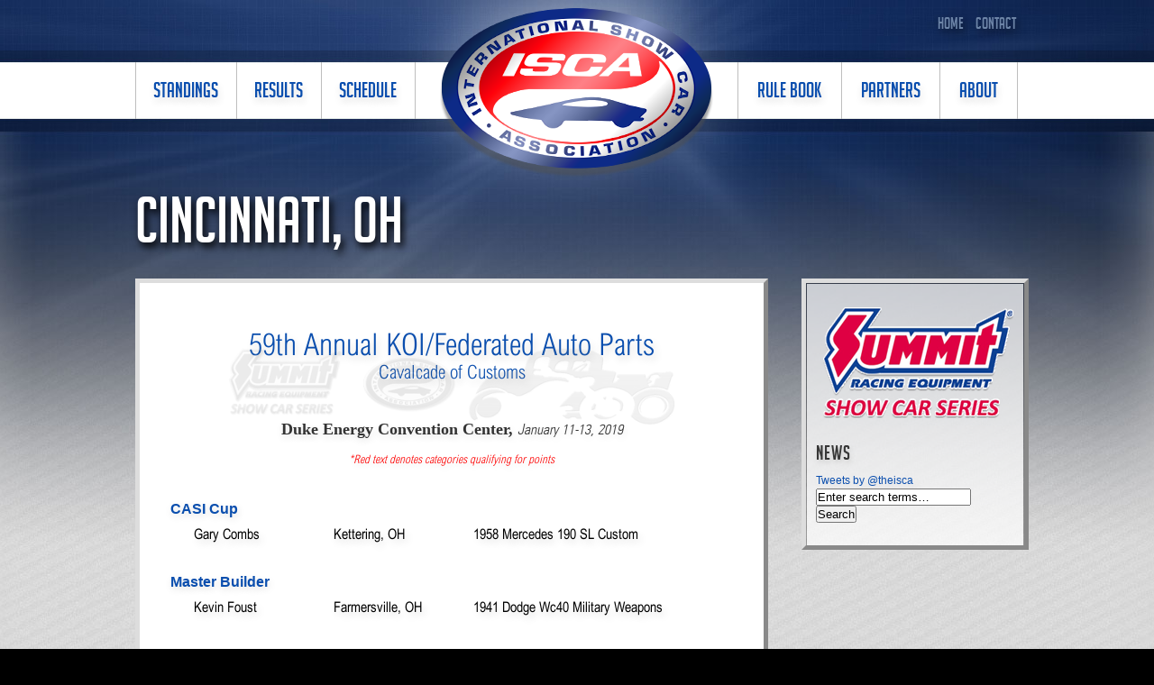

--- FILE ---
content_type: text/html; charset=UTF-8
request_url: https://www.theisca.com/awards-2018-2019/cincinnati-oh/
body_size: 18128
content:
<!DOCTYPE html PUBLIC "-//W3C//DTD XHTML 1.0 Strict//EN" "http://www.w3.org/TR/xhtml1/DTD/xhtml1-strict.dtd">
<html xmlns="http://www.w3.org/1999/xhtml">
	<head profile="http://gmpg.org/xfn/11">
		<title>Cincinnati, OH - The International Show Car Association</title>
		<meta http-equiv="Content-Type" content="text/html; charset=UTF-8" />
		<link rel="stylesheet" type="text/css" media="all" href="https://www.theisca.com/wp-content/themes/iscawp/style.css"  />
        <link rel="stylesheet" type="text/css" media="all" href="https://www.theisca.com/wp-content/themes/iscawp/all.css"  />

		
		<meta name='robots' content='index, follow, max-image-preview:large, max-snippet:-1, max-video-preview:-1' />
	<style>img:is([sizes="auto" i], [sizes^="auto," i]) { contain-intrinsic-size: 3000px 1500px }</style>
	
	<!-- This site is optimized with the Yoast SEO plugin v26.8 - https://yoast.com/product/yoast-seo-wordpress/ -->
	<link rel="canonical" href="https://www.theisca.com/awards-2018-2019/cincinnati-oh/" />
	<meta property="og:locale" content="en_US" />
	<meta property="og:type" content="article" />
	<meta property="og:title" content="Cincinnati, OH - The International Show Car Association" />
	<meta property="og:description" content="59th Annual KOI/Federated Auto PartsCavalcade of Customs Duke Energy Convention Center, January 11-13, 2019 *Red text denotes categories qualifying for points CASI Cup Gary Combs Kettering, OH 1958 Mercedes 190 SL Custom Master Builder Kevin Foust Farmersville, OH 1941 Dodge Wc40 Military Weapons Koi Award George Pavell Barnesville, OH 1948 Chevrolet Fleetline Squires Cup Erick [&hellip;]" />
	<meta property="og:url" content="https://www.theisca.com/awards-2018-2019/cincinnati-oh/" />
	<meta property="og:site_name" content="The International Show Car Association" />
	<meta property="article:publisher" content="https://www.facebook.com/people/The-ISCA-International-Show-Car-Association/100067593106719/#" />
	<meta property="article:modified_time" content="2019-12-06T18:53:13+00:00" />
	<meta property="og:image" content="http://www.theisca.com/wp-content/uploads/2014/10/Logo_transparent.png" />
	<meta name="twitter:card" content="summary_large_image" />
	<meta name="twitter:label1" content="Est. reading time" />
	<meta name="twitter:data1" content="17 minutes" />
	<script type="application/ld+json" class="yoast-schema-graph">{"@context":"https://schema.org","@graph":[{"@type":"WebPage","@id":"https://www.theisca.com/awards-2018-2019/cincinnati-oh/","url":"https://www.theisca.com/awards-2018-2019/cincinnati-oh/","name":"Cincinnati, OH - The International Show Car Association","isPartOf":{"@id":"https://www.theisca.com/#website"},"primaryImageOfPage":{"@id":"https://www.theisca.com/awards-2018-2019/cincinnati-oh/#primaryimage"},"image":{"@id":"https://www.theisca.com/awards-2018-2019/cincinnati-oh/#primaryimage"},"thumbnailUrl":"http://www.theisca.com/wp-content/uploads/2014/10/Logo_transparent.png","datePublished":"2019-01-15T17:55:19+00:00","dateModified":"2019-12-06T18:53:13+00:00","breadcrumb":{"@id":"https://www.theisca.com/awards-2018-2019/cincinnati-oh/#breadcrumb"},"inLanguage":"en-US","potentialAction":[{"@type":"ReadAction","target":["https://www.theisca.com/awards-2018-2019/cincinnati-oh/"]}]},{"@type":"ImageObject","inLanguage":"en-US","@id":"https://www.theisca.com/awards-2018-2019/cincinnati-oh/#primaryimage","url":"http://www.theisca.com/wp-content/uploads/2014/10/Logo_transparent.png","contentUrl":"http://www.theisca.com/wp-content/uploads/2014/10/Logo_transparent.png"},{"@type":"BreadcrumbList","@id":"https://www.theisca.com/awards-2018-2019/cincinnati-oh/#breadcrumb","itemListElement":[{"@type":"ListItem","position":1,"name":"Home","item":"https://www.theisca.com/"},{"@type":"ListItem","position":2,"name":"Awards (2018-2019)","item":"https://www.theisca.com/awards-2018-2019/"},{"@type":"ListItem","position":3,"name":"Cincinnati, OH"}]},{"@type":"WebSite","@id":"https://www.theisca.com/#website","url":"https://www.theisca.com/","name":"The International Show Car Association","description":"","publisher":{"@id":"https://www.theisca.com/#organization"},"potentialAction":[{"@type":"SearchAction","target":{"@type":"EntryPoint","urlTemplate":"https://www.theisca.com/?s={search_term_string}"},"query-input":{"@type":"PropertyValueSpecification","valueRequired":true,"valueName":"search_term_string"}}],"inLanguage":"en-US"},{"@type":"Organization","@id":"https://www.theisca.com/#organization","name":"The International Show Car Association","url":"https://www.theisca.com/","logo":{"@type":"ImageObject","inLanguage":"en-US","@id":"https://www.theisca.com/#/schema/logo/image/","url":"http://www.theisca.com/wp-content/uploads/2025/04/logo.png","contentUrl":"http://www.theisca.com/wp-content/uploads/2025/04/logo.png","width":303,"height":188,"caption":"The International Show Car Association"},"image":{"@id":"https://www.theisca.com/#/schema/logo/image/"},"sameAs":["https://www.facebook.com/people/The-ISCA-International-Show-Car-Association/100067593106719/#"]}]}</script>
	<!-- / Yoast SEO plugin. -->


<link rel='dns-prefetch' href='//www.googletagmanager.com' />
<link rel='stylesheet' id='wp-block-library-css' href='https://www.theisca.com/wp-includes/css/dist/block-library/style.min.css?ver=6.8.3' type='text/css' media='all' />
<style id='classic-theme-styles-inline-css' type='text/css'>
/*! This file is auto-generated */
.wp-block-button__link{color:#fff;background-color:#32373c;border-radius:9999px;box-shadow:none;text-decoration:none;padding:calc(.667em + 2px) calc(1.333em + 2px);font-size:1.125em}.wp-block-file__button{background:#32373c;color:#fff;text-decoration:none}
</style>
<style id='global-styles-inline-css' type='text/css'>
:root{--wp--preset--aspect-ratio--square: 1;--wp--preset--aspect-ratio--4-3: 4/3;--wp--preset--aspect-ratio--3-4: 3/4;--wp--preset--aspect-ratio--3-2: 3/2;--wp--preset--aspect-ratio--2-3: 2/3;--wp--preset--aspect-ratio--16-9: 16/9;--wp--preset--aspect-ratio--9-16: 9/16;--wp--preset--color--black: #000000;--wp--preset--color--cyan-bluish-gray: #abb8c3;--wp--preset--color--white: #ffffff;--wp--preset--color--pale-pink: #f78da7;--wp--preset--color--vivid-red: #cf2e2e;--wp--preset--color--luminous-vivid-orange: #ff6900;--wp--preset--color--luminous-vivid-amber: #fcb900;--wp--preset--color--light-green-cyan: #7bdcb5;--wp--preset--color--vivid-green-cyan: #00d084;--wp--preset--color--pale-cyan-blue: #8ed1fc;--wp--preset--color--vivid-cyan-blue: #0693e3;--wp--preset--color--vivid-purple: #9b51e0;--wp--preset--gradient--vivid-cyan-blue-to-vivid-purple: linear-gradient(135deg,rgba(6,147,227,1) 0%,rgb(155,81,224) 100%);--wp--preset--gradient--light-green-cyan-to-vivid-green-cyan: linear-gradient(135deg,rgb(122,220,180) 0%,rgb(0,208,130) 100%);--wp--preset--gradient--luminous-vivid-amber-to-luminous-vivid-orange: linear-gradient(135deg,rgba(252,185,0,1) 0%,rgba(255,105,0,1) 100%);--wp--preset--gradient--luminous-vivid-orange-to-vivid-red: linear-gradient(135deg,rgba(255,105,0,1) 0%,rgb(207,46,46) 100%);--wp--preset--gradient--very-light-gray-to-cyan-bluish-gray: linear-gradient(135deg,rgb(238,238,238) 0%,rgb(169,184,195) 100%);--wp--preset--gradient--cool-to-warm-spectrum: linear-gradient(135deg,rgb(74,234,220) 0%,rgb(151,120,209) 20%,rgb(207,42,186) 40%,rgb(238,44,130) 60%,rgb(251,105,98) 80%,rgb(254,248,76) 100%);--wp--preset--gradient--blush-light-purple: linear-gradient(135deg,rgb(255,206,236) 0%,rgb(152,150,240) 100%);--wp--preset--gradient--blush-bordeaux: linear-gradient(135deg,rgb(254,205,165) 0%,rgb(254,45,45) 50%,rgb(107,0,62) 100%);--wp--preset--gradient--luminous-dusk: linear-gradient(135deg,rgb(255,203,112) 0%,rgb(199,81,192) 50%,rgb(65,88,208) 100%);--wp--preset--gradient--pale-ocean: linear-gradient(135deg,rgb(255,245,203) 0%,rgb(182,227,212) 50%,rgb(51,167,181) 100%);--wp--preset--gradient--electric-grass: linear-gradient(135deg,rgb(202,248,128) 0%,rgb(113,206,126) 100%);--wp--preset--gradient--midnight: linear-gradient(135deg,rgb(2,3,129) 0%,rgb(40,116,252) 100%);--wp--preset--font-size--small: 13px;--wp--preset--font-size--medium: 20px;--wp--preset--font-size--large: 36px;--wp--preset--font-size--x-large: 42px;--wp--preset--spacing--20: 0.44rem;--wp--preset--spacing--30: 0.67rem;--wp--preset--spacing--40: 1rem;--wp--preset--spacing--50: 1.5rem;--wp--preset--spacing--60: 2.25rem;--wp--preset--spacing--70: 3.38rem;--wp--preset--spacing--80: 5.06rem;--wp--preset--shadow--natural: 6px 6px 9px rgba(0, 0, 0, 0.2);--wp--preset--shadow--deep: 12px 12px 50px rgba(0, 0, 0, 0.4);--wp--preset--shadow--sharp: 6px 6px 0px rgba(0, 0, 0, 0.2);--wp--preset--shadow--outlined: 6px 6px 0px -3px rgba(255, 255, 255, 1), 6px 6px rgba(0, 0, 0, 1);--wp--preset--shadow--crisp: 6px 6px 0px rgba(0, 0, 0, 1);}:where(.is-layout-flex){gap: 0.5em;}:where(.is-layout-grid){gap: 0.5em;}body .is-layout-flex{display: flex;}.is-layout-flex{flex-wrap: wrap;align-items: center;}.is-layout-flex > :is(*, div){margin: 0;}body .is-layout-grid{display: grid;}.is-layout-grid > :is(*, div){margin: 0;}:where(.wp-block-columns.is-layout-flex){gap: 2em;}:where(.wp-block-columns.is-layout-grid){gap: 2em;}:where(.wp-block-post-template.is-layout-flex){gap: 1.25em;}:where(.wp-block-post-template.is-layout-grid){gap: 1.25em;}.has-black-color{color: var(--wp--preset--color--black) !important;}.has-cyan-bluish-gray-color{color: var(--wp--preset--color--cyan-bluish-gray) !important;}.has-white-color{color: var(--wp--preset--color--white) !important;}.has-pale-pink-color{color: var(--wp--preset--color--pale-pink) !important;}.has-vivid-red-color{color: var(--wp--preset--color--vivid-red) !important;}.has-luminous-vivid-orange-color{color: var(--wp--preset--color--luminous-vivid-orange) !important;}.has-luminous-vivid-amber-color{color: var(--wp--preset--color--luminous-vivid-amber) !important;}.has-light-green-cyan-color{color: var(--wp--preset--color--light-green-cyan) !important;}.has-vivid-green-cyan-color{color: var(--wp--preset--color--vivid-green-cyan) !important;}.has-pale-cyan-blue-color{color: var(--wp--preset--color--pale-cyan-blue) !important;}.has-vivid-cyan-blue-color{color: var(--wp--preset--color--vivid-cyan-blue) !important;}.has-vivid-purple-color{color: var(--wp--preset--color--vivid-purple) !important;}.has-black-background-color{background-color: var(--wp--preset--color--black) !important;}.has-cyan-bluish-gray-background-color{background-color: var(--wp--preset--color--cyan-bluish-gray) !important;}.has-white-background-color{background-color: var(--wp--preset--color--white) !important;}.has-pale-pink-background-color{background-color: var(--wp--preset--color--pale-pink) !important;}.has-vivid-red-background-color{background-color: var(--wp--preset--color--vivid-red) !important;}.has-luminous-vivid-orange-background-color{background-color: var(--wp--preset--color--luminous-vivid-orange) !important;}.has-luminous-vivid-amber-background-color{background-color: var(--wp--preset--color--luminous-vivid-amber) !important;}.has-light-green-cyan-background-color{background-color: var(--wp--preset--color--light-green-cyan) !important;}.has-vivid-green-cyan-background-color{background-color: var(--wp--preset--color--vivid-green-cyan) !important;}.has-pale-cyan-blue-background-color{background-color: var(--wp--preset--color--pale-cyan-blue) !important;}.has-vivid-cyan-blue-background-color{background-color: var(--wp--preset--color--vivid-cyan-blue) !important;}.has-vivid-purple-background-color{background-color: var(--wp--preset--color--vivid-purple) !important;}.has-black-border-color{border-color: var(--wp--preset--color--black) !important;}.has-cyan-bluish-gray-border-color{border-color: var(--wp--preset--color--cyan-bluish-gray) !important;}.has-white-border-color{border-color: var(--wp--preset--color--white) !important;}.has-pale-pink-border-color{border-color: var(--wp--preset--color--pale-pink) !important;}.has-vivid-red-border-color{border-color: var(--wp--preset--color--vivid-red) !important;}.has-luminous-vivid-orange-border-color{border-color: var(--wp--preset--color--luminous-vivid-orange) !important;}.has-luminous-vivid-amber-border-color{border-color: var(--wp--preset--color--luminous-vivid-amber) !important;}.has-light-green-cyan-border-color{border-color: var(--wp--preset--color--light-green-cyan) !important;}.has-vivid-green-cyan-border-color{border-color: var(--wp--preset--color--vivid-green-cyan) !important;}.has-pale-cyan-blue-border-color{border-color: var(--wp--preset--color--pale-cyan-blue) !important;}.has-vivid-cyan-blue-border-color{border-color: var(--wp--preset--color--vivid-cyan-blue) !important;}.has-vivid-purple-border-color{border-color: var(--wp--preset--color--vivid-purple) !important;}.has-vivid-cyan-blue-to-vivid-purple-gradient-background{background: var(--wp--preset--gradient--vivid-cyan-blue-to-vivid-purple) !important;}.has-light-green-cyan-to-vivid-green-cyan-gradient-background{background: var(--wp--preset--gradient--light-green-cyan-to-vivid-green-cyan) !important;}.has-luminous-vivid-amber-to-luminous-vivid-orange-gradient-background{background: var(--wp--preset--gradient--luminous-vivid-amber-to-luminous-vivid-orange) !important;}.has-luminous-vivid-orange-to-vivid-red-gradient-background{background: var(--wp--preset--gradient--luminous-vivid-orange-to-vivid-red) !important;}.has-very-light-gray-to-cyan-bluish-gray-gradient-background{background: var(--wp--preset--gradient--very-light-gray-to-cyan-bluish-gray) !important;}.has-cool-to-warm-spectrum-gradient-background{background: var(--wp--preset--gradient--cool-to-warm-spectrum) !important;}.has-blush-light-purple-gradient-background{background: var(--wp--preset--gradient--blush-light-purple) !important;}.has-blush-bordeaux-gradient-background{background: var(--wp--preset--gradient--blush-bordeaux) !important;}.has-luminous-dusk-gradient-background{background: var(--wp--preset--gradient--luminous-dusk) !important;}.has-pale-ocean-gradient-background{background: var(--wp--preset--gradient--pale-ocean) !important;}.has-electric-grass-gradient-background{background: var(--wp--preset--gradient--electric-grass) !important;}.has-midnight-gradient-background{background: var(--wp--preset--gradient--midnight) !important;}.has-small-font-size{font-size: var(--wp--preset--font-size--small) !important;}.has-medium-font-size{font-size: var(--wp--preset--font-size--medium) !important;}.has-large-font-size{font-size: var(--wp--preset--font-size--large) !important;}.has-x-large-font-size{font-size: var(--wp--preset--font-size--x-large) !important;}
:where(.wp-block-post-template.is-layout-flex){gap: 1.25em;}:where(.wp-block-post-template.is-layout-grid){gap: 1.25em;}
:where(.wp-block-columns.is-layout-flex){gap: 2em;}:where(.wp-block-columns.is-layout-grid){gap: 2em;}
:root :where(.wp-block-pullquote){font-size: 1.5em;line-height: 1.6;}
</style>
<script type="text/javascript" src="https://www.theisca.com/wp-content/themes/iscawp/js/comment-reply.js?ver=6.8.3" id="theme-comment-reply-js"></script>

<!-- Google tag (gtag.js) snippet added by Site Kit -->
<!-- Google Analytics snippet added by Site Kit -->
<script type="text/javascript" src="https://www.googletagmanager.com/gtag/js?id=GT-PZ6FJV7X" id="google_gtagjs-js" async></script>
<script type="text/javascript" id="google_gtagjs-js-after">
/* <![CDATA[ */
window.dataLayer = window.dataLayer || [];function gtag(){dataLayer.push(arguments);}
gtag("set","linker",{"domains":["www.theisca.com"]});
gtag("js", new Date());
gtag("set", "developer_id.dZTNiMT", true);
gtag("config", "GT-PZ6FJV7X");
 window._googlesitekit = window._googlesitekit || {}; window._googlesitekit.throttledEvents = []; window._googlesitekit.gtagEvent = (name, data) => { var key = JSON.stringify( { name, data } ); if ( !! window._googlesitekit.throttledEvents[ key ] ) { return; } window._googlesitekit.throttledEvents[ key ] = true; setTimeout( () => { delete window._googlesitekit.throttledEvents[ key ]; }, 5 ); gtag( "event", name, { ...data, event_source: "site-kit" } ); }; 
/* ]]> */
</script>
<link rel="https://api.w.org/" href="https://www.theisca.com/wp-json/" /><link rel="alternate" title="JSON" type="application/json" href="https://www.theisca.com/wp-json/wp/v2/pages/8772" /><link rel="EditURI" type="application/rsd+xml" title="RSD" href="https://www.theisca.com/xmlrpc.php?rsd" />
<link rel='shortlink' href='https://www.theisca.com/?p=8772' />
<link rel="alternate" title="oEmbed (JSON)" type="application/json+oembed" href="https://www.theisca.com/wp-json/oembed/1.0/embed?url=https%3A%2F%2Fwww.theisca.com%2Fawards-2018-2019%2Fcincinnati-oh%2F" />
<link rel="alternate" title="oEmbed (XML)" type="text/xml+oembed" href="https://www.theisca.com/wp-json/oembed/1.0/embed?url=https%3A%2F%2Fwww.theisca.com%2Fawards-2018-2019%2Fcincinnati-oh%2F&#038;format=xml" />
<meta name="generator" content="Site Kit by Google 1.170.0" /><link rel="icon" href="https://www.theisca.com/wp-content/uploads/2025/04/cropped-logo-32x32.png" sizes="32x32" />
<link rel="icon" href="https://www.theisca.com/wp-content/uploads/2025/04/cropped-logo-192x192.png" sizes="192x192" />
<link rel="apple-touch-icon" href="https://www.theisca.com/wp-content/uploads/2025/04/cropped-logo-180x180.png" />
<meta name="msapplication-TileImage" content="https://www.theisca.com/wp-content/uploads/2025/04/cropped-logo-270x270.png" />
	     <script type="text/javascript" src="https://www.theisca.com/wp-content/themes/iscawp/js/jquery-1.8.2.min.js"></script>
	     <script type="text/javascript" src="https://www.theisca.com/wp-content/themes/iscawp/js/jquery.main.js"></script>
	</head>
   <body >
	<div id="wrapper">
		<div class="w1">
			<div class="grandparent">
			<div id="header">
			<ul id="menu-top" class="add-nav"><li id="menu-item-2189" class="menu-item menu-item-type-post_type menu-item-object-page menu-item-home menu-item-2189"><a href="https://www.theisca.com/">Home</a></li>
<li id="menu-item-2188" class="menu-item menu-item-type-post_type menu-item-object-page menu-item-2188"><a href="https://www.theisca.com/contact/">Contact</a></li>
</ul>				<div class="header-bar">
		<nav>
                   <ul id="nav1" class="menu"><li id="menu-item-2183" class="menu-item menu-item-type-post_type menu-item-object-page menu-item-has-children menu-item-2183"><a href="https://www.theisca.com/standings/"><span>Standings</span></a>
<ul class="sub-menu">
	<li id="menu-item-10464" class="menu-item menu-item-type-custom menu-item-object-custom menu-item-10464"><a href="https://www.theisca.com/standings/#custom"><span>Custom Category</span></a></li>
	<li id="menu-item-10465" class="menu-item menu-item-type-custom menu-item-object-custom menu-item-10465"><a href="https://www.theisca.com/standings/#rod"><span>Rod Category</span></a></li>
	<li id="menu-item-10466" class="menu-item menu-item-type-custom menu-item-object-custom menu-item-10466"><a href="https://www.theisca.com/standings/#truck"><span>Truck Category</span></a></li>
	<li id="menu-item-10467" class="menu-item menu-item-type-custom menu-item-object-custom menu-item-10467"><a href="https://www.theisca.com/standings/#smc"><span>Street Machine Category</span></a></li>
	<li id="menu-item-10468" class="menu-item menu-item-type-custom menu-item-object-custom menu-item-10468"><a href="https://www.theisca.com/standings/#restored"><span>Restored Category</span></a></li>
</ul>
</li>
<li id="menu-item-2182" class="menu-item menu-item-type-post_type menu-item-object-page menu-item-has-children menu-item-2182"><a href="https://www.theisca.com/awards/"><span>Results</span></a>
<ul class="sub-menu">
	<li id="menu-item-11483" class="menu-item menu-item-type-custom menu-item-object-custom menu-item-11483"><a href="https://www.theisca.com/awards/birmingham-al/"><span>Birmingham, AL</span></a></li>
	<li id="menu-item-11524" class="menu-item menu-item-type-custom menu-item-object-custom menu-item-11524"><a href="https://www.theisca.com/awards/boise-id/"><span>Boise, ID</span></a></li>
	<li id="menu-item-11586" class="menu-item menu-item-type-custom menu-item-object-custom menu-item-11586"><a href="https://www.theisca.com/awards/calgary-ab/"><span>Calgary, AB</span></a></li>
	<li id="menu-item-11447" class="menu-item menu-item-type-custom menu-item-object-custom menu-item-11447"><a href="https://www.theisca.com/awards/chattanooga-tn-2025/"><span>Chattanooga, TN</span></a></li>
	<li id="menu-item-11532" class="menu-item menu-item-type-custom menu-item-object-custom menu-item-11532"><a href="https://www.theisca.com/awards/chicago-il/"><span>Chicago, IL</span></a></li>
	<li id="menu-item-11593" class="menu-item menu-item-type-custom menu-item-object-custom menu-item-11593"><a href="https://www.theisca.com/awards/cleveland-oh/"><span>Cleveland, OH</span></a></li>
	<li id="menu-item-11496" class="menu-item menu-item-type-custom menu-item-object-custom menu-item-11496"><a href="https://www.theisca.com/dallas-tx/"><span>Dallas, TX</span></a></li>
	<li id="menu-item-11519" class="menu-item menu-item-type-custom menu-item-object-custom menu-item-11519"><a href="https://www.theisca.com/awards/detroit-mi/"><span>Detroit, MI</span></a></li>
	<li id="menu-item-11391" class="menu-item menu-item-type-custom menu-item-object-custom menu-item-11391"><a href="https://www.theisca.com/?page_id=11382"><span>Houston, TX (2024)</span></a></li>
	<li id="menu-item-11600" class="menu-item menu-item-type-custom menu-item-object-custom menu-item-11600"><a href="https://www.theisca.com/awards/indianapolis-in/"><span>Indianapolis, IN</span></a></li>
	<li id="menu-item-11489" class="menu-item menu-item-type-custom menu-item-object-custom menu-item-11489"><a href="https://www.theisca.com/awards/kansas-city-mo/"><span>Kansas City, MO</span></a></li>
	<li id="menu-item-11461" class="menu-item menu-item-type-custom menu-item-object-custom menu-item-11461"><a href="https://www.theisca.com/awards/louisville-ky/"><span>Louisville, KY</span></a></li>
	<li id="menu-item-11503" class="menu-item menu-item-type-custom menu-item-object-custom menu-item-11503"><a href="https://www.theisca.com/awards/milwaukee-wi/"><span>Milwaukee, WI</span></a></li>
	<li id="menu-item-11619" class="menu-item menu-item-type-custom menu-item-object-custom menu-item-11619"><a href="https://www.theisca.com/awards/moncton-nb/"><span>Moncton, NB</span></a></li>
	<li id="menu-item-11541" class="menu-item menu-item-type-custom menu-item-object-custom menu-item-11541"><a href="https://www.theisca.com/awards/omaha-ne/"><span>Omaha, NE</span></a></li>
	<li id="menu-item-11456" class="menu-item menu-item-type-custom menu-item-object-custom menu-item-11456"><a href="https://www.theisca.com/awards/pittsburgh-pa/"><span>Pittsburgh, PA</span></a></li>
	<li id="menu-item-11557" class="menu-item menu-item-type-custom menu-item-object-custom menu-item-11557"><a href="https://www.theisca.com/awards/salt-lake-city-ut/"><span>Salt Lake City, UT</span></a></li>
	<li id="menu-item-11549" class="menu-item menu-item-type-custom menu-item-object-custom menu-item-11549"><a href="https://www.theisca.com/awards/shreveport-la/"><span>Shreveport, LA</span></a></li>
	<li id="menu-item-11510" class="menu-item menu-item-type-custom menu-item-object-custom menu-item-11510"><a href="https://www.theisca.com/awards/tupelo-ms/"><span>Tupelo, MS</span></a></li>
	<li id="menu-item-11580" class="menu-item menu-item-type-custom menu-item-object-custom menu-item-11580"><a href="https://www.theisca.com/awards/winnipeg-mb/"><span>Winnipeg, MB</span></a></li>
</ul>
</li>
<li id="menu-item-10729" class="menu-item menu-item-type-custom menu-item-object-custom menu-item-10729"><a href="https://www.theisca.com/schedule/"><span>Schedule</span></a></li>
</ul>		</nav>
					<h1 class="logo"><a href="https://www.theisca.com">The International Show Car Association</a></h1>
		<nav>
                    <ul id="nav2" class="menu"><li id="menu-item-9926" class="menu-item menu-item-type-post_type menu-item-object-page menu-item-9926"><a href="https://www.theisca.com/rule-book/"><span>Rule book</span></a></li>
<li id="menu-item-2187" class="menu-item menu-item-type-post_type menu-item-object-page menu-item-2187"><a href="https://www.theisca.com/supporters/"><span>Partners</span></a></li>
<li id="menu-item-2145" class="menu-item menu-item-type-post_type menu-item-object-page menu-item-2145"><a href="https://www.theisca.com/about/"><span>About</span></a></li>
</ul>		</nav>
				</div>
			</div>
			</div>
<div id="main">
    <h1 style="text-shadow: 3px 5px 8px #000000;">Cincinnati, OH</h1>
    <div class="container-holder">
            <div class="container">
                     <div class="aside styled">
             			<a href="http://www.summitracing.com" target="_blank"><img src="https://www.theisca.com/wp-content/uploads/2014/05/summit-show-car-series.png" title="This season sponsored by Summit Racing Equipment" alt="This season sponsored by Summit Racing Equipment" style="margin-left:-13px;margin-top:-8px;padding-bottom:0px;"></a><br />			<h2>News</h2>			<div style="width:220px;">
<a class="twitter-timeline" data-dnt=true href="https://twitter.com/theisca" data-widget-id="268083369013809152">Tweets by @theisca</a>
<script>!function(d,s,id){var js,fjs=d.getElementsByTagName(s)[0];if(!d.getElementById(id)){js=d.createElement(s);js.id=id;js.src="//platform.twitter.com/widgets.js";fjs.parentNode.insertBefore(js,fjs);}}(document,"script","twitter-wjs");</script>
</div>			<form method="get" class="search" id="searchform" action="https://www.theisca.com" >
	<fieldset>
		<input type="text" name="s" value="Enter search terms&hellip;" />
		<input type="submit" value="Search" />
	</fieldset>
</form>						   
            </div>
            
                        <div class="text-holder">
               
                <div>
<table class="showhead">
<thead>
<tr>
<th class="awardtitle" style="line-height:0.78em;">59th Annual KOI/Federated Auto Parts<br /><span style="font-size:21px;">Cavalcade of Customs</span></th>
</tr>
</thead>
</table>
</div>
<div class="awards">
<h3 class="watermark"><img decoding="async" src="https://www.theisca.com/wp-content/uploads/2014/10/Logo_transparent.png" width="554" style="opacity:0.2;"></h3>
<h2 class="venue">Duke Energy Convention Center, <span class="date">January 11-13, 2019</span></p>
<h2>
<h3 class="redtext">*Red text denotes categories qualifying for points</h3>
</div>
<div class="results">
<h3>CASI Cup</h3>
<table>
<tr>
<td style="padding-left:39px;" width="155">Gary Combs</td>
<td width="155">Kettering, OH</td>
<td>1958 Mercedes 190 SL Custom</td>
</tr>
</table>
<h3>Master Builder</h3>
<table>
<tr>
<td style="padding-left:39px;" width="155">Kevin Foust</td>
<td width="155">Farmersville, OH</td>
<td>1941 Dodge Wc40 Military Weapons</td>
</tr>
</table>
<h3>Koi Award</h3>
<table>
<tr>
<td style="padding-left:39px;" width="155">George Pavell</td>
<td width="155">Barnesville, OH</td>
<td>1948 Chevrolet Fleetline</td>
</tr>
</table>
<h3>Squires Cup</h3>
<table>
<tr>
<td style="padding-left:39px;" width="155">Erick Poussart</td>
<td width="155">Fossambault-Sur-Le-Lac, QC</td>
<td>1995 Honda Civic Si Coupe</td>
</tr>
</table>
<h3 style="color:red;">Best Restored</h3>
<table>
<tr>
<td style="padding-left:39px;" width="155">Patrick Knight</td>
<td width="155">Louisville, KY</td>
<td>1957 Chevrolet Belair Convertible</td>
</tr>
</table>
<h3 style="color:red;">Best Rod</h3>
<table>
<tr>
<td style="padding-left:39px;" width="155">Sam &#038; Bonnie Lynn</td>
<td width="155">Gallatin, TN</td>
<td>1933 Ford Roaster</td>
</tr>
</table>
<h3 style="color:red;">Best Street Machine Competition</h3>
<table>
<tr>
<td style="padding-left:39px;" width="155">Chris Blue</td>
<td width="155">Windsor, ON</td>
<td>1966 Ford Mustang Coupe</td>
</tr>
</table>
<h3 style="color:red;">Best Truck</h3>
<table>
<tr>
<td style="padding-left:39px;" width="155">Ron Dawson</td>
<td width="155">Stoney Creek, ON</td>
<td>1953 Mercury M-100</td>
</tr>
</table>
<h3 style="color:red;">Best Custom</h3>
<table>
<tr>
<td style="padding-left:39px;" width="155">Erick Poussart</td>
<td width="155">Fossambault-Sur-Le-Lac, QC</td>
<td>1995 Honda Civic Si Coupe</td>
</tr>
</table>
<h3>Best Bike</h3>
<table>
<tr>
<td style="padding-left:39px;" width="155">Eric Oder</td>
<td width="155">Cincinnati, OH</td>
<td>1980 Self Assembled Motorcycle</td>
</tr>
</table>
<h3 style="color:red;">Outstanding Custom</h3>
<table>
<tr>
<td style="padding-left:39px;" width="155">Gary Combs</td>
<td width="155">Kettering, OH</td>
<td>1958 Mercedes 190 SL Custom</td>
</tr>
</table>
<h3 style="color:red;">Outstanding Sports/Sport Compact</h3>
<table>
<tr>
<td style="padding-left:39px;" width="155">Mike Noschang</td>
<td width="155">Cincinnati, OH</td>
<td>2013 Supervette Zr8X</td>
</tr>
</table>
<h3 style="color:red;">Outstanding Full/Radical/Handbuilt Custom</h3>
<table>
<tr>
<td style="padding-left:39px;" width="155">Steve Rennick Jr</td>
<td width="155">Fairfield, OH</td>
<td>1955 Chevrolet Sedan</td>
</tr>
</table>
<h3 style="color:red;">Outstanding Truck</h3>
<table>
<tr>
<td style="padding-left:39px;" width="155">Terry Brigance</td>
<td width="155">Beechmont, KY</td>
<td>1972 Chevrolet Cheyenne Short Bed</td>
</tr>
</table>
<h3 style="color:red;">Outstanding Full/Radical/Handbuilt Truck</h3>
<table>
<tr>
<td style="padding-left:39px;" width="155">Barry Meyer</td>
<td width="155">Taylor Mill, KY</td>
<td>1956 Ford F-100</td>
</tr>
</table>
<h3 style="color:red;">Outstanding Competition</h3>
<table>
<tr>
<td style="padding-left:39px;" width="155">Mike Trauth</td>
<td width="155">Alexandria, KY</td>
<td>2014 Undercover Dragster</td>
</tr>
</table>
<h3 style="color:red;">Outstanding Street Rod</h3>
<table>
<tr>
<td style="padding-left:39px;" width="155">David Ooten</td>
<td width="155">Wyoming, OH</td>
<td>1932 Ford Roadster</td>
</tr>
</table>
<h3 style="color:red;">Outstanding Custom Rod</h3>
<table>
<tr>
<td style="padding-left:39px;" width="155">George Pavell</td>
<td width="155">Barnesville, OH</td>
<td>1948 Chevrolet Fleetline</td>
</tr>
</table>
<h3 style="color:red;">Outstanding Street Machine</h3>
<table>
<tr>
<td style="padding-left:39px;" width="155">Don Bales</td>
<td width="155">Connersville, IN</td>
<td>1968 Dodge Dart</td>
</tr>
</table>
<h3 style="color:red;">Outstanding Restored</h3>
<table>
<tr>
<td style="padding-left:39px;" width="155">Bill Jacob</td>
<td width="155">Louisville, KY</td>
<td>1968 Chevrolet Chevelle SS</td>
</tr>
</table>
<h3>Outstanding Bike</h3>
<table>
<tr>
<td style="padding-left:39px;" width="155">Brian Draman</td>
<td width="155">Hamilton, OH</td>
<td>2000 Harley Davidson Softail Deuce</td>
</tr>
</table>
<h3>Outstanding Individual Display</h3>
<table>
<tr>
<td style="padding-left:39px;" width="155">Patrick Knight</td>
<td width="155">Louisville, KY</td>
<td>1957 Chevrolet Belair Convertible</td>
</tr>
</table>
<table>
<tr>
<td style="padding-left:39px;" width="155">Erick Poussart</td>
<td width="155">Fossambault-Sur-Le-Lac, QC</td>
<td>1995 Honda Civic Si Coupe</td>
</tr>
</table>
<table>
<tr>
<td style="padding-left:39px;" width="155">Bill Jacob</td>
<td width="155">Louisville, KY</td>
<td>1968 Chevrolet Chevelle SS</td>
</tr>
</table>
<table>
<tr>
<td style="padding-left:39px;" width="155">Don Bales</td>
<td width="155">Connersville, IN</td>
<td>1968 Dodge Dart</td>
</tr>
</table>
<table>
<tr>
<td style="padding-left:39px;" width="155">Sam &#038; Bonnie Lynn</td>
<td width="155">Gallatin, TN</td>
<td>1933 Ford Roaster</td>
</tr>
</table>
<table>
<tr>
<td style="padding-left:39px;" width="155">Ron Dawson</td>
<td width="155">Stoney Creek, ON</td>
<td>1953 Mercury M-100</td>
</tr>
</table>
<table>
<tr>
<td style="padding-left:39px;" width="155">George Pavell</td>
<td width="155">Barnesville, OH</td>
<td>1948 Chevrolet Fleetline</td>
</tr>
</table>
<table>
<tr>
<td style="padding-left:39px;" width="155">Mike Noschang</td>
<td width="155">Cincinnati, OH</td>
<td>2013 Supervette Zr8X</td>
</tr>
</table>
<h3>Outstanding 10X20 Display</h3>
<table>
<tr>
<td style="padding-left:39px;" width="155">Doug Ash</td>
<td width="155">Crestwood, KY</td>
<td>1972 Honda</td>
</tr>
</table>
<h3>Outstanding Non-Electrical Display</h3>
<table>
<tr>
<td style="padding-left:39px;" width="155">Doug Ash</td>
<td width="155">Crestwood, KY</td>
<td>1980 Kent Bicycle</td>
</tr>
</table>
<h3>Outstanding Detail</h3>
<table>
<tr>
<td style="padding-left:39px;" width="155">Kevin Foust</td>
<td width="155">Farmersville, OH</td>
<td>1941 Dodge Wc40 Military Weapons</td>
</tr>
</table>
<h3>Outstanding Engineered</h3>
<table>
<tr>
<td style="padding-left:39px;" width="155">Damon Edmonds</td>
<td width="155">Loveland, OH</td>
<td>2017 Ram 2500</td>
</tr>
</table>
<h3>Outstanding Undercarriage</h3>
<table>
<tr>
<td style="padding-left:39px;" width="155">Omar Becerra</td>
<td width="155">Kaintze, OH</td>
<td>2015 GMC 2500</td>
</tr>
</table>
<h3>Outstanding Paint</h3>
<table>
<tr>
<td style="padding-left:39px;" width="155">Ken Maddux</td>
<td width="155">Florence, KY</td>
<td>1989 Ford Mustang GT</td>
</tr>
</table>
<table>
<tr>
<td style="padding-left:39px;" width="155">Roy Meredith</td>
<td width="155">Washington, WV</td>
<td>1955 Chevrolet Nomad</td>
</tr>
</table>
<table>
<tr>
<td style="padding-left:39px;" width="155">Mickey Lyons</td>
<td width="155">Springfield, OH</td>
<td>1957 Chevrolet Belair</td>
</tr>
</table>
<table>
<tr>
<td style="padding-left:39px;" width="155">Joseph Brown</td>
<td width="155">Walton, KY</td>
<td>1929 Plymouth U26</td>
</tr>
</table>
<table>
<tr>
<td style="padding-left:39px;" width="155">Greg Adkins</td>
<td width="155">Fort Wright, KY</td>
<td>1967 Chevrolet Nova</td>
</tr>
</table>
<h3>Outstanding Use of Color Design</h3>
<table>
<tr>
<td style="padding-left:39px;" width="155">Karma Hopper</td>
<td width="155">Walton, KY</td>
<td>2018 Eitte Fab Dragster</td>
</tr>
</table>
<h3>Outstanding Bike Paint</h3>
<table>
<tr>
<td style="padding-left:39px;" width="155">Scott Loechel</td>
<td width="155">Demossville, KY</td>
<td>2004 Big Bear Chopper Vensom Chopper</td>
</tr>
</table>
<h3>Outstanding Engine &#8211; Custom</h3>
<table>
<tr>
<td style="padding-left:39px;" width="155">David Potts</td>
<td width="155">Hamilton, OH</td>
<td>1956 Chevrolet 150 Station Wagon</td>
</tr>
</table>
<h3>Outstanding Engine Street Machine Competition</h3>
<table>
<tr>
<td style="padding-left:39px;" width="155">Karma Hopper</td>
<td width="155">Walton, KY</td>
<td>2018 Eitte Fab Dragster</td>
</tr>
</table>
<h3>Outstanding Engine-Rod</h3>
<table>
<tr>
<td style="padding-left:39px;" width="155">Kevin Foust</td>
<td width="155">Farmersville, OH</td>
<td>1941 Dodge Wc40 Military Weapons</td>
</tr>
</table>
<h3>Outstanding Engine &#8211; Truck</h3>
<table>
<tr>
<td style="padding-left:39px;" width="155">Joe Hartman</td>
<td width="155">Batavia, OH</td>
<td>1972 Chevrolet C-10</td>
</tr>
</table>
<h3>Outstanding Engine &#8211; Restored</h3>
<table>
<tr>
<td style="padding-left:39px;" width="155">Dougas Juonis</td>
<td width="155">Nashua, NH</td>
<td>1957 Chevrolet Corvette</td>
</tr>
</table>
<h3>Outstanding Engine &#8211; Bike</h3>
<table>
<tr>
<td style="padding-left:39px;" width="155">Tom Sting</td>
<td width="155">Hamilton, OH</td>
<td>1972 Harley Davidson Custom</td>
</tr>
</table>
<h3>Outstanding Interior &#8211; Custom</h3>
<table>
<tr>
<td style="padding-left:39px;" width="155">Roy Meredith</td>
<td width="155">Washington, WV</td>
<td>1955 Chevrolet Nomad</td>
</tr>
</table>
<h3>Outstanding Interior &#8211; Street Machine Competition</h3>
<table>
<tr>
<td style="padding-left:39px;" width="155">Chris &#038; Charlie Wheatcraft</td>
<td width="155">Jamestown, OH</td>
<td>1997 Dodge Demon</td>
</tr>
</table>
<h3>Outstanding Interior &#8211; Rod</h3>
<table>
<tr>
<td style="padding-left:39px;" width="155">Jerry Olding</td>
<td width="155">Lawrenceburg, IN</td>
<td>1934 Ford 3-Window Coupe</td>
</tr>
</table>
<h3>Outstanding Interior &#8211; Truck</h3>
<table>
<tr>
<td style="padding-left:39px;" width="155">Joe Hartman</td>
<td width="155">Batavia, OH</td>
<td>1972 Chevrolet C-10</td>
</tr>
</table>
<h3>Outstanding Interior &#8211; Restored</h3>
<table>
<tr>
<td style="padding-left:39px;" width="155">Dougas Juonis</td>
<td width="155">Nashua, NH</td>
<td>1957 Chevrolet Corvette</td>
</tr>
</table>
<h3>Rising Star</h3>
<table>
<tr>
<td style="padding-left:39px;" width="155">Omar Becerra</td>
<td width="155">Kaintze, OH</td>
<td>2015 GMC 2500</td>
</tr>
</table>
<h3>Rising Star &#8211; Paint</h3>
<table>
<tr>
<td style="padding-left:39px;" width="155">Austin Leach</td>
<td width="155">Liberty Township, OH</td>
<td>2017 Mike Bos Junior Dragster</td>
</tr>
</table>
<h3>Rising Star &#8211; Engine</h3>
<table>
<tr>
<td style="padding-left:39px;" width="155">Lexis Trauth</td>
<td width="155">Walton, KY</td>
<td>2018 Instant Karma Racing Junior Dragstwe</td>
</tr>
</table>
<h3>Rising Star &#8211; Interior</h3>
<table>
<tr>
<td style="padding-left:39px;" width="155">Omar Becerra</td>
<td width="155">Kaintze, OH</td>
<td>2015 GMC 2500</td>
</tr>
</table>
<h3>Rising Star &#8211; Display</h3>
<table>
<tr>
<td style="padding-left:39px;" width="155">Katelyn Shiveley</td>
<td width="155">Liberty Township, OH</td>
<td>2016 Comp Kart Ranger</td>
</tr>
</table>
<h3>ISCA Street Achievement &#8211; Paint</h3>
<table>
<tr>
<td style="padding-left:39px;" width="155">Mark Hall</td>
<td width="155">Amelia, OH</td>
<td>1972 Plymouth Barracuda</td>
</tr>
</table>
<h3>ISCA Street Achievement &#8211; Interior</h3>
<table>
<tr>
<td style="padding-left:39px;" width="155">Bob Clark</td>
<td width="155">Springdale, OH</td>
<td>2009 Scioin XB</td>
</tr>
</table>
<h3>ISCA Street Achievement &#8211; Engine</h3>
<table>
<tr>
<td style="padding-left:39px;" width="155">Mickey Lyons</td>
<td width="155">Springfield, OH</td>
<td>1957 Chevrolet Belair</td>
</tr>
</table>
<h3>ISCA Street Achievement &#8211; Traditional Vehicle</h3>
<table>
<tr>
<td style="padding-left:39px;" width="155">Dave Huber</td>
<td width="155">Pleasure Ridge, KY</td>
<td>1964 Chevrolet Pickup</td>
</tr>
</table>
<h3>ISCA Street Achievement &#8211; Modern Muscle</h3>
<table>
<tr>
<td style="padding-left:39px;" width="155">Roger Clark</td>
<td width="155">Hudson, MI</td>
<td>2018 Chevrolet Camaro SS-Ile-Iroc</td>
</tr>
</table>
<h3>ISCA Street Achievement &#8211; Truck</h3>
<table>
<tr>
<td style="padding-left:39px;" width="155">Matt Wood</td>
<td width="155">Trenton, OH</td>
<td>1994 Chevrolet Silverado</td>
</tr>
</table>
<h3>ISCA Street Achievement &#8211; Rod</h3>
<table>
<tr>
<td style="padding-left:39px;" width="155">Joseph Brown</td>
<td width="155">Walton, KY</td>
<td>1929 Plymouth U26</td>
</tr>
</table>
<h3>ISCA Street Achievement &#8211; Custom / Sports</h3>
<table>
<tr>
<td style="padding-left:39px;" width="155">Brian Hodge</td>
<td width="155">Fairfield, OH</td>
<td>1974 Chevrolet Corvette</td>
</tr>
</table>
<h3>ISCA Street Achievement &#8211; Restored</h3>
<table>
<tr>
<td style="padding-left:39px;" width="155">Pat Flickinger</td>
<td width="155">Union, KY</td>
<td>1965 Ford Mustang Coupe</td>
</tr>
</table>
<h3>ISCA Street Achievement &#8211; Best Street</h3>
<table>
<tr>
<td style="padding-left:39px;" width="155">Dale Thompson</td>
<td width="155">Fairfield, OH</td>
<td>1970 Chevrolet Chevelle</td>
</tr>
</table>
<h3>Outstanding Club Award</h3>
<table>
<tr>
<td style="padding-left:39px;" width="333">Rollin Jokers</td>
<td width="155">Fairfield, OH</td>
<td></td>
</tr>
</table>
<table>
<tr>
<td style="padding-left:39px;" width="333">British Car Club Of Greater Cincinnati</td>
<td width="155">Ft Thomas, KY</td>
<td></td>
</tr>
</table>
<h3>Best Club Award</h3>
<table>
<tr>
<td style="padding-left:39px;" width="333">Rsrr</td>
<td width="155">Lawrenceburg, IN</td>
<td></td>
</tr>
</table>
<h3>Go Kart</h3>
<table>
<tr>
<td style="padding-left:39px;" width="55">2nd</td>
<td width="155">Katelyn Shiveley</td>
<td width="155">Liberty Township, OH</td>
<td>2016 Comp Kart Ranger</td>
</tr>
</table>
<table>
<tr>
<td style="padding-left:39px;" width="55">1st</td>
<td width="155">Eric Knigga</td>
<td width="155">Lawrenceburg, IN</td>
<td>2005 Infinity Go Kart</td>
</tr>
</table>
<h3>Special Interest &#8211; Motorized</h3>
<table>
<tr>
<td style="padding-left:39px;" width="55">4th</td>
<td width="155">David Scharold</td>
<td width="155">Cincinnati, OH</td>
<td>2018 Custom Racing Mower</td>
</tr>
</table>
<table>
<tr>
<td style="padding-left:39px;" width="55">3rd</td>
<td width="155">Shane Ferguson</td>
<td width="155">Cincinnati, OH</td>
<td>2016 Custom Mower Custom</td>
</tr>
</table>
<table>
<tr>
<td style="padding-left:39px;" width="55">2nd</td>
<td width="155">Brandon Black</td>
<td width="155">Ripley, OH</td>
<td>2018 Custom Racing Mower</td>
</tr>
</table>
<table>
<tr>
<td style="padding-left:39px;" width="55">1st</td>
<td width="155">Bryan Black</td>
<td width="155">Ripley, OH</td>
<td>2018 Custom Racing Mower</td>
</tr>
</table>
<h3>Special Interest &#8211; Non-Motorized</h3>
<table>
<tr>
<td style="padding-left:39px;" width="55">4th</td>
<td width="155">Dan Jauch</td>
<td width="155">Burlington, KY</td>
<td>1965 Ford Mustang</td>
</tr>
</table>
<table>
<tr>
<td style="padding-left:39px;" width="55">3rd</td>
<td width="155">Jamie Reinshagen</td>
<td width="155">Lawrenceburg, IN</td>
<td>2006 Diamondback Drifter</td>
</tr>
</table>
<table>
<tr>
<td style="padding-left:39px;" width="55">2nd</td>
<td width="155">Bill Day</td>
<td width="155">Blanchester, OH</td>
<td>Hand Made SSoap Box Derby Car</td>
</tr>
</table>
<table>
<tr>
<td style="padding-left:39px;" width="55">1st</td>
<td width="155">Bill Day</td>
<td width="155">Blanchester, OH</td>
<td>Pedal Car</td>
</tr>
</table>
<h3>3 Wheeled Bicycle</h3>
<table>
<tr>
<td style="padding-left:39px;" width="55">4th</td>
<td width="155">Chris Towe</td>
<td width="155">Cincinnati, OH</td>
<td>1972 Schwinn Stingray</td>
</tr>
</table>
<table>
<tr>
<td style="padding-left:39px;" width="55">3rd</td>
<td width="155">Chip Becker</td>
<td width="155">Lawrenceburg, IN</td>
<td>2001 Fat Tire Trike Micargi</td>
</tr>
</table>
<table>
<tr>
<td style="padding-left:39px;" width="55">2nd</td>
<td width="155">Tom Kleir</td>
<td width="155">Lawrenceburg, IN</td>
<td>2015 Dually Trike (Bicycle) Lowrider</td>
</tr>
</table>
<table>
<tr>
<td style="padding-left:39px;" width="55">1st</td>
<td width="155">Jeremy Howard</td>
<td width="155">Lawrenceburg, IN</td>
<td>2016 Custom Stretched Big Tire Trik</td>
</tr>
</table>
<h3>Mini Bike</h3>
<table>
<tr>
<td style="padding-left:39px;" width="55">1st</td>
<td width="155">Chip Maus</td>
<td width="155">Melbourne, KY</td>
<td>Honda Monkey</td>
</tr>
</table>
<h3>Lowrider Bicycle</h3>
<table>
<tr>
<td style="padding-left:39px;" width="55">1st</td>
<td width="155">Doug Ash</td>
<td width="155">Crestwood, KY</td>
<td>1980 Kent Bicycle</td>
</tr>
</table>
<h3>Junior Dragster</h3>
<table>
<tr>
<td style="padding-left:39px;" width="55">4th</td>
<td width="155">Emily Wright</td>
<td width="155">Ft Mitchell, KY</td>
<td>2018 Race Tech Junior Dragster</td>
</tr>
</table>
<table>
<tr>
<td style="padding-left:39px;" width="55">3rd</td>
<td width="155">Reagan Naïve</td>
<td width="155">Walton, KY</td>
<td>2018 Instant Karma Racing Junior Dragster</td>
</tr>
</table>
<table>
<tr>
<td style="padding-left:39px;" width="55">2nd</td>
<td width="155">Austin Leach</td>
<td width="155">Liberty Township, OH</td>
<td>2017 Mike Bos Junior Dragster</td>
</tr>
</table>
<table>
<tr>
<td style="padding-left:39px;" width="55">1st</td>
<td width="155">Lexis Trauth</td>
<td width="155">Walton, KY</td>
<td>2018 Instant Karma Racing Junior Dragstwe</td>
</tr>
</table>
<h3>Custom Convertible &#8211; 1966-68</h3>
<table>
<tr>
<td style="padding-left:39px;" width="55">5th</td>
<td width="155">Bob Lillie</td>
<td width="155">Oxford, OH</td>
<td>1966 Oldsmobile Cutlass 442</td>
</tr>
</table>
<table>
<tr>
<td style="padding-left:39px;" width="55">4th</td>
<td width="155">Milton Carley</td>
<td width="155">Lawrenceburg, IN</td>
<td>1967 Ford Mustang/Convert Shelby Clone</td>
</tr>
</table>
<table>
<tr>
<td style="padding-left:39px;" width="55">3rd</td>
<td width="155">Brian Minniefield</td>
<td width="155">Liberty Township, OH</td>
<td>1968 Plymouth Barracuda Convertible</td>
</tr>
</table>
<table>
<tr>
<td style="padding-left:39px;" width="55">2nd</td>
<td width="155">Allen &#038; Jenny Kramer</td>
<td width="155">Loveland, OH</td>
<td>1968 Pontiac Firebird 400</td>
</tr>
</table>
<table>
<tr>
<td style="padding-left:39px;" width="55">1st</td>
<td width="155">Vicki Moermond</td>
<td width="155">Highland Heights, KY</td>
<td>1966 Ford Mustang Convertible</td>
</tr>
</table>
<h3>Custom Convertible &#8211; 1969-2005</h3>
<table>
<tr>
<td style="padding-left:39px;" width="55">4th</td>
<td width="155">Christie Menke</td>
<td width="155">Independence, KY</td>
<td>1995 Pontiac Firebird Formula</td>
</tr>
</table>
<table>
<tr>
<td style="padding-left:39px;" width="55">3rd</td>
<td width="155">Teddy Finesman</td>
<td width="155">Cincinnati, OH</td>
<td>2005 Imini Cooper R52-Convertible</td>
</tr>
</table>
<table>
<tr>
<td style="padding-left:39px;" width="55">2nd</td>
<td width="155">Mike Weil</td>
<td width="155">West Harrison, IN</td>
<td>1970 Chevrolet Chevelle SS 396 Convertible</td>
</tr>
</table>
<table>
<tr>
<td style="padding-left:39px;" width="55">1st</td>
<td width="155">Nathan Chamberlin</td>
<td width="155">Hamilton, OH</td>
<td>1969 Chevrolet Camaro RS SS</td>
</tr>
</table>
<h3>Custom Wagon &#8211; 49-2016</h3>
<table>
<tr>
<td style="padding-left:39px;" width="55">4th</td>
<td width="155">Phil Tudor</td>
<td width="155">Loveland, OH</td>
<td>1969 Chevrolet Nomad Wagon</td>
</tr>
</table>
<table>
<tr>
<td style="padding-left:39px;" width="55">3rd</td>
<td width="155">Steve Renwick Jr</td>
<td width="155">Fairfield, OH</td>
<td>1960 Pontiac Wagon</td>
</tr>
</table>
<table>
<tr>
<td style="padding-left:39px;" width="55">2nd</td>
<td width="155">David Potts</td>
<td width="155">Hamilton, OH</td>
<td>1956 Chevrolet 150 Station Wagon</td>
</tr>
</table>
<table>
<tr>
<td style="padding-left:39px;" width="55">1st</td>
<td width="155">Roy Meredith</td>
<td width="155">Washington, WV</td>
<td>1955 Chevrolet Nomad</td>
</tr>
</table>
<h3>Conservative Hardtop &#8211; 1949-1954</h3>
<table>
<tr>
<td style="padding-left:39px;" width="55">3rd</td>
<td width="155">Dave Trutschot</td>
<td width="155">Burlington, KY</td>
<td>1951 Chevrolet Styleline</td>
</tr>
</table>
<table>
<tr>
<td style="padding-left:39px;" width="55">2nd</td>
<td width="155">Gary Johnson</td>
<td width="155">Lebanon, OH</td>
<td>1950 Chevrolet Styleline</td>
</tr>
</table>
<table>
<tr>
<td style="padding-left:39px;" width="55">1st</td>
<td width="155">Randy Patrick</td>
<td width="155">Montgomery, OH</td>
<td>1951 Chevrolet Styline Deluxe Coupe</td>
</tr>
</table>
<h3>Conservative Hardtop &#8211; 1955</h3>
<table>
<tr>
<td style="padding-left:39px;" width="55">4th</td>
<td width="155">Barry Ashepa</td>
<td width="155">Lawrenceburg, IN</td>
<td>1955 Chevrolet 210</td>
</tr>
</table>
<table>
<tr>
<td style="padding-left:39px;" width="55">3rd</td>
<td width="155">John Landrum</td>
<td width="155">Florence, KY</td>
<td>1955 Chevrolet 2-Door Hardtop</td>
</tr>
</table>
<table>
<tr>
<td style="padding-left:39px;" width="55">2nd</td>
<td width="155">Tug Brock</td>
<td width="155">Milford, OH</td>
<td>1955 Chevrolet Belair</td>
</tr>
</table>
<table>
<tr>
<td style="padding-left:39px;" width="55">1st</td>
<td width="155">Robert Unkel</td>
<td width="155">Cincinnati, OH</td>
<td>1955 Chevrolet 2-Door Sedan</td>
</tr>
</table>
<h3>Conservative Hardtop &#8211; 1956-59</h3>
<table>
<tr>
<td style="padding-left:39px;" width="55">3rd</td>
<td width="155"> Great Oaks Career Campuses</td>
<td width="155">Cincinnati, OH</td>
<td>1957 Chevrolet Belair</td>
</tr>
</table>
<table>
<tr>
<td style="padding-left:39px;" width="55">2nd</td>
<td width="155">Scott Mcpherson</td>
<td width="155">Xenia, OH</td>
<td>1959 Cadillac Sedan Deville</td>
</tr>
</table>
<table>
<tr>
<td style="padding-left:39px;" width="55">1st</td>
<td width="155">Gene Strong</td>
<td width="155">Blanchester, OH</td>
<td>1956 Chevrolet 210</td>
</tr>
</table>
<h3>Conservative Hardtop Mopar</h3>
<table>
<tr>
<td style="padding-left:39px;" width="55">4th</td>
<td width="155"> Juniors Place</td>
<td width="155">(Unavailable)</td>
<td>1966 Plymouth Satelite</td>
</tr>
</table>
<table>
<tr>
<td style="padding-left:39px;" width="55">3rd</td>
<td width="155">Terry Angel</td>
<td width="155">Independence, KY</td>
<td>1969 Plymouth Barracuda</td>
</tr>
</table>
<table>
<tr>
<td style="padding-left:39px;" width="55">2nd</td>
<td width="155">Charlie Janson</td>
<td width="155">Hammersville, OH</td>
<td>1966 Dodge Charger</td>
</tr>
</table>
<table>
<tr>
<td style="padding-left:39px;" width="55">1st</td>
<td width="155">Bob Kammer</td>
<td width="155">Huber Heights, OH</td>
<td>1969 Road Runner Plymouth</td>
</tr>
</table>
<h3>Conservative Hardtop Ford</h3>
<table>
<tr>
<td style="padding-left:39px;" width="55">6th</td>
<td width="155">Karl Russell</td>
<td width="155">Milford, OH</td>
<td>1964 Ford Fairlane Sports Coupe</td>
</tr>
</table>
<table>
<tr>
<td style="padding-left:39px;" width="55">5th</td>
<td width="155">Randy Patrick</td>
<td width="155">Montgomery, OH</td>
<td>1964 Ford Fairlane 2-Door HDtp</td>
</tr>
</table>
<table>
<tr>
<td style="padding-left:39px;" width="55">4th</td>
<td width="155">W. Stephen Chaney</td>
<td width="155">New Richmond, OH</td>
<td>1967 Ford Mustang GT Fastback</td>
</tr>
</table>
<table>
<tr>
<td style="padding-left:39px;" width="55">3rd</td>
<td width="155">Edworth Bacca</td>
<td width="155">Waynesville, OH</td>
<td>1969 Ford Mustang Fastback</td>
</tr>
</table>
<table>
<tr>
<td style="padding-left:39px;" width="55">2nd</td>
<td width="155">Michael Fahey</td>
<td width="155">Loveland, OH</td>
<td>1969 Ford Mustang</td>
</tr>
</table>
<table>
<tr>
<td style="padding-left:39px;" width="55">1st</td>
<td width="155">Bill Green</td>
<td width="155">W Harrison, IN</td>
<td>1965 Ford Mustang</td>
</tr>
</table>
<h3>Conservative Hardtop Pontiac</h3>
<table>
<tr>
<td style="padding-left:39px;" width="55">3rd</td>
<td width="155">Randy Turner</td>
<td width="155">Hebron, KY</td>
<td>1964 Pontiac 4-Door Tempest</td>
</tr>
</table>
<table>
<tr>
<td style="padding-left:39px;" width="55">2nd</td>
<td width="155">David &#038; Tonya Truesdale</td>
<td width="155">Cincinnati, OH</td>
<td>1968 Pontiac Tempest</td>
</tr>
</table>
<table>
<tr>
<td style="padding-left:39px;" width="55">1st</td>
<td width="155">Steven Langner</td>
<td width="155">Independence, KY</td>
<td>1967 Pontiac Firebird 400</td>
</tr>
</table>
<h3>Conservative Hardtop Chevrolet 1960-63</h3>
<table>
<tr>
<td style="padding-left:39px;" width="55">3rd</td>
<td width="155">Dave Miller</td>
<td width="155">Cincinnati, OH</td>
<td>1963 Chevrolet Nova</td>
</tr>
</table>
<table>
<tr>
<td style="padding-left:39px;" width="55">2nd</td>
<td width="155">Patrick Mckennan</td>
<td width="155">Hamilton, OH</td>
<td>1962 Chevrolet Bisca</td>
</tr>
</table>
<table>
<tr>
<td style="padding-left:39px;" width="55">1st</td>
<td width="155">Steve Hogeback</td>
<td width="155">Liberty Township, OH</td>
<td>1963 Chevrolet Impala SS</td>
</tr>
</table>
<h3>Conservative Hardtop Chevrolet 1964-65</h3>
<table>
<tr>
<td style="padding-left:39px;" width="55">3rd</td>
<td width="155">Jeff Dressman</td>
<td width="155">Walton, KY</td>
<td>1965 Chevrolet Biscayne</td>
</tr>
</table>
<table>
<tr>
<td style="padding-left:39px;" width="55">2nd</td>
<td width="155">Jerry Hammond</td>
<td width="155">Hamilton, OH</td>
<td>1965 Chevrolet Chevelle Malibu</td>
</tr>
</table>
<table>
<tr>
<td style="padding-left:39px;" width="55">1st</td>
<td width="155">Daniel Mundey</td>
<td width="155">Monroe, OH</td>
<td>1965 Chevrolet Chevrolet 11/Nova</td>
</tr>
</table>
<h3>Conservative Hardtop Chevrolet 1966-68</h3>
<table>
<tr>
<td style="padding-left:39px;" width="55">4th</td>
<td width="155">Lynn Boeppler</td>
<td width="155">Fairfield, OH</td>
<td>1968 Yenko</td>
</tr>
</table>
<table>
<tr>
<td style="padding-left:39px;" width="55">3rd</td>
<td width="155">David Brandenburg</td>
<td width="155">Trenton, OH</td>
<td>1966 Chevrolet Chevelle</td>
</tr>
</table>
<table>
<tr>
<td style="padding-left:39px;" width="55">2nd</td>
<td width="155">Everette Howard</td>
<td width="155">Liberty Township, OH</td>
<td>1968 Chevrolet Chevelle</td>
</tr>
</table>
<table>
<tr>
<td style="padding-left:39px;" width="55">1st</td>
<td width="155">Brian Rauch</td>
<td width="155">Morrow, OH</td>
<td>1967 Chevrolet Chevelle</td>
</tr>
</table>
<h3>Conservative Hardtop Chevrolet 1969-</h3>
<table>
<tr>
<td style="padding-left:39px;" width="55">4th</td>
<td width="155">Jamie Fritz</td>
<td width="155">Hamilton, OH</td>
<td>1969 Chevrolet Camaro Coupe SS</td>
</tr>
</table>
<table>
<tr>
<td style="padding-left:39px;" width="55">3rd</td>
<td width="155">Gregg Turner</td>
<td width="155">Cincinnati, OH</td>
<td>1969 RS SS Camaro</td>
</tr>
</table>
<table>
<tr>
<td style="padding-left:39px;" width="55">2nd</td>
<td width="155">Jim Lambert</td>
<td width="155">Cincinnati, OH</td>
<td>1969 Chevrolet Malibu</td>
</tr>
</table>
<table>
<tr>
<td style="padding-left:39px;" width="55">1st</td>
<td width="155">Gregory Roth</td>
<td width="155">Aurora, IN</td>
<td>1969 Chevrolet Camaro Z/28</td>
</tr>
</table>
<h3>Conservative Hardtop GM 1970</h3>
<table>
<tr>
<td style="padding-left:39px;" width="55">5th</td>
<td width="155"> Great Oaks</td>
<td width="155">Cincinnati, OH</td>
<td>1970 Chevrolet Nova</td>
</tr>
</table>
<table>
<tr>
<td style="padding-left:39px;" width="55">4th</td>
<td width="155">Tom Palumbo</td>
<td width="155">Cincinnati, OH</td>
<td>1970 Pontiac Lemans</td>
</tr>
</table>
<table>
<tr>
<td style="padding-left:39px;" width="55">3rd</td>
<td width="155">Everette Howard</td>
<td width="155">Liberty Township, OH</td>
<td>1970 Chevrolet Chevelle</td>
</tr>
</table>
<table>
<tr>
<td style="padding-left:39px;" width="55">2nd</td>
<td width="155">Tim &#038; Lisa Noble</td>
<td width="155">Melbourne, KY</td>
<td>1970 Chevrolet Nova</td>
</tr>
</table>
<table>
<tr>
<td style="padding-left:39px;" width="55">1st</td>
<td width="155">Dale Thompson</td>
<td width="155">Fairfield, OH</td>
<td>1970 Chevrolet Chevelle</td>
</tr>
</table>
<h3>Conservative Hardtop GM 1971-79</h3>
<table>
<tr>
<td style="padding-left:39px;" width="55">3rd</td>
<td width="155">Jerry Troute</td>
<td width="155">Washington Court House, OH</td>
<td>1979 Chevrolet Malibu</td>
</tr>
</table>
<table>
<tr>
<td style="padding-left:39px;" width="55">2nd</td>
<td width="155">Hoey Kruze</td>
<td width="155">Ft Thomas, KY</td>
<td>1971 Chevrolet Camaro</td>
</tr>
</table>
<table>
<tr>
<td style="padding-left:39px;" width="55">1st</td>
<td width="155">Rich Matera</td>
<td width="155">Ft Wayne, IN</td>
<td>1972 Chevrolet Chevelle</td>
</tr>
</table>
<h3>Conservative Hardtop Ply &#038; Ford</h3>
<table>
<tr>
<td style="padding-left:39px;" width="55">5th</td>
<td width="155">Dustin Hasse</td>
<td width="155">Old West Chester, OH</td>
<td>1970 Plymouth Cuda</td>
</tr>
</table>
<table>
<tr>
<td style="padding-left:39px;" width="55">4th</td>
<td width="155">Jim Elsner</td>
<td width="155">Cincinnati, OH</td>
<td>1970 Plymouth Barracuda</td>
</tr>
</table>
<table>
<tr>
<td style="padding-left:39px;" width="55">3rd</td>
<td width="155">Roert Napier</td>
<td width="155">Butler, KY</td>
<td>1971 Plymouth Barrcuda</td>
</tr>
</table>
<table>
<tr>
<td style="padding-left:39px;" width="55">2nd</td>
<td width="155">Mic Oliver</td>
<td width="155">Sunman, IN</td>
<td>1970 Ford Torino</td>
</tr>
</table>
<table>
<tr>
<td style="padding-left:39px;" width="55">1st</td>
<td width="155">Gary Barker</td>
<td width="155">Hebron, KY</td>
<td>1970 Cuda</td>
</tr>
</table>
<h3>Conservative Hardtop &#8211; 1980-1989</h3>
<table>
<tr>
<td style="padding-left:39px;" width="55">2nd</td>
<td width="155">Leslie Markesbery</td>
<td width="155">Florence, KY</td>
<td>1982 Pontiac Trans AM</td>
</tr>
</table>
<table>
<tr>
<td style="padding-left:39px;" width="55">1st</td>
<td width="155">Ken Maddux</td>
<td width="155">Florence, KY</td>
<td>1989 Ford Mustang GT</td>
</tr>
</table>
<h3>Conservative Hardtop &#8211; 1990-1999</h3>
<table>
<tr>
<td style="padding-left:39px;" width="55">3rd</td>
<td width="155">Christie Menke</td>
<td width="155">Independence, KY</td>
<td>1994 Pontiac Firebird</td>
</tr>
</table>
<table>
<tr>
<td style="padding-left:39px;" width="55">2nd</td>
<td width="155">Chuck Menke</td>
<td width="155">Independence, KY</td>
<td>1996 Pontiac Trans AM</td>
</tr>
</table>
<table>
<tr>
<td style="padding-left:39px;" width="55">1st</td>
<td width="155">Brian Robinson</td>
<td width="155">Cincinnati, OH</td>
<td>1996 Mustang Cobra</td>
</tr>
</table>
<h3>Conservative Hardtop &#8211; 2000-2016</h3>
<table>
<tr>
<td style="padding-left:39px;" width="55">2nd</td>
<td width="155"> Total Performance Racing</td>
<td width="155">Fairfield, OH</td>
<td>2016 Dodge Challenger Hellcat</td>
</tr>
</table>
<table>
<tr>
<td style="padding-left:39px;" width="55">1st</td>
<td width="155">George Hornsby</td>
<td width="155">Alexandra, KY</td>
<td>2012 Ford Mustang</td>
</tr>
</table>
<h3>Contemporary Custom &#8211; 2017-Current</h3>
<table>
<tr>
<td style="padding-left:39px;" width="55">5th</td>
<td width="155">Mike Durbin</td>
<td width="155">Cincinnati, OH</td>
<td>2017 Dodge Challanger T/A</td>
</tr>
</table>
<table>
<tr>
<td style="padding-left:39px;" width="55">4th</td>
<td width="155">Deston Boeppler</td>
<td width="155">Fairfield, OH</td>
<td>2018 Dodge Challenger Demon</td>
</tr>
</table>
<table>
<tr>
<td style="padding-left:39px;" width="55">3rd</td>
<td width="155">Roger Clark</td>
<td width="155">Hudson, MI</td>
<td>2018 Chevrolet Camaro SS-Ile-Iroc</td>
</tr>
</table>
<table>
<tr>
<td style="padding-left:39px;" width="55">2nd</td>
<td width="155">John Monroe</td>
<td width="155">Brookville, IN</td>
<td>2017 Ford Focus St</td>
</tr>
</table>
<table>
<tr>
<td style="padding-left:39px;" width="55">1st</td>
<td width="155"> Total Performance Racing</td>
<td width="155">Fairfield, OH</td>
<td>2018 Chevrolet Camaro ZL1</td>
</tr>
</table>
<h3>Mild Hardtop</h3>
<table>
<tr>
<td style="padding-left:39px;" width="55">2nd</td>
<td width="155">John Lambing</td>
<td width="155">Fairfield, OH</td>
<td>1957 Ford Fairlane</td>
</tr>
</table>
<table>
<tr>
<td style="padding-left:39px;" width="55">1st</td>
<td width="155">Don Jauch</td>
<td width="155">Burlington, KY</td>
<td>1964 Ford Mustang Coup</td>
</tr>
</table>
<h3>Semi Hardtop</h3>
<table>
<tr>
<td style="padding-left:39px;" width="55">2nd</td>
<td width="155">Doug Akers</td>
<td width="155">Batavia, OH</td>
<td>1953 Plymouth Cranbrook</td>
</tr>
</table>
<table>
<tr>
<td style="padding-left:39px;" width="55">1st</td>
<td width="155">Ron Helsley</td>
<td width="155">Middletown, IN</td>
<td>1952 Chevrolet 2-Door Sedan (Gasser)</td>
</tr>
</table>
<h3>Radical Hardtop</h3>
<table>
<tr>
<td style="padding-left:39px;" width="55">4th</td>
<td width="155">Shane Weber</td>
<td width="155">Cincinnati, OH</td>
<td>1950 Ford Shoe Box Sedan</td>
</tr>
</table>
<table>
<tr>
<td style="padding-left:39px;" width="55">3rd</td>
<td width="155">Jeff Batista</td>
<td width="155">Milford, OH</td>
<td>1951 Chevrolet Stylele Deluxe</td>
</tr>
</table>
<table>
<tr>
<td style="padding-left:39px;" width="55">2nd</td>
<td width="155">Tim Tomlinson</td>
<td width="155">Burlington, KY</td>
<td>1957 Chevrolet</td>
</tr>
</table>
<table>
<tr>
<td style="padding-left:39px;" width="55">1st</td>
<td width="155">Steve Rennick Jr</td>
<td width="155">Fairfield, OH</td>
<td>1955 Chevrolet Sedan</td>
</tr>
</table>
<h3>Lowrider Custom</h3>
<table>
<tr>
<td style="padding-left:39px;" width="55">3rd</td>
<td width="155">Mike Gering</td>
<td width="155">Loveland, OH</td>
<td>1966 Chevrolet Impala</td>
</tr>
</table>
<table>
<tr>
<td style="padding-left:39px;" width="55">2nd</td>
<td width="155">Jason Kerr</td>
<td width="155">Hamilton, OH</td>
<td>1977 Cadillac Coupe Deville</td>
</tr>
</table>
<table>
<tr>
<td style="padding-left:39px;" width="55">1st</td>
<td width="155">Mike Gering</td>
<td width="155">Loveland, OH</td>
<td>1964 Chevrolet Impala</td>
</tr>
</table>
<h3>Mild Lowrider Custom</h3>
<table>
<tr>
<td style="padding-left:39px;" width="55">1st</td>
<td width="155">Chris Gifford</td>
<td width="155">Aamelia, OH</td>
<td>1965 Chevrolet Impala</td>
</tr>
</table>
<h3>Traditional Custom</h3>
<table>
<tr>
<td style="padding-left:39px;" width="55">1st</td>
<td width="155">Jimmy Boyle</td>
<td width="155">Independence, KY</td>
<td>1963 Chevrolet Impala</td>
</tr>
</table>
<h3>Conservative Sports &#8211; Pre-1963</h3>
<table>
<tr>
<td style="padding-left:39px;" width="55">2nd</td>
<td width="155">Check Thompson</td>
<td width="155">Fort Thomas, KY</td>
<td>1958 Chevrolet Corvette</td>
</tr>
</table>
<table>
<tr>
<td style="padding-left:39px;" width="55">1st</td>
<td width="155">Rick Bryant</td>
<td width="155">Bethel, OH</td>
<td>1961 Chevrolet Corvette</td>
</tr>
</table>
<h3>Conservative Sports &#8211; 1963-1967</h3>
<table>
<tr>
<td style="padding-left:39px;" width="55">2nd</td>
<td width="155">Tim Eagan</td>
<td width="155">Cincinnati, OH</td>
<td>Chevrolet Corvette Convetible</td>
</tr>
</table>
<table>
<tr>
<td style="padding-left:39px;" width="55">1st</td>
<td width="155">Jack &#038; Sue Wieland</td>
<td width="155">Liberty Township, OH</td>
<td>Chevrolet Corvette Coupe</td>
</tr>
</table>
<h3>Conservative Sports &#8211; 1968-1982</h3>
<table>
<tr>
<td style="padding-left:39px;" width="55">2nd</td>
<td width="155">Brian Hodge</td>
<td width="155">Fairfield, OH</td>
<td>1974 Chevrolet Corvette</td>
</tr>
</table>
<table>
<tr>
<td style="padding-left:39px;" width="55">1st</td>
<td width="155">Ben Brinker Hh Motorcars LLC</td>
<td width="155">Cincinnati, OH</td>
<td>1970 Porsche 914-6</td>
</tr>
</table>
<h3>Conservative Sports &#8211; 1983-1996</h3>
<table>
<tr>
<td style="padding-left:39px;" width="55">3rd</td>
<td width="155">James Fausz</td>
<td width="155">Hebron, KY</td>
<td>1985 Chevrolet Corvette</td>
</tr>
</table>
<table>
<tr>
<td style="padding-left:39px;" width="55">2nd</td>
<td width="155">Trevor Westlock</td>
<td width="155">Amelia, OH</td>
<td>1998 Chevrolet Corvette Grand Sport</td>
</tr>
</table>
<table>
<tr>
<td style="padding-left:39px;" width="55">1st</td>
<td width="155">Michael Fehler</td>
<td width="155">Southgate, KY</td>
<td>1987 Pontiac Fiero</td>
</tr>
</table>
<h3>Conservatived Sports &#8211; 1997-2006</h3>
<table>
<tr>
<td style="padding-left:39px;" width="55">3rd</td>
<td width="155">Jake Meyer</td>
<td width="155">Fort Thomas, KY</td>
<td>2003 Chevrolet Corvette Z06</td>
</tr>
</table>
<table>
<tr>
<td style="padding-left:39px;" width="55">2nd</td>
<td width="155">Brad Baker</td>
<td width="155">Fairfield, OH</td>
<td>2006 Chevrolet Corvette Z06</td>
</tr>
</table>
<table>
<tr>
<td style="padding-left:39px;" width="55">1st</td>
<td width="155">Karl Munson</td>
<td width="155">Cincinnati, OH</td>
<td>1997 Acura NSX-T</td>
</tr>
</table>
<h3>Conservatived Sports &#8211; 2008-2016</h3>
<table>
<tr>
<td style="padding-left:39px;" width="55">4th</td>
<td width="155">Cody Hickman</td>
<td width="155">Burlington, KY</td>
<td>2008 Chevrolet Corvette Z06</td>
</tr>
</table>
<table>
<tr>
<td style="padding-left:39px;" width="55">3rd</td>
<td width="155">Jonathan Ehlen</td>
<td width="155">Independence, KY</td>
<td>2008 Chevrolet Corvette</td>
</tr>
</table>
<table>
<tr>
<td style="padding-left:39px;" width="55">2nd</td>
<td width="155"> Total Performance Racing</td>
<td width="155">Fairfield, OH</td>
<td>2016 Chevrolet Corvette Z06</td>
</tr>
</table>
<table>
<tr>
<td style="padding-left:39px;" width="55">1st</td>
<td width="155">Terry Dews</td>
<td width="155">Cincinnati, OH</td>
<td>2014 Chevrolet Stingray C7 Convertible</td>
</tr>
</table>
<h3>Contemporary Sports -2017-Current</h3>
<table>
<tr>
<td style="padding-left:39px;" width="55">1st</td>
<td width="155">Jennifer Stroup</td>
<td width="155">Hebron, KY</td>
<td>2019 Chevrolet Corvette Grand Sport</td>
</tr>
</table>
<h3>Mild Sports</h3>
<table>
<tr>
<td style="padding-left:39px;" width="55">1st</td>
<td width="155">Mike Noschang</td>
<td width="155">Cincinnati, OH</td>
<td>2013 Supervette Zr8X</td>
</tr>
</table>
<h3>Exotic Sports</h3>
<table>
<tr>
<td style="padding-left:39px;" width="55">1st</td>
<td width="155">Rick Chitwood</td>
<td width="155">Williamstown, KY</td>
<td>2008 Dodge Viper SRT10</td>
</tr>
</table>
<h3>Sport Compact</h3>
<table>
<tr>
<td style="padding-left:39px;" width="55">4th</td>
<td width="155">Dale White</td>
<td width="155">Cincinnati, OH</td>
<td>1994 Subaru Svx</td>
</tr>
</table>
<table>
<tr>
<td style="padding-left:39px;" width="55">3rd</td>
<td width="155"> Great Oaks Career Campuses</td>
<td width="155">Cincinnati, OH</td>
<td>1999 Dodge Neon</td>
</tr>
</table>
<table>
<tr>
<td style="padding-left:39px;" width="55">2nd</td>
<td width="155">Wes Hilberg</td>
<td width="155">Amelia, OH</td>
<td>1993 Honda Civic 3 Dr</td>
</tr>
</table>
<table>
<tr>
<td style="padding-left:39px;" width="55">1st</td>
<td width="155">Amanda Hubbard</td>
<td width="155">Cincinnati, OH</td>
<td>1995 Plymouth Neon Coupe</td>
</tr>
</table>
<h3>Tuner</h3>
<table>
<tr>
<td style="padding-left:39px;" width="55">4th</td>
<td width="155">Sam Sherlock</td>
<td width="155">Loveland, OH</td>
<td>2013 Scion Frs</td>
</tr>
</table>
<table>
<tr>
<td style="padding-left:39px;" width="55">3rd</td>
<td width="155">Chris Young</td>
<td width="155">Guilford, IN</td>
<td>1995 Civic Coupe</td>
</tr>
</table>
<table>
<tr>
<td style="padding-left:39px;" width="55">2nd</td>
<td width="155">Nicholas Cramer</td>
<td width="155">Amelia, OH</td>
<td>1994 Nissan 3007X</td>
</tr>
</table>
<table>
<tr>
<td style="padding-left:39px;" width="55">1st</td>
<td width="155">Adam Warden</td>
<td width="155">Loveland, OH</td>
<td>2010 Hyudai Genesis Coupe</td>
</tr>
</table>
<h3>Full Tuner</h3>
<table>
<tr>
<td style="padding-left:39px;" width="55">1st</td>
<td width="155">Erick Poussart</td>
<td width="155">Fossambault-Sur-Le-Lac, QC</td>
<td>1995 Honda Civic Si Coupe</td>
</tr>
</table>
<h3>Compact Custom</h3>
<table>
<tr>
<td style="padding-left:39px;" width="55">2nd</td>
<td width="155">David Jenkins</td>
<td width="155">Butler, KY</td>
<td>1965 VW Bug</td>
</tr>
</table>
<table>
<tr>
<td style="padding-left:39px;" width="55">1st</td>
<td width="155">Wilgus Sallie</td>
<td width="155">Middletown, OH</td>
<td>2006 Scion XB RS 3.0</td>
</tr>
</table>
<h3>Full Compact Custom</h3>
<table>
<tr>
<td style="padding-left:39px;" width="55">1st</td>
<td width="155">Bob Clark</td>
<td width="155">Springdale, OH</td>
<td>2009 Scioin XB</td>
</tr>
</table>
<h3>Euro Style Custom</h3>
<table>
<tr>
<td style="padding-left:39px;" width="55">2nd</td>
<td width="155">Brian Cain</td>
<td width="155">Cincinnati, OH</td>
<td>1991 BMW 3251 Touring</td>
</tr>
</table>
<table>
<tr>
<td style="padding-left:39px;" width="55">1st</td>
<td width="155">Gary Combs</td>
<td width="155">Kettering, OH</td>
<td>1958 Mercedes 190 SL Custom</td>
</tr>
</table>
<h3>Conservative Pickup &#8211; 1958-66</h3>
<table>
<tr>
<td style="padding-left:39px;" width="55">4th</td>
<td width="155">Phil Knoche Jr.</td>
<td width="155">Norwood, OH</td>
<td>1966 Chevrolet C-10</td>
</tr>
</table>
<table>
<tr>
<td style="padding-left:39px;" width="55">3rd</td>
<td width="155">Michael Beckman</td>
<td width="155">Batavia, OH</td>
<td>1958 Ford F-100</td>
</tr>
</table>
<table>
<tr>
<td style="padding-left:39px;" width="55">2nd</td>
<td width="155">Nick Hobson</td>
<td width="155">Fairfield, OH</td>
<td>1965 Chevrolet C-20 Truck</td>
</tr>
</table>
<table>
<tr>
<td style="padding-left:39px;" width="55">1st</td>
<td width="155">Russell &#038; Vivian Hazelwood</td>
<td width="155">Trenton, OH</td>
<td>1965 Chevrolet C-10</td>
</tr>
</table>
<h3>Conservative Pickup &#8211; 1968-1972</h3>
<table>
<tr>
<td style="padding-left:39px;" width="55">4th</td>
<td width="155">Sam Rieger</td>
<td width="155">Cincinnati, OH</td>
<td>1968 Ford F-100 Ranger</td>
</tr>
</table>
<table>
<tr>
<td style="padding-left:39px;" width="55">3rd</td>
<td width="155">Shane Obermeyer</td>
<td width="155">Cincinnati, OH</td>
<td>1972 Chevrolet C-10 Pickup</td>
</tr>
</table>
<table>
<tr>
<td style="padding-left:39px;" width="55">2nd</td>
<td width="155">Joe Hartman</td>
<td width="155">Batavia, OH</td>
<td>1972 Chevrolet C-10</td>
</tr>
</table>
<table>
<tr>
<td style="padding-left:39px;" width="55">1st</td>
<td width="155">Terry Brigance</td>
<td width="155">Beechmont, KY</td>
<td>1972 Chevrolet Cheyenne Short Bed</td>
</tr>
</table>
<h3>Conservative Pickup &#8211; 1973-1987</h3>
<table>
<tr>
<td style="padding-left:39px;" width="55">1st</td>
<td width="155">David Stidham</td>
<td width="155">Georgetown, KY</td>
<td>1983 Chevrolet C-10</td>
</tr>
</table>
<h3>Conservative Pickup &#8211; 1988-1999</h3>
<table>
<tr>
<td style="padding-left:39px;" width="55">1st</td>
<td width="155">Armando Arredondo</td>
<td width="155">Fairfield, OH</td>
<td>1996 Dodge Ram Truck-Long Bed</td>
</tr>
</table>
<h3>Conservative Pickup &#8211; 00-16</h3>
<table>
<tr>
<td style="padding-left:39px;" width="55">1st</td>
<td width="155">Tony Bryant</td>
<td width="155">Cincinnati, OH</td>
<td>2001 Ford SVT F-150 Lightning</td>
</tr>
</table>
<h3>Mild Pickup</h3>
<table>
<tr>
<td style="padding-left:39px;" width="55">2nd</td>
<td width="155">Matt Wood</td>
<td width="155">Trenton, OH</td>
<td>1994 Chevrolet Silverado</td>
</tr>
</table>
<table>
<tr>
<td style="padding-left:39px;" width="55">1st</td>
<td width="155">Josh Hartman</td>
<td width="155">Cincinnati, OH</td>
<td>2006 Chevrolet Silverado Cc</td>
</tr>
</table>
<h3>Radical Pickup</h3>
<table>
<tr>
<td style="padding-left:39px;" width="55">2nd</td>
<td width="155">Barry Meyer</td>
<td width="155">Taylor Mill, KY</td>
<td>1956 Ford F-100</td>
</tr>
</table>
<table>
<tr>
<td style="padding-left:39px;" width="55">1st</td>
<td width="155">Ron Dawson</td>
<td width="155">Stoney Creek, ON</td>
<td>1953 Mercury M-100</td>
</tr>
</table>
<h3>Custom Pickup</h3>
<table>
<tr>
<td style="padding-left:39px;" width="55">2nd</td>
<td width="155">Jeff Hawk</td>
<td width="155">Cincinnati, OH</td>
<td>1966 Chevrolet Elcamino</td>
</tr>
</table>
<table>
<tr>
<td style="padding-left:39px;" width="55">1st</td>
<td width="155"> Juniors Place</td>
<td width="155">Cincinnati, OH</td>
<td>1979 Chevrolet El Camino</td>
</tr>
</table>
<h3>Utility Wagon</h3>
<table>
<tr>
<td style="padding-left:39px;" width="55">2nd</td>
<td width="155">John Marlow</td>
<td width="155">Butler, KY</td>
<td>1951 GMC Suburban</td>
</tr>
</table>
<table>
<tr>
<td style="padding-left:39px;" width="55">1st</td>
<td width="155">Scott Beasley</td>
<td width="155">Cincinnati, OH</td>
<td>1998 Ford Expedition</td>
</tr>
</table>
<h3>Mini 4X4 Utility Wagon</h3>
<table>
<tr>
<td style="padding-left:39px;" width="55">3rd</td>
<td width="155">Brandon Kleeman</td>
<td width="155">Harrison, OH</td>
<td>1999 Jeep Cherokee</td>
</tr>
</table>
<table>
<tr>
<td style="padding-left:39px;" width="55">2nd</td>
<td width="155">Ethan Efkeman</td>
<td width="155">Harrison, OH</td>
<td>2014 Jeep Wrangler</td>
</tr>
</table>
<table>
<tr>
<td style="padding-left:39px;" width="55">1st</td>
<td width="155">Ed Minton</td>
<td width="155">Germantown, OH</td>
<td>2013 Jeep Wrangler</td>
</tr>
</table>
<h3>4X4 Pickup &#8211; Pre-1988</h3>
<table>
<tr>
<td style="padding-left:39px;" width="55">3rd</td>
<td width="155"> Juniors Place</td>
<td width="155">Cincinnati, OH</td>
<td>1983 Ford 250</td>
</tr>
</table>
<table>
<tr>
<td style="padding-left:39px;" width="55">2nd</td>
<td width="155"> Juniors Place</td>
<td width="155">Cincinnati, OH</td>
<td>1987 Chevrolet Truck 1500</td>
</tr>
</table>
<table>
<tr>
<td style="padding-left:39px;" width="55">1st</td>
<td width="155"> Juniors Place</td>
<td width="155">Cincinnati, OH</td>
<td>1978 Chevrolet 4X4 C20</td>
</tr>
</table>
<h3>4X4 Pickup &#8211; 1988-Current</h3>
<table>
<tr>
<td style="padding-left:39px;" width="55">2nd</td>
<td width="155">Omar Becerra</td>
<td width="155">Kaintze, OH</td>
<td>2015 GMC 2500</td>
</tr>
</table>
<table>
<tr>
<td style="padding-left:39px;" width="55">1st</td>
<td width="155">Damon Edmonds</td>
<td width="155">Loveland, OH</td>
<td>2017 Ram 2500</td>
</tr>
</table>
<h3>Mini Pickup &#8211; Pre-1988</h3>
<table>
<tr>
<td style="padding-left:39px;" width="55">2nd</td>
<td width="155">James Howard</td>
<td width="155">Canton, MI</td>
<td>1982 Chevrolet S-10 Pickup</td>
</tr>
</table>
<table>
<tr>
<td style="padding-left:39px;" width="55">1st</td>
<td width="155">Chip Hascher</td>
<td width="155">Cincinnati, OH</td>
<td>1963 VW Pickup</td>
</tr>
</table>
<h3>Mild Mini Pickup</h3>
<table>
<tr>
<td style="padding-left:39px;" width="55">1st</td>
<td width="155">Russell Lee Butler Tech</td>
<td width="155">Hamilton, OH</td>
<td>1996 Chevrolet S-10</td>
</tr>
</table>
<h3>Semi Mini Pickup</h3>
<table>
<tr>
<td style="padding-left:39px;" width="55">1st</td>
<td width="155">William Day</td>
<td width="155">Blanchester, OH</td>
<td>1998 Ford Ranger</td>
</tr>
</table>
<h3>Truck &#8211; 1935-Current</h3>
<table>
<tr>
<td style="padding-left:39px;" width="55">4th</td>
<td width="155"> Great Oaks Career Campuses</td>
<td width="155">Cincinnati, OH</td>
<td>Fire Truck</td>
</tr>
</table>
<table>
<tr>
<td style="padding-left:39px;" width="55">3rd</td>
<td width="155">Michael &#038; Anita Brill</td>
<td width="155">Felicity, OH</td>
<td>1929 Red Speedwagon Fire Truck</td>
</tr>
</table>
<table>
<tr>
<td style="padding-left:39px;" width="55">2nd</td>
<td width="155">Steve Rennick Sr</td>
<td width="155">Fairfield, OH</td>
<td>1954 Chevrolet School Bus (Short Bus)</td>
</tr>
</table>
<table>
<tr>
<td style="padding-left:39px;" width="55">1st</td>
<td width="155">Timothy Canfield</td>
<td width="155">Moores Hill, IN</td>
<td>1929 International Six Speed Special</td>
</tr>
</table>
<h3>Lowrider Truck</h3>
<table>
<tr>
<td style="padding-left:39px;" width="55">3rd</td>
<td width="155">Anthony Towe</td>
<td width="155">Cincinnati, OH</td>
<td>1991 Chevrolet S-10</td>
</tr>
</table>
<table>
<tr>
<td style="padding-left:39px;" width="55">2nd</td>
<td width="155">Mark Gering</td>
<td width="155">Lawrenceburg, IN</td>
<td>1995 Chevrolet 510</td>
</tr>
</table>
<table>
<tr>
<td style="padding-left:39px;" width="55">1st</td>
<td width="155">Scott Benningfield</td>
<td width="155">Alexandria, KY</td>
<td>2001 GMC Sonoma</td>
</tr>
</table>
<h3>Traditional Pickup</h3>
<table>
<tr>
<td style="padding-left:39px;" width="55">3rd</td>
<td width="155">Andrew Hilton</td>
<td width="155">Batesville, IN</td>
<td>1970 Chevrolet C-30</td>
</tr>
</table>
<table>
<tr>
<td style="padding-left:39px;" width="55">2nd</td>
<td width="155">Clint Hoskins</td>
<td width="155">Dry Ridge, KY</td>
<td>1948 Ford Pickup</td>
</tr>
</table>
<table>
<tr>
<td style="padding-left:39px;" width="55">1st</td>
<td width="155">Dave Huber</td>
<td width="155">Pleasure Ridge, KY</td>
<td>1964 Chevrolet Pickup</td>
</tr>
</table>
<h3>Conservative Van</h3>
<table>
<tr>
<td style="padding-left:39px;" width="55">1st</td>
<td width="155">Jim Lawer</td>
<td width="155">Tipp City, OH</td>
<td>1976 Chevrolet G10 Van</td>
</tr>
</table>
<h3>Street Machine Custom &#8211; 1965-1979</h3>
<table>
<tr>
<td style="padding-left:39px;" width="55">4th</td>
<td width="155">Roy Beach Jr</td>
<td width="155">Florence, KY</td>
<td>1977 Chevrolet Impala</td>
</tr>
</table>
<table>
<tr>
<td style="padding-left:39px;" width="55">3rd</td>
<td width="155">Jeff Knott</td>
<td width="155">Cincinnati, OH</td>
<td>1976 Ford Mustang II Cobra</td>
</tr>
</table>
<table>
<tr>
<td style="padding-left:39px;" width="55">2nd</td>
<td width="155">Tim Vlcek</td>
<td width="155">La Grange Park, IL</td>
<td>1976 Chevrolet Nova Shark</td>
</tr>
</table>
<table>
<tr>
<td style="padding-left:39px;" width="55">1st</td>
<td width="155">Mark Hall</td>
<td width="155">Amelia, OH</td>
<td>1972 Plymouth Barracuda</td>
</tr>
</table>
<h3>Street Machine Custom &#8211; 1980-Current</h3>
<table>
<tr>
<td style="padding-left:39px;" width="55">3rd</td>
<td width="155">Troy Baker</td>
<td width="155">Hamilton, OH</td>
<td>1980 Pontiac Firebird Pro Street</td>
</tr>
</table>
<table>
<tr>
<td style="padding-left:39px;" width="55">2nd</td>
<td width="155">Troy Baker</td>
<td width="155">Hamilton, OH</td>
<td>1985 Pontiac Trans AM</td>
</tr>
</table>
<table>
<tr>
<td style="padding-left:39px;" width="55">1st</td>
<td width="155">Brian Hodge</td>
<td width="155">Fairfield, OH</td>
<td>1980 Chevrolet Camaro Z/28</td>
</tr>
</table>
<h3>Street Touring &#8211; 1949-Current</h3>
<table>
<tr>
<td style="padding-left:39px;" width="55">2nd</td>
<td width="155">Charles Pollard II</td>
<td width="155">Walton, KY</td>
<td>1965 Ford Mustang</td>
</tr>
</table>
<table>
<tr>
<td style="padding-left:39px;" width="55">1st</td>
<td width="155">Mickey Lyons</td>
<td width="155">Springfield, OH</td>
<td>1957 Chevrolet Belair</td>
</tr>
</table>
<h3>Pro Touring &#8211; 49-Current</h3>
<table>
<tr>
<td style="padding-left:39px;" width="55">3rd</td>
<td width="155">Greg Adkins</td>
<td width="155">Fort Wright, KY</td>
<td>1967 Chevrolet Nova</td>
</tr>
</table>
<table>
<tr>
<td style="padding-left:39px;" width="55">2nd</td>
<td width="155">Don Bales</td>
<td width="155">Connersville, IN</td>
<td>1968 Dodge Dart</td>
</tr>
</table>
<table>
<tr>
<td style="padding-left:39px;" width="55">1st</td>
<td width="155">Chris Blue</td>
<td width="155">Windsor, ON</td>
<td>1966 Ford Mustang Coupe</td>
</tr>
</table>
<h3>Pro Street Custom &#8211; 1949-1964</h3>
<table>
<tr>
<td style="padding-left:39px;" width="55">2nd</td>
<td width="155">Eric Boeppler</td>
<td width="155">Fairfield, OH</td>
<td>1962 Chevrolet Belair Pro Street</td>
</tr>
</table>
<table>
<tr>
<td style="padding-left:39px;" width="55">1st</td>
<td width="155">Gary Mcwain</td>
<td width="155">Lewisburg, OH</td>
<td>1957 Chevrolet Belair Hardtop</td>
</tr>
</table>
<h3>Pro Street Custom &#8211; 1965-1979</h3>
<table>
<tr>
<td style="padding-left:39px;" width="55">2nd</td>
<td width="155">Gary Green</td>
<td width="155">New Albany, IN</td>
<td>1966 Chevrolet Corvair</td>
</tr>
</table>
<table>
<tr>
<td style="padding-left:39px;" width="55">1st</td>
<td width="155">Stan Thomakos</td>
<td width="155">Okeana, OH</td>
<td>1968 Chevrolet Camaro</td>
</tr>
</table>
<h3>Street Machine Truck &#8211; 1980-Current</h3>
<table>
<tr>
<td style="padding-left:39px;" width="55">2nd</td>
<td width="155">Robert Smith</td>
<td width="155">Lagrange, KY</td>
<td>1981 Chevrolet Truck</td>
</tr>
</table>
<table>
<tr>
<td style="padding-left:39px;" width="55">1st</td>
<td width="155">Boyd Williams</td>
<td width="155">Miamisburg, OH</td>
<td>1990 Chevrolet Pro Street S/10 Truck</td>
</tr>
</table>
<h3>Pro Street Truck &#8211; 1965-1979</h3>
<table>
<tr>
<td style="padding-left:39px;" width="55">1st</td>
<td width="155">Jason Baker</td>
<td width="155">Fort Wright, KY</td>
<td>1968 Chevrolet C-10</td>
</tr>
</table>
<h3>Street Touring Truck &#8211; 1949-Current</h3>
<table>
<tr>
<td style="padding-left:39px;" width="55">1st</td>
<td width="155">Charles Pollard II</td>
<td width="155">Walton, KY</td>
<td>1955 Ford F 100</td>
</tr>
</table>
<h3>Production Road Racer</h3>
<table>
<tr>
<td style="padding-left:39px;" width="55">5th</td>
<td width="155">Kenny Meade</td>
<td width="155">Covington, KY</td>
<td>1993 Ford Mustang</td>
</tr>
</table>
<table>
<tr>
<td style="padding-left:39px;" width="55">4th</td>
<td width="155">Mike Karwath</td>
<td width="155">Covington, KY</td>
<td>2013 Nissan Gt-R</td>
</tr>
</table>
<table>
<tr>
<td style="padding-left:39px;" width="55">3rd</td>
<td width="155">Jonathan Dutton</td>
<td width="155">Cincinnati, OH</td>
<td>1992 Caterham 7 Super Sprint</td>
</tr>
</table>
<table>
<tr>
<td style="padding-left:39px;" width="55">2nd</td>
<td width="155">Ron Schoch</td>
<td width="155">Lawrenceburg, IN</td>
<td>2016 Ford Mustang GT</td>
</tr>
</table>
<table>
<tr>
<td style="padding-left:39px;" width="55">1st</td>
<td width="155">Tim Schoch</td>
<td width="155">Cincinnati, OH</td>
<td>2011 Ford Mustang</td>
</tr>
</table>
<h3>Domestic Bracket Racer</h3>
<table>
<tr>
<td style="padding-left:39px;" width="55">4th</td>
<td width="155">Brian Hendrickson</td>
<td width="155">Hamilton, OH</td>
<td>1972 Dodge Demon</td>
</tr>
</table>
<table>
<tr>
<td style="padding-left:39px;" width="55">3rd</td>
<td width="155">Ray Nash</td>
<td width="155">Cincinnati, OH</td>
<td>1961 Chevrolet Corvette</td>
</tr>
</table>
<table>
<tr>
<td style="padding-left:39px;" width="55">2nd</td>
<td width="155">Randy &#038;Tracey Coffey</td>
<td width="155">Alexandria, KY</td>
<td>1978 Chevrolet Malibu</td>
</tr>
</table>
<table>
<tr>
<td style="padding-left:39px;" width="55">1st</td>
<td width="155">Scott Mckinney</td>
<td width="155">Hammerville, OH</td>
<td>1969 Chevrolet Camaro</td>
</tr>
</table>
<h3>Super Gas</h3>
<table>
<tr>
<td style="padding-left:39px;" width="55">2nd</td>
<td width="155">Don Simpson</td>
<td width="155">Cincinnati, OH</td>
<td>1983 Chevrolet Camaro Z/28</td>
</tr>
</table>
<table>
<tr>
<td style="padding-left:39px;" width="55">1st</td>
<td width="155">Rob Kropfeld</td>
<td width="155">Hamilton, OH</td>
<td>1967 Camaro Roadster Drag Car</td>
</tr>
</table>
<h3>Top Sportsman</h3>
<table>
<tr>
<td style="padding-left:39px;" width="55">3rd</td>
<td width="155">Tom Bretz</td>
<td width="155">West Chester, OH</td>
<td>1956 Chevrolet 210 Prostreet</td>
</tr>
</table>
<table>
<tr>
<td style="padding-left:39px;" width="55">2nd</td>
<td width="155">Chris &#038; Charlie Wheatcraft</td>
<td width="155">Jamestown, OH</td>
<td>1997 Dodge Demon</td>
</tr>
</table>
<table>
<tr>
<td style="padding-left:39px;" width="55">1st</td>
<td width="155">Mike Trauth</td>
<td width="155">Alexandria, KY</td>
<td>1995 Oldsmobile Cutlass</td>
</tr>
</table>
<h3>Competition Dragster 2008-15</h3>
<table>
<tr>
<td style="padding-left:39px;" width="55">3rd</td>
<td width="155">Theo Taylor</td>
<td width="155">Cincinnati, OH</td>
<td>2008 Advance Chassis Dragster</td>
</tr>
</table>
<table>
<tr>
<td style="padding-left:39px;" width="55">2nd</td>
<td width="155">Terry Smith</td>
<td width="155">Cincinnati, OH</td>
<td>2015 Advanced Cassis Dragster</td>
</tr>
</table>
<table>
<tr>
<td style="padding-left:39px;" width="55">1st</td>
<td width="155">Mike Trauth</td>
<td width="155">Alexandria, KY</td>
<td>2014 Undercover Dragster</td>
</tr>
</table>
<h3>Competition Dragster 20016-18</h3>
<table>
<tr>
<td style="padding-left:39px;" width="55">3rd</td>
<td width="155">David Geiler</td>
<td width="155">Cincinnati, OH</td>
<td>2016 American Dragster</td>
</tr>
</table>
<table>
<tr>
<td style="padding-left:39px;" width="55">2nd</td>
<td width="155">Ryan Wallace</td>
<td width="155">Edinburgh, IN</td>
<td>2016 American Dragster</td>
</tr>
</table>
<table>
<tr>
<td style="padding-left:39px;" width="55">1st</td>
<td width="155">Karma Hopper</td>
<td width="155">Walton, KY</td>
<td>2018 Eitte Fab Dragster</td>
</tr>
</table>
<h3>Track Comp Car</h3>
<table>
<tr>
<td style="padding-left:39px;" width="55">5th</td>
<td width="155"> Weinle Motorsports</td>
<td width="155">Cleves, OH</td>
<td>2018 Black Diamond/Club29 Superlate Model Dirt Car</td>
</tr>
</table>
<table>
<tr>
<td style="padding-left:39px;" width="55">4th</td>
<td width="155">Robby Hensley</td>
<td width="155">Walton, KY</td>
<td>2018 Club 29 Late Model Chev</td>
</tr>
</table>
<table>
<tr>
<td style="padding-left:39px;" width="55">3rd</td>
<td width="155"> Ky Raceway Ministeries</td>
<td width="155">Florence, KY</td>
<td>2006 Ford Taurus</td>
</tr>
</table>
<table>
<tr>
<td style="padding-left:39px;" width="55">2nd</td>
<td width="155">Steve Mains</td>
<td width="155">Florence, KY</td>
<td>2003 Chevrolet Calviler</td>
</tr>
</table>
<table>
<tr>
<td style="padding-left:39px;" width="55">1st</td>
<td width="155">Chris Olding</td>
<td width="155">Cincinnati, OH</td>
<td>2018 Race Car Sprint Car Winged</td>
</tr>
</table>
<h3>Gasser</h3>
<table>
<tr>
<td style="padding-left:39px;" width="55">1st</td>
<td width="155">Doug Mcwain</td>
<td width="155">Lewisburg, OH</td>
<td>1952 Henry Jay Sedan</td>
</tr>
</table>
<h3>Altered Street Coupe &#8211; 1929-31</h3>
<table>
<tr>
<td style="padding-left:39px;" width="55">3rd</td>
<td width="155"> Juniors</td>
<td width="155">(Unavailable)</td>
<td>1931 Ford Model A</td>
</tr>
</table>
<table>
<tr>
<td style="padding-left:39px;" width="55">2nd</td>
<td width="155">Tim Brannum</td>
<td width="155">Batavia, OH</td>
<td>1931 Model A Coupe</td>
</tr>
</table>
<table>
<tr>
<td style="padding-left:39px;" width="55">1st</td>
<td width="155">Joseph Brown</td>
<td width="155">Walton, KY</td>
<td>1929 Plymouth U26</td>
</tr>
</table>
<h3>Altered Street Coupe &#8211; 1933-34</h3>
<table>
<tr>
<td style="padding-left:39px;" width="55">4th</td>
<td width="155">Larry Minges</td>
<td width="155">Harrison, OH</td>
<td>1930 Ford Model A Coupe</td>
</tr>
</table>
<table>
<tr>
<td style="padding-left:39px;" width="55">3rd</td>
<td width="155">Fred Stevens</td>
<td width="155">Ross, OH</td>
<td>1933 Ford 3-Window Coupe</td>
</tr>
</table>
<table>
<tr>
<td style="padding-left:39px;" width="55">2nd</td>
<td width="155">Greg Adkins</td>
<td width="155">Fort Wright, KY</td>
<td>1933 Ford Coupe Speed Start</td>
</tr>
</table>
<table>
<tr>
<td style="padding-left:39px;" width="55">1st</td>
<td width="155">Jerry Olding</td>
<td width="155">Lawrenceburg, IN</td>
<td>1934 Ford 3-Window Coupe</td>
</tr>
</table>
<h3>Street Sedan &#8211; Pre-1935</h3>
<table>
<tr>
<td style="padding-left:39px;" width="55">1st</td>
<td width="155">Steve &#038; Phyllis Rennick</td>
<td width="155">Fairfield, OH</td>
<td>1932 Ford B Model Sedan</td>
</tr>
</table>
<h3>Altered Street Sedan &#8211; Pre-1935</h3>
<table>
<tr>
<td style="padding-left:39px;" width="55">1st</td>
<td width="155">Dallas Grubbs</td>
<td width="155">Harrison, OH</td>
<td>1930 Ford Model A 2-Door Sedan</td>
</tr>
</table>
<h3>Altered Street Roadster &#8211; Pre-1935</h3>
<table>
<tr>
<td style="padding-left:39px;" width="55">3rd</td>
<td width="155">Todd Lancaster</td>
<td width="155">Old Hickory, TN</td>
<td>1929 Ford Roadster</td>
</tr>
</table>
<table>
<tr>
<td style="padding-left:39px;" width="55">2nd</td>
<td width="155">David Ooten</td>
<td width="155">Wyoming, OH</td>
<td>1932 Ford Roadster</td>
</tr>
</table>
<table>
<tr>
<td style="padding-left:39px;" width="55">1st</td>
<td width="155">Sam &#038; Bonnie Lynn</td>
<td width="155">Gallatin, TN</td>
<td>1933 Ford Roaster</td>
</tr>
</table>
<h3>Altered T-Roadster</h3>
<table>
<tr>
<td style="padding-left:39px;" width="55">1st</td>
<td width="155">Jim &#038; Theresa Cox</td>
<td width="155">Crestwood, KY</td>
<td>1927 Ford Roadster</td>
</tr>
</table>
<h3>Custom Rod Sedan &#8211; 1935-1948</h3>
<table>
<tr>
<td style="padding-left:39px;" width="55">1st</td>
<td width="155">Walter Steele</td>
<td width="155">Miamisburg, OH</td>
<td>1935 Ford Sedan</td>
</tr>
</table>
<h3>Custom Rod Coupe &#8211; 1935-1948</h3>
<table>
<tr>
<td style="padding-left:39px;" width="55">4th</td>
<td width="155">Jack &#038; Linda Helmig</td>
<td width="155">Cincinnati, OH</td>
<td>1940 Chevrolet Business Coupe</td>
</tr>
</table>
<table>
<tr>
<td style="padding-left:39px;" width="55">3rd</td>
<td width="155">Morgan Moore</td>
<td width="155">Cincinnati, OH</td>
<td>1939 Chevrolet Master Delux Coupe</td>
</tr>
</table>
<table>
<tr>
<td style="padding-left:39px;" width="55">2nd</td>
<td width="155">Phyllis Rennick</td>
<td width="155">Fairfield, OH</td>
<td>1940 Ford Coupe</td>
</tr>
</table>
<table>
<tr>
<td style="padding-left:39px;" width="55">1st</td>
<td width="155">David Pottts</td>
<td width="155">Hamilton, OH</td>
<td>1937 Packard 120 Coupe</td>
</tr>
</table>
<h3>Radical Custom Rod Coupe &#8211; 1935-1948</h3>
<table>
<tr>
<td style="padding-left:39px;" width="55">1st</td>
<td width="155">David Potts</td>
<td width="155">Hamilton, OH</td>
<td>1939 Mercury Coupe</td>
</tr>
</table>
<h3>Custom Rod Pickup &#8211; 1935-1947 Except GM 35-46 GM</h3>
<table>
<tr>
<td style="padding-left:39px;" width="55">2nd</td>
<td width="155">Melvin Howard</td>
<td width="155">Southfield, MI</td>
<td>1936 Chevrolet Pickup</td>
</tr>
</table>
<table>
<tr>
<td style="padding-left:39px;" width="55">1st</td>
<td width="155">Kevin Foust</td>
<td width="155">Farmersville, OH</td>
<td>1941 Dodge Wc40 Military Weapons</td>
</tr>
</table>
<h3>Street Machine Custom Rod &#8211; 1935-1948</h3>
<table>
<tr>
<td style="padding-left:39px;" width="55">1st</td>
<td width="155">George Pavell</td>
<td width="155">Barnesville, OH</td>
<td>1948 Chevrolet Fleetline</td>
</tr>
</table>
<h3>Vintage Traditional Rod</h3>
<table>
<tr>
<td style="padding-left:39px;" width="55">3rd</td>
<td width="155">Bobby Musgrove</td>
<td width="155">West Chester, OH</td>
<td>1926 Ford Model T</td>
</tr>
</table>
<table>
<tr>
<td style="padding-left:39px;" width="55">2nd</td>
<td width="155">George Rose</td>
<td width="155">Sabina, OH</td>
<td>1930 Ratrod Sedan</td>
</tr>
</table>
<table>
<tr>
<td style="padding-left:39px;" width="55">1st</td>
<td width="155">Butch Donely</td>
<td width="155">Amelia, OH</td>
<td>1929 Ford 2-Door Sedan</td>
</tr>
</table>
<h3>Traditional Rod</h3>
<table>
<tr>
<td style="padding-left:39px;" width="55">2nd</td>
<td width="155">Ryan Lindenberger</td>
<td width="155">New Richmond, OH</td>
<td>1948 Willys Overland Jeepster</td>
</tr>
</table>
<table>
<tr>
<td style="padding-left:39px;" width="55">1st</td>
<td width="155">Luke Warner</td>
<td width="155">Bellbrook, OH</td>
<td>1929 Ford Model A Sedan</td>
</tr>
</table>
<h3>Bobber</h3>
<table>
<tr>
<td style="padding-left:39px;" width="55">2nd</td>
<td width="155">Doug Ash</td>
<td width="155">Crestwood, KY</td>
<td>1972 Honda</td>
</tr>
</table>
<table>
<tr>
<td style="padding-left:39px;" width="55">1st</td>
<td width="155">Tom Sting</td>
<td width="155">Hamilton, OH</td>
<td>1972 Harley Davidson Custom</td>
</tr>
</table>
<h3>Restored Bike</h3>
<table>
<tr>
<td style="padding-left:39px;" width="55">2nd</td>
<td width="155">Rick Conners</td>
<td width="155">Hamilton, OH</td>
<td>1966 Suzuki Mc, Klip</td>
</tr>
</table>
<table>
<tr>
<td style="padding-left:39px;" width="55">1st</td>
<td width="155">Jeffrey Howe</td>
<td width="155">Crittenden, KY</td>
<td>1972 Kawasaki H-2 750</td>
</tr>
</table>
<h3>Chopper</h3>
<table>
<tr>
<td style="padding-left:39px;" width="55">2nd</td>
<td width="155">Tony Childs</td>
<td width="155">Demossville, KY</td>
<td>2002 Big Dog Chopper</td>
</tr>
</table>
<table>
<tr>
<td style="padding-left:39px;" width="55">1st</td>
<td width="155">Scott Loechel</td>
<td width="155">Demossville, KY</td>
<td>2004 Big Bear Chopper Vensom Chopper</td>
</tr>
</table>
<h3>Comp Bike</h3>
<table>
<tr>
<td style="padding-left:39px;" width="55">1st</td>
<td width="155"> Juniors Place</td>
<td width="155">Cincinnati, OH</td>
<td>1983 Maico 490 Spider</td>
</tr>
</table>
<h3>Sport Bike</h3>
<table>
<tr>
<td style="padding-left:39px;" width="55">3rd</td>
<td width="155"> Ironhogz Cycles</td>
<td width="155">Centerville, OH</td>
<td>2010 Kawasaki Zk 14 Drag Bike</td>
</tr>
</table>
<table>
<tr>
<td style="padding-left:39px;" width="55">2nd</td>
<td width="155">Donte Reliford</td>
<td width="155">Cincinnati, OH</td>
<td>2006 Suzuki GSXR-1000</td>
</tr>
</table>
<table>
<tr>
<td style="padding-left:39px;" width="55">1st</td>
<td width="155">Donte Reliford</td>
<td width="155">Cincinnati, OH</td>
<td>2013 Suzuki Hayahisa</td>
</tr>
</table>
<h3>3-Wheeled Bike</h3>
<table>
<tr>
<td style="padding-left:39px;" width="55">3rd</td>
<td width="155">Debbie Baker</td>
<td width="155">Milford, OH</td>
<td>2012 Can-Am Spyder RT Limited</td>
</tr>
</table>
<table>
<tr>
<td style="padding-left:39px;" width="55">2nd</td>
<td width="155">Jackie Tennel</td>
<td width="155">Demossville, KY</td>
<td>2009 Can-Am Spyder</td>
</tr>
</table>
<table>
<tr>
<td style="padding-left:39px;" width="55">1st</td>
<td width="155">Dave Schooler</td>
<td width="155">Loveland, OH</td>
<td>2008 Harley Ultra Classic</td>
</tr>
</table>
<h3>North American Manufactured Custom</h3>
<table>
<tr>
<td style="padding-left:39px;" width="55">2nd</td>
<td width="155">Jason Baker</td>
<td width="155"> Fort Wright, KY</td>
<td>1947 Harley Davidson Knuckle Head</td>
</tr>
</table>
<table>
<tr>
<td style="padding-left:39px;" width="55">1st</td>
<td width="155">Crystal Degiuseppe</td>
<td width="155">Fairfield, OH</td>
<td>2013 Harley Davidson Switchback</td>
</tr>
</table>
<h3>North American Manufactured 1995-2001</h3>
<table>
<tr>
<td style="padding-left:39px;" width="55">4th</td>
<td width="155">Todd Huddleston</td>
<td width="155">Cincinnati, OH</td>
<td>2001 Indian Scout</td>
</tr>
</table>
<table>
<tr>
<td style="padding-left:39px;" width="55">3rd</td>
<td width="155">Nelson Costa</td>
<td width="155">Hebron, KY</td>
<td>2000 Harley Davidson Dyna Superglide</td>
</tr>
</table>
<table>
<tr>
<td style="padding-left:39px;" width="55">2nd</td>
<td width="155">Alanv Waters</td>
<td width="155">Eaton, OH</td>
<td>1997 Harley Davidson Fat Boy</td>
</tr>
</table>
<table>
<tr>
<td style="padding-left:39px;" width="55">1st</td>
<td width="155">Jon Westerkamp</td>
<td width="155">Cincinnati, OH</td>
<td>2000 Harley Davidson Custom</td>
</tr>
</table>
<h3>North American Manufactured 2001-06</h3>
<table>
<tr>
<td style="padding-left:39px;" width="55">5th</td>
<td width="155">Bryson Holt</td>
<td width="155">Florence, KY</td>
<td>2005 Harley Davidson Softail</td>
</tr>
</table>
<table>
<tr>
<td style="padding-left:39px;" width="55">4th</td>
<td width="155">Andre Adams</td>
<td width="155">Cincinnati, OH</td>
<td>2006 Custom Soft Tail</td>
</tr>
</table>
<table>
<tr>
<td style="padding-left:39px;" width="55">3rd</td>
<td width="155">Scott Baker</td>
<td width="155">West Chester, OH</td>
<td>2005 Harley Sportster</td>
</tr>
</table>
<table>
<tr>
<td style="padding-left:39px;" width="55">2nd</td>
<td width="155">Jack Tennel</td>
<td width="155">Lexington, KY</td>
<td>2006 Victory Vegas</td>
</tr>
</table>
<table>
<tr>
<td style="padding-left:39px;" width="55">1st</td>
<td width="155">John Monroe</td>
<td width="155">Brookville, IN</td>
<td>2005 Harley Davidson Sportster 1200 Custom</td>
</tr>
</table>
<h3>North American Manufactured 2007-Current</h3>
<table>
<tr>
<td style="padding-left:39px;" width="55">4th</td>
<td width="155">William Schwartz</td>
<td width="155">Covington, KY</td>
<td>2012 Harley Davidson Fxdl</td>
</tr>
</table>
<table>
<tr>
<td style="padding-left:39px;" width="55">3rd</td>
<td width="155">Chris Carter</td>
<td width="155">Cincinnati, OH</td>
<td>2010 Harley Davidson Dyna Wide Glide</td>
</tr>
</table>
<table>
<tr>
<td style="padding-left:39px;" width="55">2nd</td>
<td width="155">James Seibert</td>
<td width="155">Hebron, KY</td>
<td>2013 Victory Cross Country</td>
</tr>
</table>
<table>
<tr>
<td style="padding-left:39px;" width="55">1st</td>
<td width="155">Mike Petrey</td>
<td width="155">Florence, KY</td>
<td>2007 Harley Davidson</td>
</tr>
</table>
<h3>North American Custom</h3>
<table>
<tr>
<td style="padding-left:39px;" width="55">3rd</td>
<td width="155">Ruth Paul</td>
<td width="155">Two Rivers, WI</td>
<td>2007 Harley Davidso Soft Tail Fatboy</td>
</tr>
</table>
<table>
<tr>
<td style="padding-left:39px;" width="55">2nd</td>
<td width="155">Mark Fyffe</td>
<td width="155">Dayton, OH</td>
<td>2008 Custom Build</td>
</tr>
</table>
<table>
<tr>
<td style="padding-left:39px;" width="55">1st</td>
<td width="155"> Iron Hogz Cycles</td>
<td width="155">Centreville, OH</td>
<td>2007 Ironhogz Cycles Custom</td>
</tr>
</table>
<h3>Bagger 2000-2014</h3>
<table>
<tr>
<td style="padding-left:39px;" width="55">4th</td>
<td width="155">John Monroe</td>
<td width="155">Brookville, IN</td>
<td>2000 Harley Davidson FLHt</td>
</tr>
</table>
<table>
<tr>
<td style="padding-left:39px;" width="55">3rd</td>
<td width="155">Jim Shively</td>
<td width="155">Piqua, OH</td>
<td>2002 Harley Davidson Electra Glide</td>
</tr>
</table>
<table>
<tr>
<td style="padding-left:39px;" width="55">2nd</td>
<td width="155">Eugene Isaacs</td>
<td width="155">Waynesville, OH</td>
<td>2010 Harley Davidson Street Glide</td>
</tr>
</table>
<table>
<tr>
<td style="padding-left:39px;" width="55">1st</td>
<td width="155">Dawn Brinson</td>
<td width="155">Amelia, OH</td>
<td>2014 Harley Davidson Street Glide S</td>
</tr>
</table>
<h3>North American Custom &#8211; Radical</h3>
<table>
<tr>
<td style="padding-left:39px;" width="55">1st</td>
<td width="155">Eric Oder</td>
<td width="155">Cincinnati, OH</td>
<td>1980 Self Assembled Motorcycle</td>
</tr>
</table>
<h3>Bagger 2015-Current</h3>
<table>
<tr>
<td style="padding-left:39px;" width="55">4th</td>
<td width="155">Adam Kendall</td>
<td width="155">Hamilton, OH</td>
<td>2017 Harley Road Glide</td>
</tr>
</table>
<table>
<tr>
<td style="padding-left:39px;" width="55">3rd</td>
<td width="155">John Monroe</td>
<td width="155">616 Long St, BC</td>
<td>2016 Harley Davidson Street Glide Special</td>
</tr>
</table>
<table>
<tr>
<td style="padding-left:39px;" width="55">2nd</td>
<td width="155">Jimmy Gibbs</td>
<td width="155">Middletown, OH</td>
<td>2015 Harley Davidson Roadglide</td>
</tr>
</table>
<table>
<tr>
<td style="padding-left:39px;" width="55">1st</td>
<td width="155">Alonzo Hunley</td>
<td width="155">Fairfield, OH</td>
<td>2018 Harley Davidson Street Glide</td>
</tr>
</table>
<h3>Big Wheel Bike</h3>
<table>
<tr>
<td style="padding-left:39px;" width="55">3rd</td>
<td width="155">Tom Patrick</td>
<td width="155">Troy, OH</td>
<td>2009 Harley Davidson Streetglide</td>
</tr>
</table>
<table>
<tr>
<td style="padding-left:39px;" width="55">2nd</td>
<td width="155">Jay Sullivan</td>
<td width="155">Liberty Township, OH</td>
<td>2013 Harley Davidson Road Glide</td>
</tr>
</table>
<table>
<tr>
<td style="padding-left:39px;" width="55">1st</td>
<td width="155">Brian Draman</td>
<td width="155">Hamilton, OH</td>
<td>2000 Harley Davidson Softail Deuce</td>
</tr>
</table>
<h3>Asian Custom</h3>
<table>
<tr>
<td style="padding-left:39px;" width="55">4th</td>
<td width="155">Cheryl Albert</td>
<td width="155">Cincinnati, OH</td>
<td>2003 Yamaha Vstar 650</td>
</tr>
</table>
<table>
<tr>
<td style="padding-left:39px;" width="55">3rd</td>
<td width="155">Doug Taylor</td>
<td width="155">Cincinnati, OH</td>
<td>2004 Yamaha Vstar 1100</td>
</tr>
</table>
<table>
<tr>
<td style="padding-left:39px;" width="55">2nd</td>
<td width="155">Brian Hodge</td>
<td width="155">Fairfield, OH</td>
<td>2006 Syzuki Bouvlovard M-109</td>
</tr>
</table>
<table>
<tr>
<td style="padding-left:39px;" width="55">1st</td>
<td width="155">Rob Baker</td>
<td width="155">Batavia, OH</td>
<td>1998 Honda Aero</td>
</tr>
</table>
<h3>Auto Bike</h3>
<table>
<tr>
<td style="padding-left:39px;" width="55">1st</td>
<td width="155">Daniel Brock</td>
<td width="155">Harrison, OH</td>
<td>2005 Buick/Harley Trike</td>
</tr>
</table>
<h3>Restored &#8211; Pre-1928</h3>
<table>
<tr>
<td style="padding-left:39px;" width="55">1st</td>
<td width="155">Chip Gettle</td>
<td width="155">Hamilton, OH</td>
<td>1917 Ford Touring Car</td>
</tr>
</table>
<h3>Restored &#8211; 1928-1934</h3>
<table>
<tr>
<td style="padding-left:39px;" width="55">1st</td>
<td width="155">Doran Johnson</td>
<td width="155">Cromwell, KY</td>
<td>1934 Plymouth Coupe</td>
</tr>
</table>
<h3>Restored &#8211; 1958-1967</h3>
<table>
<tr>
<td style="padding-left:39px;" width="55">4th</td>
<td width="155">Brian Knigga</td>
<td width="155">Lawrenceburg, IN</td>
<td>1965 Ford Mustang Fastback</td>
</tr>
</table>
<table>
<tr>
<td style="padding-left:39px;" width="55">3rd</td>
<td width="155">Carla Schwarte</td>
<td width="155">Villa Hills, KY</td>
<td>1965 Ford Mustang Fastback 2+2</td>
</tr>
</table>
<table>
<tr>
<td style="padding-left:39px;" width="55">2nd</td>
<td width="155">Jan Wilkerson</td>
<td width="155">Marysville, OH</td>
<td>1966 Ford Shelby Mustang GT 350 H</td>
</tr>
</table>
<table>
<tr>
<td style="padding-left:39px;" width="55">1st</td>
<td width="155">Pat Flickinger</td>
<td width="155">Union, KY</td>
<td>1965 Ford Mustang Coupe</td>
</tr>
</table>
<h3>Restored &#8211; 1960-64</h3>
<table>
<tr>
<td style="padding-left:39px;" width="55">1st</td>
<td width="155">Ben Kiddle</td>
<td width="155">Miamisburg, OH</td>
<td>1962 Ford Fairlane</td>
</tr>
</table>
<h3>Restored &#8211; 1968-1969</h3>
<table>
<tr>
<td style="padding-left:39px;" width="55">4th</td>
<td width="155">Evant Kohlman</td>
<td width="155">Cincinnati, OH</td>
<td>1969 Pontiac Grand Prix</td>
</tr>
</table>
<table>
<tr>
<td style="padding-left:39px;" width="55">3rd</td>
<td width="155">Brian Yamanovchi</td>
<td width="155">San Antonio, TX</td>
<td>1968 Pontiac Firebird</td>
</tr>
</table>
<table>
<tr>
<td style="padding-left:39px;" width="55">2nd</td>
<td width="155">Ken Lamons</td>
<td width="155">Amelia, OH</td>
<td>1969 Oldsmobile Hurst</td>
</tr>
</table>
<table>
<tr>
<td style="padding-left:39px;" width="55">1st</td>
<td width="155">Bill Jacob</td>
<td width="155">Louisville, KY</td>
<td>1968 Chevrolet Chevelle SS</td>
</tr>
</table>
<h3>Restored &#8211; 1970</h3>
<table>
<tr>
<td style="padding-left:39px;" width="55">4th</td>
<td width="155">Dale Ridgeway</td>
<td width="155">Miamisburg, OH</td>
<td>1970 Chevrolet Camaro SS 350</td>
</tr>
</table>
<table>
<tr>
<td style="padding-left:39px;" width="55">3rd</td>
<td width="155">Mike Leedy</td>
<td width="155">Cincinnati, OH</td>
<td>1970 Dodge Challenger R/T</td>
</tr>
</table>
<table>
<tr>
<td style="padding-left:39px;" width="55">2nd</td>
<td width="155">Tim Rack</td>
<td width="155">Milford, OH</td>
<td>1970 Pontiac GTO Judge</td>
</tr>
</table>
<table>
<tr>
<td style="padding-left:39px;" width="55">1st</td>
<td width="155">Don Hall</td>
<td width="155">Cincinnati, OH</td>
<td>1970 Dodge Challenger R/T</td>
</tr>
</table>
<h3>Restored &#8211; 1971-72</h3>
<table>
<tr>
<td style="padding-left:39px;" width="55">3rd</td>
<td width="155">Dan Pfaffinger</td>
<td width="155">Cincinnati, OH</td>
<td>1972 Buick Gran Sport</td>
</tr>
</table>
<table>
<tr>
<td style="padding-left:39px;" width="55">2nd</td>
<td width="155">Chip Allphin</td>
<td width="155">Dry Ridge, KY</td>
<td>1971 Plymouth Duster</td>
</tr>
</table>
<table>
<tr>
<td style="padding-left:39px;" width="55">1st</td>
<td width="155">Dale Fenn</td>
<td width="155">West Chester, OH</td>
<td>1971 Chevrolet Camaro</td>
</tr>
</table>
<h3>Restored &#8211; 1973-1978</h3>
<table>
<tr>
<td style="padding-left:39px;" width="55">2nd</td>
<td width="155">Debby Manning</td>
<td width="155">Ft Thomas, KY</td>
<td>1977 Pontiac Firebird Sky Bird</td>
</tr>
</table>
<table>
<tr>
<td style="padding-left:39px;" width="55">1st</td>
<td width="155">Jim Hamister</td>
<td width="155">Mason, OH</td>
<td>1974 Pontiac Firebird Trans AM</td>
</tr>
</table>
<h3>Restored &#8211; 1979-1984</h3>
<table>
<tr>
<td style="padding-left:39px;" width="55">2nd</td>
<td width="155">Rand Vap</td>
<td width="155">Cincinnati, OH</td>
<td>1979 Mini &#8211; Canadian 2-Door #1000</td>
</tr>
</table>
<table>
<tr>
<td style="padding-left:39px;" width="55">1st</td>
<td width="155">Kimberly Derrenkamp</td>
<td width="155">Cincinnati, OH</td>
<td>1979 Pontiac Trans AM</td>
</tr>
</table>
<h3>Restored &#8211; 1985-1992</h3>
<table>
<tr>
<td style="padding-left:39px;" width="55">3rd</td>
<td width="155">James Engram</td>
<td width="155">Florence, KY</td>
<td>1986 Oldsmobile Cutlass 442</td>
</tr>
</table>
<table>
<tr>
<td style="padding-left:39px;" width="55">2nd</td>
<td width="155">Debby Manning</td>
<td width="155">Ft Thomas, KY</td>
<td>1987 Pontiac Firebird Gta</td>
</tr>
</table>
<table>
<tr>
<td style="padding-left:39px;" width="55">1st</td>
<td width="155">Jeff Tomlin</td>
<td width="155">Cincinnati, OH</td>
<td>1988 Pontiac Trans AM Gta Notchback</td>
</tr>
</table>
<h3>Restored &#8211; 01-2016</h3>
<table>
<tr>
<td style="padding-left:39px;" width="55">2nd</td>
<td width="155"> Juniors</td>
<td width="155">(Unavailable)</td>
<td>2001 Mustang Saleen</td>
</tr>
</table>
<table>
<tr>
<td style="padding-left:39px;" width="55">1st</td>
<td width="155">Savannah Boeppler</td>
<td width="155">Fairfield, OH</td>
<td>2016 Dodge Challenger</td>
</tr>
</table>
<h3>Restored Convertible</h3>
<table>
<tr>
<td style="padding-left:39px;" width="55">3rd</td>
<td width="155">Robert Campton</td>
<td width="155">Harrison, OH</td>
<td>1965 Ford Mustang</td>
</tr>
</table>
<table>
<tr>
<td style="padding-left:39px;" width="55">2nd</td>
<td width="155"> Great Oaks Career Campuses</td>
<td width="155">Cincinnati, OH</td>
<td>1970 Oldsmobile Cutlas</td>
</tr>
</table>
<table>
<tr>
<td style="padding-left:39px;" width="55">1st</td>
<td width="155">Patrick Knight</td>
<td width="155">Louisville, KY</td>
<td>1957 Chevrolet Belair Convertible</td>
</tr>
</table>
<h3>Restored Pickup</h3>
<table>
<tr>
<td style="padding-left:39px;" width="55">2nd</td>
<td width="155">Bob Meyer</td>
<td width="155">Cincinnati, OH</td>
<td>2003 Chevrolet Truck</td>
</tr>
</table>
<table>
<tr>
<td style="padding-left:39px;" width="55">1st</td>
<td width="155">Jon Kocara</td>
<td width="155">Fairborn, OH</td>
<td>1970 Chevrolet El Camino SS 396</td>
</tr>
</table>
<h3>Altered Restored</h3>
<table>
<tr>
<td style="padding-left:39px;" width="55">6th</td>
<td width="155">Randy Wulker</td>
<td width="155">Cincinnati, OH</td>
<td>1939 Buick Roadmaster</td>
</tr>
</table>
<table>
<tr>
<td style="padding-left:39px;" width="55">5th</td>
<td width="155">Cy Schmidt</td>
<td width="155">Cincinnati, OH</td>
<td>1986 Mercury Capri Convertible</td>
</tr>
</table>
<table>
<tr>
<td style="padding-left:39px;" width="55">4th</td>
<td width="155">Dan Gabel</td>
<td width="155">Milford, OH</td>
<td>1978 Pontiac Trans AM</td>
</tr>
</table>
<table>
<tr>
<td style="padding-left:39px;" width="55">3rd</td>
<td width="155">Jerry Minor</td>
<td width="155">Cincinnati, OH</td>
<td>1973 Pontaic Trans AM</td>
</tr>
</table>
<table>
<tr>
<td style="padding-left:39px;" width="55">2nd</td>
<td width="155">Mark Schwarte</td>
<td width="155">Villa Hills, KY</td>
<td>1969 Chevrolet Camaro Z/28</td>
</tr>
</table>
<table>
<tr>
<td style="padding-left:39px;" width="55">1st</td>
<td width="155">Phillip Mundy</td>
<td width="155">Cincinnati, OH</td>
<td>2002 Pontiac Trans AM W56</td>
</tr>
</table>
<h3>Foreign Sports &#8211; 1954-61</h3>
<table>
<tr>
<td style="padding-left:39px;" width="55">4th</td>
<td width="155">Robert Santoro</td>
<td width="155">Cincinnati, OH</td>
<td>1954 Daimler Roadster</td>
</tr>
</table>
<table>
<tr>
<td style="padding-left:39px;" width="55">3rd</td>
<td width="155">Cassie Fetters</td>
<td width="155">Cincinnati, OH</td>
<td>1959 Triumph Tr3</td>
</tr>
</table>
<table>
<tr>
<td style="padding-left:39px;" width="55">2nd</td>
<td width="155">Sharon Goodall</td>
<td width="155">Cincinnati, OH</td>
<td>1961 Triumph Tr-3A</td>
</tr>
</table>
<table>
<tr>
<td style="padding-left:39px;" width="55">1st</td>
<td width="155">Ron Ramer</td>
<td width="155">Cincinnati, OH</td>
<td>1959 MG MGA</td>
</tr>
</table>
<h3>Foreign Sports &#8211; 1964-79</h3>
<table>
<tr>
<td style="padding-left:39px;" width="55">4th</td>
<td width="155">Pete Stow</td>
<td width="155">Florence, KY</td>
<td>1973 Triumph Spitfire</td>
</tr>
</table>
<table>
<tr>
<td style="padding-left:39px;" width="55">3rd</td>
<td width="155">Larry Hutchinson</td>
<td width="155">Fort Thomas, KY</td>
<td>1979 MG Midget Convertible</td>
</tr>
</table>
<table>
<tr>
<td style="padding-left:39px;" width="55">2nd</td>
<td width="155">Karl Munson</td>
<td width="155">Cincinnati, OH</td>
<td>1966 Honda S600 Roadster</td>
</tr>
</table>
<table>
<tr>
<td style="padding-left:39px;" width="55">1st</td>
<td width="155">Todd King</td>
<td width="155">Florence, KY</td>
<td>1964 Lotus Elan</td>
</tr>
</table>
<h3>Domestic Sports &#8211; 1957-73</h3>
<table>
<tr>
<td style="padding-left:39px;" width="55">5th</td>
<td width="155">George Denman</td>
<td width="155">Lebanon, OH</td>
<td>1973 Chevrolet Corvette Convertible</td>
</tr>
</table>
<table>
<tr>
<td style="padding-left:39px;" width="55">4th</td>
<td width="155">Dan Bosch</td>
<td width="155">Edgewood, KY</td>
<td>1967 Chevrolet Corvette</td>
</tr>
</table>
<table>
<tr>
<td style="padding-left:39px;" width="55">3rd</td>
<td width="155">Elwood Jee</td>
<td width="155">West Chester, OH</td>
<td>1964 Chevrolet Corvette C2</td>
</tr>
</table>
<table>
<tr>
<td style="padding-left:39px;" width="55">2nd</td>
<td width="155">Dave Flaegeman</td>
<td width="155">Cincinnati, OH</td>
<td>1964 Chevrolet Corette</td>
</tr>
</table>
<table>
<tr>
<td style="padding-left:39px;" width="55">1st</td>
<td width="155">Dougas Juonis</td>
<td width="155">Nashua, NH</td>
<td>1957 Chevrolet Corvette</td>
</tr>
</table>
<h3>Domestic Sports &#8211; 2000-2019</h3>
<table>
<tr>
<td style="padding-left:39px;" width="55">5th</td>
<td width="155">Dave Reidel</td>
<td width="155">Aurora, IN</td>
<td>2003 Chevrolet Corvette Z/06</td>
</tr>
</table>
<table>
<tr>
<td style="padding-left:39px;" width="55">4th</td>
<td width="155">David Agee</td>
<td width="155">Crestview Hills, KY</td>
<td>2007 Chevrolet Corvette Convertible</td>
</tr>
</table>
<table>
<tr>
<td style="padding-left:39px;" width="55">3rd</td>
<td width="155">Steve Yost</td>
<td width="155">Mason, OH</td>
<td>2002 Chevrolet Corvette Z06</td>
</tr>
</table>
<table>
<tr>
<td style="padding-left:39px;" width="55">2nd</td>
<td width="155">Larry Goodridge</td>
<td width="155">Lakeside Park, KY</td>
<td>2002 Chevrolet Corvette Convertible</td>
</tr>
</table>
<table>
<tr>
<td style="padding-left:39px;" width="55">1st</td>
<td width="155"> Total Performance Racing</td>
<td width="155">Fairfield, OH</td>
<td>2019 Chevrolet Corvette ZR1</td>
</tr>
</table>
<h3>Altered Sports &#8211; 1960-69</h3>
<table>
<tr>
<td style="padding-left:39px;" width="55">4th</td>
<td width="155">Mick Dutton</td>
<td width="155">Cincinnati, OH</td>
<td>1960 Austin Healey Bouexe</td>
</tr>
</table>
<table>
<tr>
<td style="padding-left:39px;" width="55">3rd</td>
<td width="155">Steve &#038; Christine Menkaus</td>
<td width="155">Edgewood, KY</td>
<td>1969 Chevrolet Corvette</td>
</tr>
</table>
<table>
<tr>
<td style="padding-left:39px;" width="55">2nd</td>
<td width="155">Ron Ramer</td>
<td width="155">Cincinnati, OH</td>
<td>1965 MG MGB</td>
</tr>
</table>
<table>
<tr>
<td style="padding-left:39px;" width="55">1st</td>
<td width="155">Brian Adams</td>
<td width="155">Liberty Township, OH</td>
<td>1969 Chevrolet Corvete</td>
</tr>
</table>
<h3>Altered Sports &#8211; 1985-2014</h3>
<table>
<tr>
<td style="padding-left:39px;" width="55">5th</td>
<td width="155">Ed Sauer</td>
<td width="155">Springboro, OH</td>
<td>2014 Porsche Cayman S</td>
</tr>
</table>
<table>
<tr>
<td style="padding-left:39px;" width="55">4th</td>
<td width="155">Chuck Menke</td>
<td width="155">Independence, KY</td>
<td>1985 Chevrolet Corvette</td>
</tr>
</table>
<table>
<tr>
<td style="padding-left:39px;" width="55">3rd</td>
<td width="155">Jonathan Morrison</td>
<td width="155">Verona, KY</td>
<td>1986 Chevrolet Corvette</td>
</tr>
</table>
<table>
<tr>
<td style="padding-left:39px;" width="55">2nd</td>
<td width="155">Scott Chitwood</td>
<td width="155">Alexandria, KY</td>
<td>1990 Chevrolet Corvette</td>
</tr>
</table>
<table>
<tr>
<td style="padding-left:39px;" width="55">1st</td>
<td width="155">Don Jeffers</td>
<td width="155">Independence, KY</td>
<td>2014 Chevrolet Corvette 251 Coupe</td>
</tr>
</table>
<h3>Vintage Race Car</h3>
<table>
<tr>
<td style="padding-left:39px;" width="55">1st</td>
<td width="155"> Huber Racing</td>
<td width="155">Pleasure Ridge, KY</td>
<td>1960 Dragmaster Dart Rail</td>
</tr>
</table>
<h3 style="padding-top:0px; padding-bottom:13px;padding-left:13px;font-family:din;font-weight:700;font-size:18px;"><a class="link-top" href="#wrapper">Scroll to Top</a></h3>
</div>
</div>
            </div>
                    </div>
        
    </div>
    </div>
<div id="footer">
        <div class="social-block">
        <div class="twitter-holder"></div>
            <a href="https://www.facebook.com/The-ISCA-International-Show-Car-Association-1895776383978478/  " target="_blank" class="facebook" style="margin-top:-30px;">Like us on Facebook</a>
&nbsp;       </div>
        <div class="text-holder">
            <div class="sub-holder">
                 <ul id="menu-footer-menu-left" class="menu"><li id="menu-item-2190" class="menu-item menu-item-type-post_type menu-item-object-page menu-item-home menu-item-2190"><a href="https://www.theisca.com/">Home</a></li>
<li id="menu-item-2192" class="menu-item menu-item-type-post_type menu-item-object-page menu-item-2192"><a href="https://www.theisca.com/schedule/">Show Schedule</a></li>
<li id="menu-item-2193" class="menu-item menu-item-type-post_type menu-item-object-page menu-item-2193"><a href="https://www.theisca.com/news/">News</a></li>
<li id="menu-item-2191" class="menu-item menu-item-type-post_type menu-item-object-page menu-item-2191"><a href="https://www.theisca.com/awards/">Awards</a></li>
</ul>                <ul id="menu-footer-menu-right" class="menu"><li id="menu-item-2194" class="menu-item menu-item-type-post_type menu-item-object-page menu-item-2194"><a href="https://www.theisca.com/rule-book/">Rule book</a></li>
<li id="menu-item-2196" class="menu-item menu-item-type-post_type menu-item-object-page menu-item-2196"><a href="https://www.theisca.com/supporters/">Partners</a></li>
<li id="menu-item-2143" class="menu-item menu-item-type-post_type menu-item-object-page menu-item-2143"><a href="https://www.theisca.com/about/">About The ISCA</a></li>
<li id="menu-item-2142" class="menu-item menu-item-type-post_type menu-item-object-page menu-item-2142"><a href="https://www.theisca.com/contact/">Contact</a></li>
</ul>                                 <ul>
                    <li>
<font style="color:white;">STANDINGS</font>
<ul>
                    <li>
<ul>
<li class=""><a href="https://www.theisca.com/standings/#custom">Custom Cars</a></li>
<li class="rods"><a href="https://www.theisca.com/standings/#rod">Hot Rods</a></li>
<li class="motorcycles"><a href="https://www.theisca.com/standings/#street_machine_comp">Street Machine Comp</a></li>
<li class="restored-cars"><a href="https://www.theisca.com/standings/#restored">Restored Cars</a></li>
<li class="trucks"><a href="https://www.theisca.com/standings/#truck">Trucks</a></li>
</ul>
                    </li>
                </ul>
                    </li>
                </ul>
                            </div>
            <p style="font-family:din; font-size:13px; text-transform: capitalize; text-shadow:3px 5px 8px #000000; text-align:left;">Copyright &copy; The International Show Car Association (ISCA) <a href="http://www.theisca.com/wp-content/uploads/2014/10/ISCA_Judging_Program_Blank.mdb" target="_blank">All</a> Rights Reserved.</p>
        </div>
    </div>
</div>
</div>
		<script type="speculationrules">
{"prefetch":[{"source":"document","where":{"and":[{"href_matches":"\/*"},{"not":{"href_matches":["\/wp-*.php","\/wp-admin\/*","\/wp-content\/uploads\/*","\/wp-content\/*","\/wp-content\/plugins\/*","\/wp-content\/themes\/iscawp\/*","\/*\\?(.+)"]}},{"not":{"selector_matches":"a[rel~=\"nofollow\"]"}},{"not":{"selector_matches":".no-prefetch, .no-prefetch a"}}]},"eagerness":"conservative"}]}
</script>
	<script>(function(){function c(){var b=a.contentDocument||a.contentWindow.document;if(b){var d=b.createElement('script');d.innerHTML="window.__CF$cv$params={r:'9c155e4f4a2e4af4',t:'MTc2ODk4MzM3NS4wMDAwMDA='};var a=document.createElement('script');a.nonce='';a.src='/cdn-cgi/challenge-platform/scripts/jsd/main.js';document.getElementsByTagName('head')[0].appendChild(a);";b.getElementsByTagName('head')[0].appendChild(d)}}if(document.body){var a=document.createElement('iframe');a.height=1;a.width=1;a.style.position='absolute';a.style.top=0;a.style.left=0;a.style.border='none';a.style.visibility='hidden';document.body.appendChild(a);if('loading'!==document.readyState)c();else if(window.addEventListener)document.addEventListener('DOMContentLoaded',c);else{var e=document.onreadystatechange||function(){};document.onreadystatechange=function(b){e(b);'loading'!==document.readyState&&(document.onreadystatechange=e,c())}}}})();</script></body>
</html>


--- FILE ---
content_type: text/css
request_url: https://www.theisca.com/wp-content/themes/iscawp/style.css
body_size: 164
content:
/*
Theme Name: iscawp
*/

/* main elements */
.navigation .prev {
 float:left;
}
.navigation .next {
 float:right;
}
#respond {
 clear: both;
}
#respond input {
 height: 24px;
 margin: 5px 0;
 width: 300px;
}
.commentlist li {
 list-style:none;
 margin:5px;
 background:none !important;
 padding:0 !important;
}
.commentlist li p {
 margin:0 !important;
}
.commentlist li .avatar {
 float: left;
 margin: 5px;
}
.commentlist {margin:0;}
#comments {clear:both;
}
#respond textarea {
 width: 300px !important;
}
#respond h2{margin-top:5px;}
#respond #submit {
 width:150px
}
#comments .commentlist { padding:0;}
#respond label {
    height: 24px;
    margin: 5px 0;
    width: 300px;
}
.padd {
	 padding: 15px;
}
.paddi {
	padding-bottom: 15px;
}
.container p.sorry {
color: #FFFFFF;
}
.attachment-frontpagenews-thumb {
	width: 100%;
	height: auto;
}
.navigation {
margin-top: 20px;
}
.navigation li a,
.navigation li a:hover,
.navigation li.active a,
.navigation li.disabled {
	color: #fff;
	text-decoration:none;
}

.navigation li {
	display: inline;
}

.navigation li a,
.navigation li a:hover,
.navigation li.active a,
.navigation li.disabled {
	background-color: #0A4EB2;
	border-radius: 3px;
	cursor: pointer;
	padding: 12px;
	padding: 0.75rem;
}

.navigation li a:hover,
.navigation li.active a {
	background-color: #3C8DC5;
}

--- FILE ---
content_type: text/css
request_url: https://www.theisca.com/wp-content/themes/iscawp/all.css
body_size: 9701
content:
.anchor{
    position: absolute;
    transform: translateY(-54vh);
}

@charset "UTF-8";

@font-face{font-family:'TradeGothicLTStd-Light';src:url('ISCAFonts/TradeGothicLTStd-Light.otf');}

@font-face{font-family:'Arial W01 Narrow';src:url('ISCAFonts/ed1e9e00-f0c7-4d99-8033-382692dcdd87.eot?#iefix');src:url('ISCAFonts/ed1e9e00-f0c7-4d99-8033-382692dcdd87.eot?#iefix') format('eot'),url('ISCAFonts/c6ca50bc-1e04-4634-856a-deeed636161a.woff') format('woff'),url('ISCAFonts/3bc63e58-83ed-4157-8c09-1e1d7556150e.ttf') format('truetype'),url('ISCAFonts/72be4aa1-4aab-4f29-8ae3-3eeb4d077c13.svg#72be4aa1-4aab-4f29-8ae3-3eeb4d077c13') format('svg');}

@font-face{font-family:'ArialW01-CondensedLight';src:url('ISCAFonts/780ea0ee-0ebd-4b9d-aa19-3a09f8763dbd.eot?#iefix');src:url('ISCAFonts/780ea0ee-0ebd-4b9d-aa19-3a09f8763dbd.eot?#iefix') format('eot'),url('ISCAFonts/f1383ad5-b1c4-42f1-bf70-a2a5333103b5.woff') format('woff'),url('ISCAFonts/4c72cbb2-5d14-4847-beda-f26246761f64.ttf') format('truetype'),url('ISCAFonts/b6a2b9c7-2ef6-4f8c-9891-f351ef37e9e5.svg#b6a2b9c7-2ef6-4f8c-9891-f351ef37e9e5') format('svg');}

@font-face {font-family: 'PlutoSansCondMedium';src: url('ISCAFonts/28AE0F_0_0.eot');src: url('ISCAFonts/28AE0F_0_0.eot?#iefix') format('embedded-opentype'),url('ISCAFonts/28AE0F_0_0.woff') format('woff'),url('ISCAFonts/28AE0F_0_0.ttf') format('truetype');}

@font-face
{
    font-family: noodle;
    src: url('ISCAFonts/big_noodle_titling-webfont.ttf'),url('ISCAFonts/big_noodle_titling-webfont.eot'); /* IE9 */
    src:url('ISCAFonts/big_noodle_titling_oblique-webfont.eot?#iefix') format('embedded-opentype'),url('ISCAFonts/big_noodle_titling_oblique-webfont.woff') format('woff'),url('ISCAFonts/big_noodle_titling_oblique-webfont.ttf') format('truetype'),url('ISCAFonts/big_noodle_titling_oblique-webfont.svg#bignoodletitlingoblique') format('svg');
    font-weight:normal;
    font-style:normal;
    }

@font-face
{
    font-family: dreamer;
    src: url('ISCAFonts/THEDREAM.ttf')
    ,url('ISCAFonts/THEDREAM.eot'); /* IE9 */
    }

@font-face
{
    font-family: disney;
    src: url('ISCAFonts/waltographUI.ttf')
    ,url('ISCAFonts/waltograph42.otf'); /* IE9 */
    }

@font-face
{
    font-family: din;
    src: url('ISCAFonts/DINCompPro-Cond.ttf')
    ,url('ISCAFonts/DINWebPro-Cond.eot'); /* first for IE 4–8 */
,url('ISCAFonts/DINWebPro-Cond.woff') format('woff'); /* then for WOFF-capable browsers */
    }

@font-face
{
    font-family: dinitalic;
    src: url('ISCAFonts/DINCompPro-CondIta.ttf')
    ,url('ISCAFonts/DINWebPro-CondIta.eot'); /* first for IE 4–8 */
,url('ISCAFonts/DINWebPro-CondIta.woff') format('woff'); /* then for WOFF-capable browsers */
    }

@font-face
{
    font-family: dinbold;
    src: url('ISCAFonts/DINCompPro-CondBold.ttf')
    ,url('ISCAFonts/DINWebPro-CondBold.eot'); /* first for IE 4–8 */
,url('ISCAFonts/DINWebPro-CondBold.woff') format('woff'); /* then for WOFF-capable browsers */
    }

@font-face
{
    font-family: dinbolditalic;
    src: url('ISCAFonts/DINCompPro-CondBoldIta.ttf')
    ,url('ISCAFonts/DINWebPro-CondBoldIta.eot'); /* first for IE 4–8 */
,url('ISCAFonts/DINWebPro-CondBoldIta.woff') format('woff'); /* then for WOFF-capable browsers */
    }

@font-face
{
    font-family: honey;
    src: url('ISCAFonts/HoneyScript-Light.ttf')
    ,url('ISCAFonts/HoneyScript-Light.eot'); /* first for IE 4–8 */
,url('ISCAFonts/HoneyScript-Light.woff') format('woff'); /* then for WOFF-capable browsers */
    }

.setNoodle {font-family: 'noodle', Arial, Helvetica, sans-serif;}
.setDreamer {font-family: 'dreamer', Arial, Helvetica, sans-serif;}
.setDisney {font-family: 'disney', 'din', Arial, Helvetica, sans-serif;}
.setDin {font-family: 'din', Arial, Helvetica, sans-serif;}
.setDin {font-family: 'dinitalic', Arial, Helvetica, sans-serif;}
.setDin {font-family: 'dinbold', Arial, Helvetica, sans-serif;}
.setDin {font-family: 'dinbolditalic', Arial, Helvetica, sans-serif;}
.setHoney {font-family: 'honey', 'din', Arial, Helvetica, sans-serif;}


/* first for IE 4–8 */
@font-face {
    font-family: din;
    src: url('ISCAFonts/DINWebPro-Cond.eot');
    }

/* then for WOFF-capable browsers */
@font-face {
    font-family: din;
    src: url('ISCAFonts/DINWebPro-Cond.woff') format("woff");
    }

/* go on with normal style definitions */
body {
    font-family: din, Arial, Helvetica, sans-serif;
    }

/* first for IE 4–8 */
@font-face {
    font-family: dinitalic;
    src: url('ISCAFonts/DINWebPro-CondIta.eot');
    }

/* then for WOFF-capable browsers */
@font-face {
    font-family: dinitalic;
    src: url('ISCAFonts/DINWebPro-CondIta.woff') format("woff");
    }

/* go on with normal style definitions */
body {
    font-family: dinitalic, Arial, Helvetica, sans-serif;
    }

/* first for IE 4–8 */
@font-face {
    font-family: dinbold;
    src: url('ISCAFonts/DINWebPro-CondBold.eot');
    }

/* then for WOFF-capable browsers */
@font-face {
    font-family: dinbold;
    src: url('ISCAFonts/DINWebPro-CondBold.woff') format("woff");
    }

/* go on with normal style definitions */
body {
    font-family: dinbold, Arial, Helvetica, sans-serif;
    }

/* first for IE 4–8 */
@font-face {
    font-family: dinbolditalic;
    src: url('ISCAFonts/DINWebPro-CondBoldIta.eot');
    }

/* then for WOFF-capable browsers */
@font-face {
    font-family: dinbolditalic;
    src: url('ISCAFonts/DINWebPro-CondBoldIta.woff') format("woff");
    }

/* go on with normal style definitions */
body {
    font-family: dinbolditalic, Arial, Helvetica, sans-serif;
    }

.touchcarousel-container li {
    display: inline-block !important;
    text-align: left !important;
    }

@font-face{
    font-family:'bignoodletitlingregular';
    src:url('ISCAFonts/big_noodle_titling-webfont.eot');
    src:url('ISCAFonts/big_noodle_titling-webfont.eot?#iefix') format('embedded-opentype'),
    url('ISCAFonts/big_noodle_titling-webfont.woff') format('woff'),
    url('ISCAFonts/big_noodle_titling-webfont.ttf') format('truetype'),
    url('ISCAFonts/big_noodle_titling-webfont.svg#bignoodletitlingregular') format('svg');
    font-weight:normal;
    font-style:normal;
    }
@font-face{
    font-family:'bignoodletitlingoblique';
    src:url('fonts/big_noodle_titling_oblique-webfont.eot');
    src:url('fonts/big_noodle_titling_oblique-webfont.eot?#iefix') format('embedded-opentype'),
    url('ISCAFonts/big_noodle_titling_oblique-webfont.woff') format('woff'),
    url('ISCAFonts/big_noodle_titling_oblique-webfont.ttf') format('truetype'),
    url('ISCAFonts/big_noodle_titling_oblique-webfont.svg#bignoodletitlingoblique') format('svg');
    font-weight:normal;
    font-style:normal;
    }
@font-face{
    font-family:'eurostile_lt_stdregular';
    src:url('ISCAFonts/eurostileltstd-webfont.eot');
    src:url('ISCAFonts/eurostileltstd-webfont.eot?#iefix') format('embedded-opentype'),
    url('ISCAFonts/eurostileltstd-webfont.woff') format('woff'),
    url('ISCAFonts/eurostileltstd-webfont.ttf') format('truetype'),
    url('ISCAFonts/eurostileltstd-webfont.svg#eurostile_lt_stdregular') format('svg');
    font-weight:normal;
    font-style:normal;
    }
@font-face{
    font-family:'eurostile_lt_std_boldregular';
    src:url('ISCAFonts/eurostileltstd-bold-webfont.eot');
    src:url('ISCAFonts/eurostileltstd-bold-webfont.eot?#iefix') format('embedded-opentype'),
    url('ISCAFonts/eurostileltstd-bold-webfont.woff') format('woff'),
    url('ISCAFonts/eurostileltstd-bold-webfont.ttf') format('truetype'),
    url('ISCAFonts/eurostileltstd-bold-webfont.svg#eurostile_lt_std_boldregular') format('svg');
    font-weight:normal;
    font-style:normal;
    }
@font-face{
    font-family:'eurostile_lt_std_condensedRg';
    src:url('ISCAFonts/eurostileltstd-cn-webfont.eot');
    src:url('ISCAFonts/eurostileltstd-cn-webfont.eot?#iefix') format('embedded-opentype'),
    url('ISCAFonts/eurostileltstd-cn-webfont.woff') format('woff'),
    url('ISCAFonts/eurostileltstd-cn-webfont.ttf') format('truetype'),
    url('ISCAFonts/eurostileltstd-cn-webfont.svg#eurostile_lt_std_condensedRg') format('svg');
    font-weight:normal;
    font-style:normal;
    }
@font-face{
    font-family:'eurostile_lt_std_bolditalic';
    src:url('ISCAFonts/eurostileltstd-boldoblique-webfont.eot');
    src:url('ISCAFonts/eurostileltstd-boldoblique-webfont.eot?#iefix') format('embedded-opentype'),
    url('ISCAFonts/eurostileltstd-boldoblique-webfont.woff') format('woff'),
    url('ISCAFonts/eurostileltstd-boldoblique-webfont.ttf') format('truetype'),
    url('ISCAFonts/eurostileltstd-boldoblique-webfont.svg#eurostile_lt_std_bolditalic') format('svg');
    font-weight:normal;
    font-style:normal;
    }
@font-face{
    font-family:'eurostile_lt_std_condensedBd';
    src:url('ISCAFonts/eurostileltstd-boldcn-webfont.eot');
    src:url('ISCAFonts/eurostileltstd-boldcn-webfont.eot?#iefix') format('embedded-opentype'),
    url('ISCAFonts/eurostileltstd-boldcn-webfont.woff') format('woff'),
    url('ISCAFonts/eurostileltstd-boldcn-webfont.ttf') format('truetype'),
    url('ISCAFonts/eurostileltstd-boldcn-webfont.svg#eurostile_lt_std_condensedBd') format('svg');
    font-weight:normal;
    font-style:normal;
    }
@font-face{
    font-family:'eurostile_lt_std_ext_twobold';
    src:url('ISCAFonts/eurostileltstd-boldex2-webfont.eot');
    src:url('ISCAFonts/eurostileltstd-boldex2-webfont.eot?#iefix') format('embedded-opentype'),
    url('ISCAFonts/eurostileltstd-boldex2-webfont.woff') format('woff'),
    url('ISCAFonts/eurostileltstd-boldex2-webfont.ttf') format('truetype'),
    url('ISCAFonts/eurostileltstd-boldex2-webfont.svg#eurostile_lt_std_ext_twobold') format('svg');
    font-weight:normal;
    font-style:normal;
    }
@font-face{
    font-family:'eurostile_lt_std_ext_twoRg';
    src:url('ISCAFonts/eurostileltstd-ex2-webfont.eot');
    src:url('ISCAFonts/eurostileltstd-ex2-webfont.eot?#iefix') format('embedded-opentype'),
    url('ISCAFonts/eurostileltstd-ex2-webfont.woff') format('woff'),
    url('ISCAFonts/eurostileltstd-ex2-webfont.ttf') format('truetype'),
    url('ISCAFonts/eurostileltstd-ex2-webfont.svg#eurostile_lt_std_ext_twoRg') format('svg');
    font-weight:normal;
    font-style:normal;
    }
@font-face{
    font-family:'eurostile_lt_stdbold';
    src:url('ISCAFonts/eurostileltstd-demi-webfont.eot');
    src:url('ISCAFonts/eurostileltstd-demi-webfont.eot?#iefix') format('embedded-opentype'),
    url('ISCAFonts/eurostileltstd-demi-webfont.woff') format('woff'),
    url('ISCAFonts/eurostileltstd-demi-webfont.ttf') format('truetype'),
    url('ISCAFonts/eurostileltstd-demi-webfont.svg#eurostile_lt_stdbold') format('svg');
    font-weight:normal;
    font-style:normal;
    }
@font-face{
    font-family:'eurostile_lt_stdbold_italic';
    src:url('ISCAFonts/eurostileltstd-demioblique-webfont.eot');
    src:url('ISCAFonts/eurostileltstd-demioblique-webfont.eot?#iefix') format('embedded-opentype'),
    url('ISCAFonts/eurostileltstd-demioblique-webfont.woff') format('woff'),
    url('ISCAFonts/eurostileltstd-demioblique-webfont.ttf') format('truetype'),
    url('ISCAFonts/eurostileltstd-demioblique-webfont.svg#eurostile_lt_stdbold_italic') format('svg');
    font-weight:normal;
    font-style:normal;
    }
@font-face{
    font-family:'eurostile_lt_stditalic';
    src:url('ISCAFonts/eurostileltstd-oblique-webfont.eot');
    src:url('ISCAFonts/eurostileltstd-oblique-webfont.eot?#iefix') format('embedded-opentype'),
    url('ISCAFonts/eurostileltstd-oblique-webfont.woff') format('woff'),
    url('ISCAFonts/eurostileltstd-oblique-webfont.ttf') format('truetype'),
    url('ISCAFonts/eurostileltstd-oblique-webfont.svg#eurostile_lt_stditalic') format('svg');
    font-weight:normal;
    font-style:normal;
    }
@font-face{
    font-family:'univers_lt_std_57_cnitalic';
    src:url('ISCAFonts/universltstd-cnobl-webfont.eot');
    src:url('ISCAFonts/universltstd-cnobl-webfont.eot?#iefix') format('embedded-opentype'),
    url('ISCAFonts/universltstd-cnobl-webfont.woff') format('woff'),
    url('ISCAFonts/universltstd-cnobl-webfont.ttf') format('truetype'),
    url('ISCAFonts/universltstd-cnobl-webfont.svg#univers_lt_std_57_cnitalic') format('svg');
    font-weight:normal;
    font-style:normal;
    }
@font-face{
    font-family:'univers_lt_std_57_cnitalic';
    src:url('ISCAFonts/universltstd-cnobl-webfont.eot');
    src:url('ISCAFonts/universltstd-cnobl-webfont.eot?#iefix') format('embedded-opentype'),
    url('ISCAFonts/universltstd-cnobl-webfont.woff') format('woff'),
    url('ISCAFonts/universltstd-cnobl-webfont.ttf') format('truetype'),
    url('ISCAFonts/universltstd-cnobl-webfont.svg#univers_lt_std_57_cnitalic') format('svg');
    font-weight:normal;
    font-style:normal;
    }
@font-face{
    font-family:'univers_lt_std_47_cn_ltbold';
    src:url('ISCAFonts/universltstd-boldcn-webfont.eot');
    src:url('ISCAFonts/universltstd-boldcn-webfont.eot?#iefix') format('embedded-opentype'),
    url('ISCAFonts/universltstd-boldcn-webfont.woff') format('woff'),
    url('ISCAFonts/universltstd-boldcn-webfont.ttf') format('truetype'),
    url('ISCAFonts/universltstd-boldcn-webfont.svg#univers_lt_std_47_cn_ltbold') format('svg');
    font-weight:normal;
    font-style:normal;
    }
@font-face{
    font-family:'univers_lt_std_47_cn_ltRg';
    src:url('ISCAFonts/universltstd-lightcn-webfont.eot');
    src:url('ISCAFonts/universltstd-lightcn-webfont.eot?#iefix') format('embedded-opentype'),
    url('ISCAFonts/universltstd-lightcn-webfont.woff') format('woff'),
    url('ISCAFonts/universltstd-lightcn-webfont.ttf') format('truetype'),
    url('ISCAFonts/universltstd-lightcn-webfont.svg#univers_lt_std_47_cn_ltRg') format('svg');
    font-weight:normal;
    font-style:normal;
    }
@font-face{
    font-family:'univers_lt_std_47_cn_ltitalic';
    src:url('ISCAFonts/universltstd-lightcnobl-webfont.eot');
    src:url('ISCAFonts/universltstd-lightcnobl-webfont.eot?#iefix') format('embedded-opentype'),
    url('ISCAFonts/universltstd-lightcnobl-webfont.woff') format('woff'),
    url('ISCAFonts/universltstd-lightcnobl-webfont.ttf') format('truetype'),
    url('ISCAFonts/universltstd-lightcnobl-webfont.svg#univers_lt_std_47_cn_ltitalic') format('svg');
    font-weight:normal;
    font-style:normal;
    }
@font-face{
    font-family:'univers_lt_std_57_cnregular';
    src:url('ISCAFonts/universltstd-cn-webfont.eot');
    src:url('ISCAFonts/universltstd-cn-webfont.eot?#iefix') format('embedded-opentype'),
    url('ISCAFonts/universltstd-cn-webfont.woff') format('woff'),
    url('ISCAFonts/universltstd-cn-webfont.ttf') format('truetype'),
    url('ISCAFonts/universltstd-cn-webfont.svg#univers_lt_std_57_cnregular') format('svg');
    font-weight:normal;
    font-style:normal;
    }
@font-face{
    font-family:'univers_lt_std_47_cn_ltBdIt';
    src:url('ISCAFonts/universltstd-boldcnobl-webfont.eot');
    src:url('ISCAFonts/universltstd-boldcnobl-webfont.eot?#iefix') format('embedded-opentype'),
    url('ISCAFonts/universltstd-boldcnobl-webfont.woff') format('woff'),
    url('ISCAFonts/universltstd-boldcnobl-webfont.ttf') format('truetype'),
    url('ISCAFonts/universltstd-boldcnobl-webfont.svg#univers_lt_std_47_cn_ltBdIt') format('svg');
    font-weight:normal;
    font-style:normal;
    }
@font-face{
    font-family:'univers_lt_std_59_ultracnRg';
    src:url('ISCAFonts/universltstd-ultracn-webfont.eot');
    src:url('ISCAFonts/universltstd-ultracn-webfont.eot?#iefix') format('embedded-opentype'),
    url('ISCAFonts/universltstd-ultracn-webfont.woff') format('woff'),
    url('ISCAFonts/universltstd-ultracn-webfont.ttf') format('truetype'),
    url('ISCAFonts/universltstd-ultracn-webfont.svg#univers_lt_std_59_ultracnRg') format('svg');
    font-weight:normal;
    font-style:normal;
    }
@font-face{
    font-family:'oswald';
    src:url('ISCAFonts/oswald-regular-webfont.eot');
    src:url('ISCAFonts/oswald-regular-webfont.eot?#iefix') format('embedded-opentype'),
    url('ISCAFonts/oswald-regular-webfont.woff') format('woff'),
    url('ISCAFonts/oswald-regular-webfont.ttf') format('truetype'),
    url('ISCAFonts/oswald-regular-webfont.svg#oswald') format('svg');
    font-weight:normal;
    font-style:normal;
    }
@font-face{
    font-family:'oswaldlight';
    src:url('ISCAFonts/oswald-light-webfont.eot');
    src:url('ISCAFonts/oswald-light-webfont.eot?#iefix') format('embedded-opentype'),
    url('ISCAFonts/oswald-light-webfont.woff') format('woff'),
    url('ISCAFonts/oswald-light-webfont.ttf') format('truetype'),
    url('ISCAFonts/oswald-light-webfont.svg#oswaldlight') format('svg');
    font-weight:normal;
    font-style:normal;
    }
@font-face{
    font-family:'oswaldbold';
    src:url('ISCAFonts/oswald-bold-webfont.eot');
    src:url('ISCAFonts/oswald-bold-webfont.eot?#iefix') format('embedded-opentype'),
    url('ISCAFonts/oswald-bold-webfont.woff') format('woff'),
    url('ISCAFonts/oswald-bold-webfont.ttf') format('truetype'),
    url('ISCAFonts/oswald-bold-webfont.svg#oswaldbold') format('svg');
    font-weight:normal;
    font-style:normal;
    }
.setEurostyle {font-family: 'eurostile_lt_stditalic','din', Arial, Helvetica, sans-serif;}

/* first for IE 4–8 */
@font-face {
    font-family: 'din';
    src:url('ISCAFonts/DINWebPro-Cond.eot');
    font-weight:normal;
    font-style:normal;
    }

@font-face {
    font-family: 'din';
    src:url('ISCAFonts/DINCompPro-Cond.ttf') format('ttf');
    font-weight:normal;
    font-style:normal;
    }

/* then for WOFF-capable browsers */
@font-face {
    font-family: 'din';
    src:url('ISCAFonts/DINWebPro-Cond.woff') format('woff');
    font-weight:normal;
    font-style:normal;
    }

/* go on with normal style definitions */
body {
    font-family: din, Arial, Helvetica, sans-serif;
    }

/* first for IE 4–8 */
@font-face {
    font-family: 'dinitalic';
    src:url('ISCAFonts/DINWebPro-CondIta.eot');
    font-weight:normal;
    font-style:normal;
    }

@font-face {
    font-family: 'dinitalic';
    src:url('ISCAFonts/DINCompPro-CondIta.ttf') format('ttf');
    font-weight:normal;
    font-style:normal;
    }

/* then for WOFF-capable browsers */
@font-face {
    font-family: 'dinitalic';
    src:url('ISCAFonts/DINWebPro-CondIta.woff') format('woff');
    font-weight:normal;
    font-style:normal;
    }

/* go on with normal style definitions */
body {
    font-family: dinitalic, Arial, Helvetica, sans-serif;
    }

/* first for IE 4–8 */
@font-face {
    font-family: 'dinbold';
    src:url('ISCAFonts/DINWebPro-CondBold.eot');
    font-weight:normal;
    font-style:normal;
    }

@font-face {
    font-family: 'dinbold';
    src:url('ISCAFonts/DINCompPro-CondBold.ttf') format('ttf');
    font-weight:normal;
    font-style:normal;
    }

/* then for WOFF-capable browsers */
@font-face {
    font-family: 'dinbold';
    src:url('ISCAFonts/DINWebPro-CondBold.woff') format('woff');
    font-weight:normal;
    font-style:normal;
    }

/* go on with normal style definitions */
body {
    font-family: dinbold, Arial, Helvetica, sans-serif;
    }

/* first for IE 4–8 */
@font-face {
    font-family: 'dinbolditalic';
    src:url('ISCAFonts/DINWebPro-CondBoldIta.eot');
    font-weight:normal;
    font-style:normal;
    }

@font-face {
    font-family: 'dinbolditalic';
    src:url('ISCAFonts/DINCompPro-CondBoldIta.ttf') format('ttf');
    font-weight:normal;
    font-style:normal;
    }

/* then for WOFF-capable browsers */
@font-face {
    font-family: 'dinbolditalic';
    src:url('ISCAFonts/DINWebPro-CondBoldIta.woff') format('woff');
    font-weight:normal;
    font-style:normal;
    }

/* go on with normal style definitions */
body {
    font-family: disney, dinbold, Arial, Helvetica, sans-serif;
    }

/* first for IE 4–8 */
@font-face {
    font-family: 'disney';
    src:url('ISCAFonts/waltographUI.ttf') format('ttf');
    font-weight:normal;
    font-style:normal;
    }

/* then for WOFF-capable browsers */
@font-face {
    font-family: 'disney';
    src:url('ISCAFonts/waltograph42.otf') format('otf');
    font-weight:normal;
    font-style:normal;
    }

/* go on with normal style definitions */
body {
    font-family: disney, dinbold, Arial, Helvetica, sans-serif;
    }


/* first for IE 4–8 */
@font-face {
    font-family: 'honey';
    src:url('ISCAFonts/HoneyScript-Light.eot');
    font-weight:normal;
    font-style:normal;
    }

@font-face {
    font-family: 'honey';
    src:url('ISCAFonts/HoneyScript-Light.ttf') format('ttf');
    font-weight:normal;
    font-style:normal;
    }

/* then for WOFF-capable browsers */
@font-face {
    font-family: 'honey';
    src:url('ISCAFonts/HoneyScript-Light.woff') format('woff');
    font-weight:normal;
    font-style:normal;
    }

/* go on with normal style definitions */
body {
    font-family: honey, din, Arial, Helvetica, sans-serif;
    }

* {
    margin:0;
    padding:0;
    }
ul, ol, dl, p, h1, h2, h3, h4, h5, h6, address, form, table, blockquote, applet, embed, object, iframe, frameset{margin:0 0 14px;}
html, body, div, span, applet, embed, object, iframe, frameset,
p, q, blockquote, sub, sup, a, abbr, acronym, font, img, small, center,
h1, h2, h3, h4, h5, h6, b, strong, big, u, ins,
i, cite, em, var, dfn, address, s, strike, del,
dl, dt, dd, ol, ul, li, pre, code, kbd, samp, tt,
fieldset, legend, form, label, table, caption, tbody, tfoot, thead, tr, th, td,
article, aside, canvas, details, figcaption, figure, footer, header,
hgroup, menu, nav, section, summary, time, mark, audio,video{
    border:0;
    background:none;
    }
body{
    min-width:1000px;
    font:16px/18px 'breuer_text_regularregular', Arial, Helvetica, sans-serif;
    color:#333;
    background:#000;
    }
a{
    text-decoration:none;
    color:#0a4eae;
    }

a:hover{text-decoration:underline;}
input, textarea, select{
    font:100% arial,sans-serif;
    vertical-align:middle;
    color:#000;
    overflow:auto;
    }
label{vertical-align:middle;}
button, input{
    width:auto;
    overflow:visible;
    }
h1, h2, h3, h4, h5, h6, b, strong, th{font-weight:bold;}
h1{font-size:200%;}
h2{font-size:150%;}
h3{font-size:120%;}
h4{font-size:110%;}
h5{font-size:100%;}
h6{font-size:90%;}
i, cite, em, var, dfn, address{font-style:italic;}
u, ins {text-decoration:underline;}
s, strike, del{text-decoration:line-through;}
blockquote, blockquote:before, blockquote:after, q, q:before, q:after{quotes:none;}
blockquote:before, blockquote:after, q:before, q:after{content:'';}
table, caption, tbody, tfoot, thead, tr, th, td{
    border-collapse:collapse;
    border-spacing:0;
    }
th, td{
    border-collapse:collapse;
    padding:3px 0px;
    text-align:left;
    vertical-align:top;
    line-height:0;
    }
th{
    border-color:#999;
    text-align:center;
    vertical-align:middle;
    padding:0px 0px;
    line-height:0;
    }


ul{margin-left:1px;}
ul li, ol li{list-style-position:inside;}
ul li{list-style-type:disc;}
@font-face{
    font-family:'awakebold';
    src:url('fonts/awake-bold-webfont.eot');
    src:url('fonts/awake-bold-webfont.eot?#iefix') format('embedded-opentype'),
    url('fonts/awake-bold-webfont.woff') format('woff'),
    url('fonts/awake-bold-webfont.ttf') format('truetype'),
    url('fonts/awake-bold-webfont.svg#awakebold') format('svg');
    }
@font-face{
    font-family:'awakeitalic';
    src:url('fonts/awake-italic-webfont.eot');
    src:url('fonts/awake-italic-webfont.eot?#iefix') format('embedded-opentype'),
    url('fonts/awake-italic-webfont.woff') format('woff'),
    url('fonts/awake-italic-webfont.ttf') format('truetype'),
    url('fonts/awake-italic-webfont.svg#awakeitalic') format('svg');
    }
@font-face{
    font-family:'awake_lightregular';
    src:url('fonts/awake-light-webfont.eot');
    src:url('fonts/awake-light-webfont.eot?#iefix') format('embedded-opentype'),
    url('fonts/awake-light-webfont.woff') format('woff'),
    url('fonts/awake-light-webfont.ttf') format('truetype'),
    url('fonts/awake-light-webfont.svg#awake_lightregular') format('svg');
    }
@font-face{
    font-family:'awakeregular';
    src:url('fonts/awake-regular-webfont.eot');
    src:url('fonts/awake-regular-webfont.eot?#iefix') format('embedded-opentype'),
    url('fonts/awake-regular-webfont.woff') format('woff'),
    url('fonts/awake-regular-webfont.ttf') format('truetype'),
    url('fonts/awake-regular-webfont.svg#awakeregular') format('svg');
    }
@font-face{
    font-family:'ballparkweiner';
    src:url('fonts/ballw___-webfont.eot');
    src:url('fonts/ballw___-webfont.eot?#iefix') format('embedded-opentype'),
    url('fonts/ballw___-webfont.woff') format('woff'),
    url('fonts/ballw___-webfont.ttf') format('truetype'),
    url('fonts/ballw___-webfont.svg#ballparkweiner') format('svg');
    }
@font-face{
    font-family:'bignoodletitlingregular';
    src:url('fonts/big_noodle_titling-webfont.eot');
    src:url('fonts/big_noodle_titling-webfont.eot?#iefix') format('embedded-opentype'),
    url('fonts/big_noodle_titling-webfont.woff') format('woff'),
    url('fonts/big_noodle_titling-webfont.ttf') format('truetype'),
    url('fonts/big_noodle_titling-webfont.svg#bignoodletitlingregular') format('svg');
    }
@font-face{
    font-family:'breuer_text_regularregular';
    src:url('fonts/breuertext-rg-webfont.eot');
    src:url('fonts/breuertext-rg-webfont.eot?#iefix') format('embedded-opentype'),
    url('fonts/breuertext-rg-webfont.woff') format('woff'),
    url('fonts/breuertext-rg-webfont.ttf') format('truetype'),
    url('fonts/breuertext-rg-webfont.svg#breuer_text_regularregular') format('svg');
    }
@font-face{
    font-family:'breuer_text_boldregular';
    src:url('fonts/breuertext-bd-webfont.eot');
    src:url('fonts/breuertext-bd-webfont.eot?#iefix') format('embedded-opentype'),
    url('fonts/breuertext-bd-webfont.woff') format('woff'),
    url('fonts/breuertext-bd-webfont.ttf') format('truetype'),
    url('fonts/breuertext-bd-webfont.svg#breuer_text_boldregular') format('svg');
    }
@font-face{
    font-family:'breuer_text_lightregular';
    src:url('fonts/breuertext-lt-webfont.eot');
    src:url('fonts/breuertext-lt-webfont.eot?#iefix') format('embedded-opentype'),
    url('fonts/breuertext-lt-webfont.woff') format('woff'),
    url('fonts/breuertext-lt-webfont.ttf') format('truetype'),
    url('fonts/breuertext-lt-webfont.svg#breuer_text_lightregular') format('svg');
    }
@font-face{
    font-family:'japanregular';
    src:url('fonts/japan-webfont.eot');
    src:url('fonts/japan-webfont.eot?#iefix') format('embedded-opentype'),
    url('fonts/japan-webfont.woff') format('woff'),
    url('fonts/japan-webfont.ttf') format('truetype'),
    url('fonts/japan-webfont.svg#japanregular') format('svg');
    }
@font-face{
    font-family:'marmellata_jam_demoregular';
    src:url('fonts/marmellatajam_demo-webfont.eot');
    src:url('fonts/marmellatajam_demo-webfont.eot?#iefix') format('embedded-opentype'),
    url('fonts/marmellatajam_demo-webfont.woff') format('woff'),
    url('fonts/marmellatajam_demo-webfont.ttf') format('truetype'),
    url('fonts/marmellatajam_demo-webfont.svg#marmellata_jam_demoregular') format('svg');
    }
@font-face{
    font-family:'wisdom_script_airegular';
    src:url('fonts/wisdom_script-webfont.eot');
    src: url('fonts/wisdom_script-webfont.eot?#iefix') format('embedded-opentype'),
    url('fonts/wisdom_script-webfont.woff') format('woff'),
    url('fonts/wisdom_script-webfont.ttf') format('truetype'),
    url('fonts/wisdom_script-webfont.svg#wisdom_script_airegular') format('svg');
    }

/* first for IE 4–8 */
@font-face {
    font-family: 'din';
    src:url('ISCAFonts/DINWebPro-Cond.eot');
    font-weight:normal;
    font-style:normal;
    }

@font-face {
    font-family: 'din';
    src:url('ISCAFonts/DINCompPro-Cond.ttf') format('ttf');
    font-weight:normal;
    font-style:normal;
    }

/* then for WOFF-capable browsers */
@font-face {
    font-family: 'din';
    src:url('ISCAFonts/DINWebPro-Cond.woff') format('woff');
    font-weight:normal;
    font-style:normal;
    }

/* go on with normal style definitions */
body {
    font-family: din, Arial, Helvetica, sans-serif;
    }

/* first for IE 4–8 */
@font-face {
    font-family: 'dinitalic';
    src:url('ISCAFonts/DINWebPro-CondIta.eot');
    font-weight:normal;
    font-style:normal;
    }

@font-face {
    font-family: 'dinitalic';
    src:url('ISCAFonts/DINCompPro-CondIta.ttf') format('ttf');
    font-weight:normal;
    font-style:normal;
    }

/* then for WOFF-capable browsers */
@font-face {
    font-family: 'dinitalic';
    src:url('ISCAFonts/DINWebPro-CondIta.woff') format('woff');
    font-weight:normal;
    font-style:normal;
    }

/* go on with normal style definitions */
body {
    font-family: dinitalic, Arial, Helvetica, sans-serif;
    }

/* first for IE 4–8 */
@font-face {
    font-family: 'dinbold';
    src:url('ISCAFonts/DINWebPro-CondBold.eot');
    font-weight:normal;
    font-style:normal;
    }

@font-face {
    font-family: 'dinbold';
    src:url('ISCAFonts/DINCompPro-CondBold.ttf') format('ttf');
    font-weight:normal;
    font-style:normal;
    }

/* then for WOFF-capable browsers */
@font-face {
    font-family: 'dinbold';
    src:url('ISCAFonts/DINWebPro-CondBold.woff') format('woff');
    font-weight:normal;
    font-style:normal;
    }

/* go on with normal style definitions */
body {
    font-family: dinbold, Arial, Helvetica, sans-serif;
    }

/* first for IE 4–8 */
@font-face {
    font-family: 'dinbolditalic';
    src:url('ISCAFonts/DINWebPro-CondBoldIta.eot');
    font-weight:normal;
    font-style:normal;
    }

@font-face {
    font-family: 'dinbolditalic';
    src:url('ISCAFonts/DINCompPro-CondBoldIta.ttf') format('ttf');
    font-weight:normal;
    font-style:normal;
    }

/* then for WOFF-capable browsers */
@font-face {
    font-family: 'dinbolditalic';
    src:url('ISCAFonts/DINWebPro-CondBoldIta.woff') format('woff');
    font-weight:normal;
    font-style:normal;
    }

/* go on with normal style definitions */
body {
    font-family: dinbolditalic, Arial, Helvetica, sans-serif;
    }

.container:after,
.header-bar:after{
    content:'';
    display:block;
    clear:both;
    }
#wrapper{
    width:100%;
    overflow:hidden;
    background:#d4d4d4 url(images/bg-wrapper.jpg) no-repeat 50% 0;
    overflow-y:visible;
    }
.home-page #wrapper{background:#1a2334 url(images/bg-wrapper-home.jpg) no-repeat 50% 0;}
.w1{
    margin:0 auto;
    width:980px;
    }
.grandparent {
    position: relative;
    }
#header {
    width: 100%;
    margin: 0px -9999px;
    padding: 0px 9999px;
    z-index: 9999;
    overflow: hidden;
    /*position: relative;*/
    font-family: 'bignoodletitlingregular',Arial,Helvetica,sans-serif;
    background: url('images/bg-header.jpg') no-repeat scroll 50% 0px transparent;
    /*height: 160px;*/
    }
#header .add-nav{
    margin:0;
    padding:18px 3px 29px 0;
    font-size:18px;
    line-height:22px;
    text-align:right;
    text-transform:uppercase;
    opacity:0.5;
    filter: alpha(opacity=50);
    text-shadow: 3px 5px 9px #000000;
    }
#header .add-nav li{
    list-style:outside none;
    display:inline-block;
    vertical-align:top;
    padding:0 0 0 10px;
    }
#header .add-nav a{text-decoration:none; color:#c7e0f7;}
#header .add-nav a:hover{text-decoration:none; opacity:1; color:white;}
.header-bar{
    width:981px;
    margin:0 -1px 0 0;
    }
#nav1,
#nav2{
    float:left;
    width:311px;
    margin:0;
    font-size:23px;
    line-height:26px;
    text-transform:uppercase;
    text-align:center;
    border-right:1px solid #bebebe;
    text-shadow: 3px 5px 8px #c6c6c6;
    }
#nav1 li,
#nav2 li{
    list-style:outside none;
    float:left;
    padding:22px 0 15px;
    background:url(images/separator-nav.gif) repeat-y;
    }
#nav1 span,
#nav2 span{
    display:block;
    padding:0 5px;
    }
#nav1.scaling-active span, #nav2.scaling-active span{padding:0;}
#nav1 a, #nav2 a{text-decoration:none; color:#0a4eae; text-shadow: 1px 5px 8px #dddddd;}
#nav1 a:hover, #nav2 a:hover{text-decoration:none; color:red; text-shadow: 1px 5px 8px #dddddd;}
.logo{
    float:left;
    width:303px;
    height:188px;
    margin:-60px 27px 0;
    text-indent:-9999px;
    overflow:hidden;
    background:url(images/logo.png) no-repeat;
    position: relative;
    z-index: 999999999;
    }
/* = Drop Down Navigation Settings by Russ Powers - Added 5/8/2014
-------------------------------------------------------------- */
nav ul ul {
    display: none;
    }
nav ul li:hover > ul {
    display: block;
    position: absolute;
    z-index:99999;
    min-width: 180px;
    float: left;
    margin-top: 15px;
    background: rgba(255,255,255,0.8);
    border: 1px solid #000;
    -moz-box-shadow:5px 5px 5px #111111;
    -webkit-box-shadow:5px 5px 5px 5px #111111;
    box-shadow:5px 5px 5px #111111;
    }
nav ul ul li {
    display: block;
    clear: both;
    background: rgba(255,255,255,0.8) !important;
    border-width: 1px medium medium;
    border-style: solid none none;
    border-color: #BFBEBE -moz-use-text-color -moz-use-text-color;
    -moz-border-top-colors: none;
    -moz-border-right-colors: none;
    -moz-border-bottom-colors: none;
    -moz-border-left-colors: none;
    border-image: none;

    }
nav ul ul li {
    color: #ff0000 !important;
    font-size: 13px !important;
    width: 180px !important;
    text-align: left !important;
    padding: 5px !important;
    font-family: 'Arial', tahoma, sans-serif;
    font-weight: normal !important;
    }
nav ul ul li a {
    color: #ff0000 !important;
    }
nav ul ul li a:hover {
    color: #0000ff !important;
    }
/*-------------------------------------------------------------- */

.logo a{
    display:block;
    height:100%;
    }
#main{
    margin:-55px 0 0;
    padding:76px 0 0;
    }
#main2{
    margin:-102px 0 0;
    padding:76px 0 0;
    }
#main3{
    margin:-55px 0 0;
    padding:76px 0 0;
    }
.visual{
    width:100%;
    margin:-30px -9999px 0;
    padding:27px 9999px;
    overflow:hidden;
    background:#182b51 url(images/bg-visual.jpg) no-repeat 50% 0;
    }
.visual img{vertical-align:top;}
.info-block{
    position:relative;
    width:100%;
    padding:25px 9999px 17px;
    margin:0 -9999px 27px;
    overflow:hidden;
    color:#fff;
    text-transform:uppercase;
    border-bottom:1px solid #42597e;
    background:#273858 url(images/bg-info-block.gif) 50% 0;
    }
.info-block:after{
    position:absolute;
    left:0;
    top:0;
    width:100%;
    height:8px;
    content:'';
    background:url(images/bg-block-shadow.gif) repeat-x;
    }
.info-block h2{
    float:left;
    width:200px;
    margin:5px 24px 0 0;
    font:83px/85px 'bignoodletitlingregular', Arial, Helvetica, sans-serif;
    color:#fff;
    opacity:0.18;
    filter: alpha(opacity=18);
    }
.info-block .event-info{
    float:left;
    width:500px;
    padding:3px 61px 0 0;
    font:26px/31px 'bignoodletitlingregular', Arial, Helvetica, sans-serif;
    text-shadow:0 1px 1px #000;
    }
.info-block .btn-view{
    display:block;
    width:147px;
    height:147px;
    text-indent:-9999px;
    overflow:hidden;
    background:url(images/btn-view.png) no-repeat;
    margin-top:15px;
    }
.items-section{
    overflow:hidden;
    margin:0 0 25px;
    text-shadow:0 1px 1px #000;
    background:url(images/bg-items-section.png) repeat-y;
    }
.items-section .column{
    float:left;
    width:428px;
    margin:0 0 0 20px;
    padding:29px 26px 15px;
    }
.items-section .column:first-child{margin:0;}
.items-section .column h3{
    margin:0 0 13px;
    font:50px/54px 'bignoodletitlingregular', Arial, Helvetica, sans-serif;
    text-align:center;
    color:#fff;
    text-transform:uppercase;
    }
.items-section .column h3 a{text-decoration:none; color:#fff;}
.items-section .column h3 a:hover{text-decoration:none; color:red;}
.items-section .standings-list{
    margin:0;
    padding:8px 18px 0 51px;
    }
.items-section .standings-list li{
    list-style:outside none;
    padding:12px 0 9px 112px;
    font:42px/46px 'japanregular', Arial, Helvetica, sans-serif;
    border-top:1px solid #454a55;
    background:url(images/bg-standings-list.png) no-repeat 0 1px;
    }
.items-section .standings-list li:first-child{
    padding-top:0;
    border:0;
    }
.items-section .standings-list .rods{
    font:43px/46px 'ballparkweiner', Arial, Helvetica, sans-serif;
    background-position:0 -92px;
    }
.items-section .standings-list .trucks{
    font:38px/46px 'wisdom_script_airegular', Arial, Helvetica, sans-serif;
    background-position:0 -400px;
    }
.items-section .standings-list .restored-cars{background-position:0 -300px;}
.items-section .standings-list .restored-cars a{
    display:block;
    width:213px;
    height:31px;
    margin:7px 0 8px;
    text-indent:-9999px;
    overflow:hidden;
    background:url(images/text-restored.png) no-repeat;
    }
.items-section .standings-list .motorcycles{
    font:30px/46px 'marmellata_jam_demoregular', Arial, Helvetica, sans-serif;
    background-position:0 -204px;
    }
.items-section .standings-list a{color:#fff;}
.items-section .standings-list a:hover{text-decoration:none;}
.items-section .news-list{
    width:428px;
    overflow:hidden;
    margin:0 0 -3px;
    font:18px/21px din, Arial, Helvetica, sans-serif;
    color:#fff;
    text-align:justify;
    text-transform:capitalize;
    text-shadow: 3px 5px 8px #000000;
    }
.items-section .news-list li{
    list-style:outside none;
    width:100%;
    overflow:hidden;
    padding:0 0 28px;
    }
.items-section .news-list h4{
    margin:0 0 5px;
    font:21px/26px dinbold, 'breuer_text_boldregular', Arial, Helvetica, sans-serif;
    text-align:left;
    color:#ffffff;
    text-shadow: 3px 5px 8px #222222;
    }
.items-section .news-list h4 a{text-decoration:none; color:#ffffff; text-shadow: 3px 5px 8px #222222;}
.items-section .news-list h4 a:hover{text-decoration:none; color:red; text-shadow: 3px 5px 8px #222222;}
.items-section .news-list p{
    margin:0;
    display:none;
    }
.items-section .news-list .meta{
    display:block;
    font:italic 14px/18px 'breuer_text_lightregular', Arial, Helvetica, sans-serif;
    color:#727e9a;
    }
.info-container{
    position:relative;
    width:100%;
    padding:30px 9999px 15px;
    margin:0 -9999px;
    border-bottom:1px solid #000;
    background:#273858 url(images/bg-info-block.gif) 50% 0;
    }
.info-container:after{
    position:absolute;
    display:block;
    left:0;
    top:0;
    width:100%;
    height:30px;
    content:'';
    background:url(images/bg-info-list.png) no-repeat 50% 0;
    }
.info-list{
    width:1012px;
    margin:0 -6px 0 -26px;
    text-align:center;
    text-shadow:0 1px 1px #000;
    font:19px/22px 'breuer_text_regularregular', Arial, Helvetica, sans-serif;
    }
.info-list li{
    display:inline-block;
    vertical-align:top;
    overflow:hidden;
    width:128px;
    padding:0 20px 10px 51px;
    }
.info-list .img-box{
    margin:0 0 4px;
    padding:7px 8px 8px 8px;
    background:url(images/bg-img-box.png) no-repeat;
    }
.info-list img{vertical-align:top;}
.info-list h5{
    margin:0 -20px 1px;
    font:19px/22px 'breuer_text_regularregular', Arial, Helvetica, sans-serif;
    color:#fff;
    }
.info-list h5 a{color:#fff;}
.info-list .link-holder{overflow:hidden;}
.info-list .link-topic{color:#0a4eae; text-shadow:1px 3px 8px #dddddd;}
.info-list .location{
    display:block;
    font-size:16px;
    line-height:18px;
    color:#ccc;
    }
#main h1{
    margin:0 0 -4px;
    font:70px/74px 'bignoodletitlingregular', Arial, Helvetica, sans-serif;
    color:#fff;
    text-shadow:0 1px 1px #000;
    }
#main3 h1{
    margin:0 0 -4px;
    font:23px dinbold,'bignoodletitlingregular', Arial, Helvetica, sans-serif
    color:#0a4eae;
    text-shadow:1px 3px 8px #dddddd;
    }
.container-holder{
    width:991px;
    margin:0 -11px 0 0;
    }
.container{
    width:100%;
    padding:0 0 32px;
    }
.container .aside{
    float:right;
    width:229px;
    margin:0 0 0 47px;
    padding:0 2px 0 6px;
    }
.container .aside.styled{
    width:220px;
    padding:7px 11px 11px;
    font-family: sans-serif, dinbold, arial;
    font-size:12px;
    color:#0a4eae;
    text-shadow:1px 3px 5px #dddddd;
    border-bottom:1px solid #989797;
    background:url(images/bg-aside.png) no-repeat;

    margin-left: 37px;
    text-shadow: 3px 5px 8px #dddddd;
    border:5px outset #dddddd;
    }
.container .aside.styled h4 a{font-family:'Arial W01 Narrow'; font-weight:500; font-size:15px; text-decoration:none; color:#0a4eae;}
.container .aside.styled h4 a:hover{font-family:'Arial W01 Narrow'; font-weight:500; font-size:15px; text-decoration:none; color:red;}

.container .text-holder .upload h2 a{text-decoration:none; color:#0a4eae;}
.container .text-holder .upload h2 a:hover{text-decoration:none; color:red;}

.container-holder .container .text-holder a{text-decoration:none;color:#0a4eae;}
.container-holder .container .text-holder a:hover{text-decoration:none;color:red;}
.container-holder .container .text-holder .btn-holder a{text-decoration:none;color:#ffffff;}
.container-holder .container .text-holder .btn-holder a:hover{text-decoration:none;color:red;}

.container-holder .container .container .columns-holder .column .btn-holder a{text-decoration:none;color:#ffffff;}
.container-holder .container .container .columns-holder .column .btn-holder a:hover{text-decoration:none;color:red;}
.container .aside h2{
    margin:0 0 5px;
    font:22px/26px 'bignoodletitlingregular', Arial, Helvetica, sans-serif;
    color:#373737;
    letter-spacing:1px;
    text-shadow: 1px 3px 5px #cccccc;
    }
.container .aside h2 a{text-decoration:none; color:#373737;}
.container .aside h2 a:hover{text-decoration:none; color:red;}

.container .aside .btn-holder{margin-right:9px;}
.container .aside .btn-more{padding:12px 11px 4px;}
.container .winners-list{
    margin:0 -20px 0 0;
    overflow:hidden;
    font:13px/16px 'awakeregular', Arial, Helvetica, sans-serif;
    text-transform:uppercase;
    text-shadow:0 1px 1px #fff;
    }
.container .winners-list li{
    list-style:outside none;
    display:inline-block;
    vertical-align:top;
    width:100px;
    padding:0 16px 9px 0;
    }
.container .winners-list img{
    display:block;
    margin:0 0 5px;
    }
.container .photo-gallery{
    overflow:hidden;
    margin:-5px 0 42px;
    }
.container .photo-gallery li{
    list-style:outside none;
    float:left;
    padding:0 5px 5px 0;
    }
.container .text-holder{
    overflow:hidden;
    padding:0 60px 0 1px;
    font-family:arial, din;
    font-size:14px;
    line-height:21px;
    color:#000000;
    text-shadow: 3px 5px 8px #dddddd;
    text-align:justify;
    border:5px outset #dddddd;
    padding:21px 21px 13px 21px;
    background:#ffffff;
    margin-top:21px;
    width:650px;
    }

.container .img-holder{
    overflow:hidden;
    padding:0 0 27px;
    }
.container img{vertical-align:top;}
.container .text-holder .img-holder img{width:640;}
#main .h2,
.container h2{
    text-align: left;
    margin:0 0 9px;
    font:23px dinbold,'bignoodletitlingregular', Arial, Helvetica, sans-serif;
    line-height:34.5px;
    color:#0a4eae;
    text-shadow:1px 3px 8px #dddddd;
    }
.container p{margin:0 0 18px;}
.container .btn-holder2{
    overflow:hidden;
    }
.container .btn-holder{
    overflow:hidden;
    border-top:1px solid #b6b5b5;
    }
.container .btn-more{
    float:left;
    padding:12px 18px 4px;
    font:22px/26px 'bignoodletitlingregular', Arial, Helvetica, sans-serif;
    color:#eee;
    text-shadow:none;
    background:url(images/btn-more.png);
    }
.container .text-holder .btn-holder{margin:22px 0 5px -1px;}
.container .text-holder .btn-more{padding:12px 79px 4px;}
.container .columns-holder{
    overflow:hidden;
    padding:26px 0 0;
    text-shadow:3px 5px 8px #999999;
    }
.container .column{
    float:left;
    width:200px;
    text-align:justify;
    height:321px;
    font-family:Arial, Helvetica, sans-serif;
    font-size:12px;
    line-height:18px;
    color:#000000;
    text-shadow:3px 5px 8px #dddddd;
    border:5px outset #aaaaaa;
    padding:10px 17.5px 17.5px 17.5px;
    background:#ffffff;
    margin-right:12px;
    margin-top:12px;
    }
.container .column:first-child{margin:0; margin-top: 12px; margin-right:12px;}
.container h3{
    margin:0 0 12px;
    font:14px/21px Arial, Helvetica, sans-serif, 'bignoodletitlingregular';
    color:#0a4eae;
    text-shadow:1px 3px 8px #dddddd;
    font-weight:bold;
    text-align:left;
    }
.container h3 a{color:#0a4eae; text-shadow:1px 3px 8px #dddddd;}
.container .column .img-holder{padding-bottom:24px;}
.container .column img{
    vertical-align:top;
    border:1px solid #6c6a6a;
    }
.container .column p{margin:0 0 22px;}
.sectionhome{
    position:relative;
    width:100%;
    padding:22px 9999px 17px;
    margin:0 -9999px;
    text-align:center;
    border-bottom:1px solid #a44d4d;
    background:#841111 url(images/bg-section.gif) 50% 0;
    }
.sectionhome>.shadow-holder{
    position:absolute;
    left:0;
    top:0;
    width:100%;
    height:2px;
    background:url(images/bg-shadow.png) repeat-x;
    }
.sectionhome .submit-form{
    display:inline-block;
    vertical-align:top;
    margin:-17px 0 0 2px;
    text-align:left;
    }
.sectionhome .submit-form label{
    float:left;
    width:141px;
    padding:0 4px 0 0;
    font:22px/26px 'bignoodletitlingregular', Arial, Helvetica, sans-serif;
    color:#fff;
    text-transform:uppercase;
    text-shadow:0 1px 1px #000;
    }
.home-page .sectionhome .submit-form label{width:230px;}
.home-page .sectionhome .submit-form label .text{font-size:29px;}
.sectionhome .submit-form label .text{
    display:block;
    margin:-5px 0 0;
    font-size:34px;
    line-height:38px;
    }
.sectionhome .submit-form .holder{
    float:left;
    margin:9px 0 0;
    padding:6px 6px 5px;
    background:url(images/bg-submit-form.png);
    }
.sectionhome .submit-form input[type="text"]{
    float:left;
    width:192px;
    height:22px;
    padding:4px 8px;
    margin:0 3px 0 0;
    font:18px/22px 'awake_lightregular', Arial, Helvetica, sans-serif;
    /*	color:#ccc; */
    border:0;
    /*	background:url(images/none.gif);*/
    }
.sectionhome .submit-form input[type="submit"]{
    float:left;
    width:94px;
    height:30px;
    padding:2px 0;
    margin:0;
    font:17px/20px 'awake_lightregular', Arial, Helvetica, sans-serif;
    color:#a89191;
    border-radius:4px;
    border:1px solid #ab7070;
    background:url(images/btn-submit.png);
    }
.sectionhome .submit-form input[type="submit"]:hover{cursor:pointer;}
.sectionhome blockquote{
    display:inline-block;
    vertical-align:top;
    position:relative;
    width:250px;
    margin:-11px 21px -6px 24px;
    padding:8px 10px 0 16px;
    font:33px/34px 'bignoodletitlingregular', Arial, Helvetica, sans-serif;
    color:#fff;
    text-align:center;
    text-transform:uppercase;
    text-shadow:0 1px 1px #000;
    background:url(images/bg-blockquote.png) no-repeat;
    }
.sectionhome blockquote:after{
    position:absolute;
    right:0;
    bottom:3px;
    width:19px;
    height:19px;
    content:'';
    background:url(images/bg-blockquote.png) no-repeat 100% 100%;
    }
.sectionhome blockquote .row{
    display:block;
    margin:0 0 0 33px;
    }
#footer{
    width:100%;
    padding:30px 9999px 18px;
    margin:0 -9999px;
    overflow:hidden;
    font:12px/16px 'awakeregular', Arial, Helvetica, sans-serif;
    color:#ccc;
    border-bottom:1px solid #656565;
    background:#3a3a3a url(images/bg-footer.gif) 50% 0;
    }
#footer .social-block{
    float:right;
    width:225px;
    padding:1px 10px 0 9px;
    margin:0 0 0 10px;
    border-left:1px solid #535353;
    }
#footer h2 a{text-decoration:none; color:#ffffff;}
#footer h2 a:hover{text-decoration:none; color:red;}
.twitter-holder{
    overflow:hidden;
    margin:0 0 29px;
    }
.twitter-holder img{vertical-align:top;}
.social-block .facebook{
    display:block;
    width:225px;
    height:42px;
    text-indent:-9999px;
    overflow:hidden;
    background:url(images/bg-facebook.png) no-repeat;
    }
#footer .text-holder{
    overflow:hidden;
    padding:0 0 0 11px;
    text-transform:uppercase;
    text-shadow:0 1px 1px #020202;
    }
.sub-holder{
    overflow:hidden;
    margin:0 0 6px -10px;
    padding:0 0 0 10px;
    font:25px/28px 'bignoodletitlingregular', Arial, Helvetica, sans-serif;
    text-shadow:3px 5px 8px #000000;
    background:url(images/bg-sub-holder.png) no-repeat 0 1px;
    }
.sub-holder ul{
    float:left;
    width:220px;
    margin:0 0 0 24px;
    }
.sub-holder ul:first-child{margin:0;}
.sub-holder ul>li{
    list-style:outside none;
    padding:0 0 14px;
    }
.sub-holder ul a{text-decoration:none; color:#fff;}
.sub-holder ul a:hover{text-decoration:none; color:red;}
.sub-holder ul ul{
    margin:0;
    padding:10px 0 0;
    font:17px/22px 'awakeregular', Arial, Helvetica, sans-serif;
    }
.sub-holder ul ul li{
    list-style:outside none;
    padding:0 0 6px;
    }
.sub-holder ul ul a{color:#ccc;}
#footer p{margin:0;}
#footer .text-holder p a{color:#ccc;}

.listing-item{
    list-style-type: none;
    list-style-position: outside;
    padding-bottom:15px;
    padding-top:15px;
    }

.search{
    font-size:13px;
    }

.mag_image{
    float:right;
    margin-left:20px;
    margin-top:18px;
    border:1px solid black;
    }

h6{
    font:28px/1.25em bignoodletitlingregular, Arial, Helvetica, sans-serif;
    color:#ffffff;
    text-shadow:3px 5px 8px #000000;
    margin:34px 0 8px 0;
    }

.hometitle{
    font:19px dinbold, Arial, Helvetica, sans-serif;
    color:#ffffff;
    text-shadow: 3px 5px 8px #000000;
    margin-bottom:3px;
    }

.homepad{
    font:16.5px din, Arial, Helvetica, sans-serif;
    color:#ffffff;
    text-shadow: 3px 5px 8px #000000;
    margin:0 0 8px 0;
    padding-top:0px;
    text-transform:capitalize;
    }

.win{
    font:16.5px dinitalic, Arial, Helvetica, sans-serif;
    color:#111111;
    text-shadow: 1px 3px 5px #cccccc;
    padding-left:13px;
    padding-top:-5px;
    }

.in{
    font:21px din, Arial, Helvetica, sans-serif;
    color:#0a4eae;
    text-shadow: 1px 3px 8px #dddddd;
    padding-left:0px;
    }


.out{
    font:21px din, Arial, Helvetica, sans-serif;
    color:#444444;
    text-shadow: 1px 3px 8px #999999;
    padding-left:0px;
    margin-top: -8px;
    }

.newssidebar{
    overflow:hidden;
    padding:0 60px 0 1px;
    font-family:din;
    font-size:16.5px;
    color:#000000;
    text-shadow: 3px 5px 8px #999999;
    /*	text-shadow:0 1px 1px #fff;*/
    }
.newspaper
{
    columns:300px 2;
    -webkit-columns:300px 2; /* Safari and Chrome */
    -moz-columns:300px 2; /* Firefox */
    float:left;
    width:100%;
    font-size:14px;
    font-family: arial;
    text-shadow: 0px 2px 5px #dddddd;
    line-height: 21px;
    text-transform: none;
    text-align:left;
    margin:0px 0px 0px 0px;
    }
.newspaper a{text-decoration:none;color:#ffffff;}
.newspaper a:hover{text-decoration:none;color:red;}
.boxed {
    border: 1px solid white;
    background:#ffffff;
    border-radius: 10px/10px;
    -moz-border-radius: 10px/10px;
    -webkit-border-radius: 10px/10px;
    }
.container .text-holder .dates h2{
    font-family:dinbold;
    color: #0a4eae;
    text-shadow: 1px 3px 8px #dddddd;
    font-size: 21px;
    text-decoration: underline;
    margin:34px 0 0 0;
    padding:0 0 0 13px;
    text-align:none;
    }
.container .text-holder .dates p{padding:0 0 0 13px;}
.container .text-holder .dates p a{text-decoration:none;}
.container .text-holder .dates p a:hover{text-decoration:none; color:red;}
a.link-top:hover {text-decoration:none; color:red;}
.container .text-holder .standings h2{
    margin:13px 0 0 0;
    padding:0 13px 0 13px;
    }
.container .text-holder .results h3{
    font-family:arial;
    color: #0a4eae;
    text-shadow: 1px 3px 8px #dddddd;
    font-size: 16px;
    text-decoration: none;
    margin:34px 0 3px 0;
    padding:0 0 5px 13px;
    text-align:none;
    }
.container .text-holder .results p{
    font-family:'Arial W01 Narrow';
    padding-left:39px;
    font-size:16px;
    }
.container .text-holder .results td{
    text-align:left;
    font-family:'Arial W01 Narrow';
    font-size:16px;
    line-height:18px;
    padding-top:0px;
    padding-bottom:0px;
    margin-top:0px;
    margin-bottom:0px;
    }
.oldmod h6{color:#0a4eae; text-shadow:1px 2px 9px #cccccc;}
.oldmod .in a{text-decoration:none;color:0a4eae;}
.oldmod .in a:hover{text-decoration:none;color:red;}

th.date1 {
    border-collapse:collapse;
    colspan:1;
    margin:0 0 0 0;
    padding:0 0 0 13px;
    text-align:left;
    line-height:28px;
    color:#0a4eae;
    font-size:15px;
    font-weight:500;
    font-family:'TradeGothicLTStd-Light',helvetica,'Arial W01 Narrow',arial;
    text-decoration:underline;
    text-shadow:1px 3px 8px #dddddd;
    }

th.date {
    border-collapse:collapse;
    colspan:1;
    margin:0 0 0 0;
    padding:30px 0 0 13px;
    text-align:left;
    line-height:28px;
    color:#0a4eae;
    font-size:15px;
    font-weight:500;
    font-family:'TradeGothicLTStd-Light',helvetica,'Arial W01 Narrow',arial;
    text-decoration:underline;
    text-shadow:1px 3px 8px #dddddd;
    }


td.city {
    border-collapse:collapse;
    width:221px;
    margin:0 0 0 0;
    padding:0 0 0 13px;
    line-height:21px;
    color:#333333;
    font-weight:800;
    font-family:'eurostile_lt_stdregular','ArialW01-CondensedLight',arial,din;
    font-size:13px;
    text-shadow:3px 5px 8px #dddddd;
    }


td.showtitle {
    margin:0 0 0 0;
    padding:0 0 0 0;
    line-height:21px;
    color:#333333;
    font-weight:500;
    font-family:'eurostile_lt_stditalic',arial,din;
    font-size:13px;
    text-shadow:1px 3px 5px #dedede;
    }

table.showhead {
    margin-top:34px;
    text-align:center;
    width:650px;
    }

th.awardtitle {
    font-size:34px;
    margin-top:21px;
    color:#0a4eae;
    font-weight:500;
    font-family:'ArialW01-CondensedLight','Arial W01 Narrow',din;
    }

.awards h3.watermark {
    margin-top:-79px;
    margin-bottom:0px;
    text-align:center;
    }

.awards h2.venue {
    margin-left:0px;
    margin-top:-34px;
    line-height:28px;
    font-size:18px;
    font-family:eurostyle;'eurostile_lt_stditalic','eurostile_lt_std_condensedRg',dinitalic,'Arial W01 Narrow';
    color:#333333;
    font-weight:800;
    text-align:center;
    }

.awards h2 span.date {
    font-size:16px;color:#333333;
    font-family:'univers_lt_std_47_cn_ltitalic','univers_lt_std_47_cn_ltRg','Arial W01 Narrow',arial;
    font-weight:500;
    }

.awards h3.redtext {
    color:red;
    font-size:13px;
    padding-left:0px;
    margin-top:-10px;
    font-family:'ArialW01-CondensedLight',dinitalic;
    font-weight:500;
    text-align:center;
    font-style:italic;
    }
td.city {
    font-family: "eurostile_lt_stdbold";
    font-weight:normal;
    }

/* Custom Declarations KEO/RIS MARKETING ADDITIIONS ------------------------------------------------------------------------------------------------------------------------------ */
/**
 * Created by Darin Radimaker | KeorisMarketing.
 * DarinRadimaker@keorismarketing.com
 * Git User: ideatron
 * Date: 3/18/2016
 * Time: 9:17 PM
 */
/* TOC ------------------------------------------------------------------------------------------------------------------------------ */
/*
    1 | Standings Specific Fixes
        1.1 | Standings Table Formatting
        1.2 | Standings Heading Formatting

    2 | Scroll Top Global use Link.
*/
/* END TOC ------------------------------------------------------------------------------------------------------------------------------ */

/* Section 1 | ------------------------------------------------------------------------------------------------------------------------------------------------------------------- Section 1 | */

    #standings { z-index: 5; }
    #standings * { box-sizing: border-box; }
    #standings a.keo.btn {  }
    #standings a.keo.btn.btn-standings {  }


    /* Section 1.1 | ------------------------------------------------------------------------------------------------------------------------------------------------------------------- Section 1.1 | */

        #standings table { border: 2px solid #0A4DAE; border-top:1px dotted #fff; line-height:1em; padding:.25em;  text-shadow: none !important; border-collapse: collapse; margin-bottom: 2em; }
        #standings table th { color:#fff; background: #0A4DAE; font-family: 'dinbold',arial,sans-serif; font-size: 18px;line-height: 1em; padding: .5em .75em .5em .75em; border-bottom: #ccc solid 1px; text-align: left;  }
        #standings table td { line-height: 1.25em; padding: .5em .85em .5em .85em; border-bottom: #ccc solid 1px; text-align: left; vertical-align: middle;   }
        #standings table tr:last-child { border-bottom: 2px solid #0A4DAE;   }
        #standings table tr:nth-of-type(2n+1) { background: #eee;   }
        #standings {  }
        #standings {  }
        #standings {  }


    /* Section 1.2 | ------------------------------------------------------------------------------------------------------------------------------------------------------------------- Section 1.2 | */

        #standings h2, #standings h3 { display: inline-block; height: auto; vertical-align: middle; width:100%; box-sizing: border-box; padding: 0px; text-shadow: none;}
        #standings h2 { font-size: 1em; font-family: 'bignoodletitlingregular', Arial, Helvetica, sans-serif; font-weight: 800; font-style: italic; padding:5px; background: #0A4DAE;   }
        #standings h2 { margin-left:-18px; margin-right:0px; width:686px; margin-top:-36px; }
        #standings h2 span { display: inline-block; margin:0px 0px; height:auto; vertical-align:middle; position:relative;}
        #standings h2 span:first-child {font-size: 3em;line-height: 1.45em;padding:.5em .5em .25em .5em;color: #d90046;width: 65%;text-align:left;text-shadow: -1px -1px .25px #eee, 1px -1px .25px #eee, -1px 1px .25px #eee, 1px 1px .25px #eee,2px 2px 0 #eee, 3px 3px 0px #eee, 4px 4px 0 #ddd , 5px 5px 0 #ccc;background: #fff;}
        #standings h2 span:first-child:after { content: ''; position: absolute; top: 0;right:-33px; width:0px; height:0px; border-top: 91.5px solid #fff; border-right: 33px solid transparent; }
        #standings h2 span:last-child  { width: 35%; text-align:right; font-size: 1.52em; font-weight: normal;padding-top:0.45em; line-height:1em; color:#fff;}
        #standings h2 span a { display: inline-block; color:#fff; padding:1em; }
        #standings h2 span a:hover, #standings h2 span a:active,#standings h2 span a:focus { text-decoration: underline; box-shadow:none !important;}

        #standings h3 { position:relative; text-align:left;  background:#0A4DAE; width:auto; color: #fff; margin-top:30px;margin-bottom:0;line-height: 1.75em;font-size: 32px;font-family: 'bignoodletitlingregular', Arial, Helvetica, sans-serif; text-align:left;font-weight:400;  margin-top:30px; padding: .25em .55em .0em .5em;    }
        #standings h3:before { content: ''; position: absolute; top: 0; right:-33px; width:0px; height:0px; border-bottom: 64.5px solid #0A4DAE; border-right: 33px solid transparent; }





/* Section 2 | ------------------------------------------------------------------------------------------------------------------------------------------------------------------- Section 2 | */

    a#backtoTopLink {
        z-index: 15;
        font-family: 'dinbolditalic', Arial, sans-serif;
        font-size:20px;
        line-height:25px;
        position:fixed;
        bottom:30px;
        text-shadow: none;
        padding: .35em;
        background :# ffff;
        box-shadow: 0px;
        opacity: .5;
        transition: opacity .3s;
        background: #0A4DAE;
        background: linear-gradient(-180deg, #0A4DAE,#0A4DAE, #0A4DAE);
        color: #fff;
        text-shadow: -1px -1px 1px #031b4a;
        border-top: 2px solid #2675ae;
        border-left: 2px solid #0a4fa6;
        border-right: 2px solid #0a4fa6;
        border-bottom: 2px solid #062c6e;
        border-radius: 0px;
        display:block;
        }
    a#backtoTopLink:hover,a#backtoTopLink:focus,a#backtoTopLink:active { opacity: 1;}

.rulebookLink {
        z-index: 15;
        font-family: 'dinbolditalic', Arial, sans-serif;
        font-size:30px;
        line-height:25px;
        display: inline-block;
        width: auto;;
        text-align:center;
        padding: 20px 60px 20px 60px;
        
        text-shadow: none;
        
        background :# ffff;
        box-shadow: 0px;
        
        
        background: #ae0a1a;
        background: linear-gradient(-180deg, rgb(255, 120, 8),#fd1700, #ae0a0a);
        color: #fff !important;
        text-shadow: -1px -1px 1px #4a0303;
        border-top: 2px solid #ff834a;
        border-left: 2px solid #a60a40;
        border-right: 2px solid #a60a43;
        border-bottom: 2px solid #6e0624;
        border-radius: 20px;
        
    }

@charset "UTF-8";

@font-face{font-family:'TradeGothicLTStd-Light';src:url('ISCAFonts/TradeGothicLTStd-Light.otf');}

@font-face{font-family:'Arial W01 Narrow';src:url('ISCAFonts/ed1e9e00-f0c7-4d99-8033-382692dcdd87.eot?#iefix');src:url('ISCAFonts/ed1e9e00-f0c7-4d99-8033-382692dcdd87.eot?#iefix') format('eot'),url('ISCAFonts/c6ca50bc-1e04-4634-856a-deeed636161a.woff') format('woff'),url('ISCAFonts/3bc63e58-83ed-4157-8c09-1e1d7556150e.ttf') format('truetype'),url('ISCAFonts/72be4aa1-4aab-4f29-8ae3-3eeb4d077c13.svg#72be4aa1-4aab-4f29-8ae3-3eeb4d077c13') format('svg');}

@font-face{font-family:'ArialW01-CondensedLight';src:url('ISCAFonts/780ea0ee-0ebd-4b9d-aa19-3a09f8763dbd.eot?#iefix');src:url('ISCAFonts/780ea0ee-0ebd-4b9d-aa19-3a09f8763dbd.eot?#iefix') format('eot'),url('ISCAFonts/f1383ad5-b1c4-42f1-bf70-a2a5333103b5.woff') format('woff'),url('ISCAFonts/4c72cbb2-5d14-4847-beda-f26246761f64.ttf') format('truetype'),url('ISCAFonts/b6a2b9c7-2ef6-4f8c-9891-f351ef37e9e5.svg#b6a2b9c7-2ef6-4f8c-9891-f351ef37e9e5') format('svg');}

@font-face {font-family: 'PlutoSansCondMedium';src: url('ISCAFonts/28AE0F_0_0.eot');src: url('ISCAFonts/28AE0F_0_0.eot?#iefix') format('embedded-opentype'),url('ISCAFonts/28AE0F_0_0.woff') format('woff'),url('ISCAFonts/28AE0F_0_0.ttf') format('truetype');}

@font-face
{
    font-family: noodle;
    src: url('ISCAFonts/big_noodle_titling-webfont.ttf'),url('ISCAFonts/big_noodle_titling-webfont.eot'); /* IE9 */
    src:url('ISCAFonts/big_noodle_titling_oblique-webfont.eot?#iefix') format('embedded-opentype'),url('ISCAFonts/big_noodle_titling_oblique-webfont.woff') format('woff'),url('ISCAFonts/big_noodle_titling_oblique-webfont.ttf') format('truetype'),url('ISCAFonts/big_noodle_titling_oblique-webfont.svg#bignoodletitlingoblique') format('svg');
    font-weight:normal;
    font-style:normal;
    }

@font-face
{
    font-family: dreamer;
    src: url('ISCAFonts/THEDREAM.ttf')
    ,url('ISCAFonts/THEDREAM.eot'); /* IE9 */
    }

@font-face
{
    font-family: disney;
    src: url('ISCAFonts/waltographUI.ttf')
    ,url('ISCAFonts/waltograph42.otf'); /* IE9 */
    }

@font-face
{
    font-family: din;
    src: url('ISCAFonts/DINCompPro-Cond.ttf')
    ,url('ISCAFonts/DINWebPro-Cond.eot'); /* first for IE 4–8 */
,url('ISCAFonts/DINWebPro-Cond.woff') format('woff'); /* then for WOFF-capable browsers */
    }

@font-face
{
    font-family: dinitalic;
    src: url('ISCAFonts/DINCompPro-CondIta.ttf')
    ,url('ISCAFonts/DINWebPro-CondIta.eot'); /* first for IE 4–8 */
,url('ISCAFonts/DINWebPro-CondIta.woff') format('woff'); /* then for WOFF-capable browsers */
    }

@font-face
{
    font-family: dinbold;
    src: url('ISCAFonts/DINCompPro-CondBold.ttf')
    ,url('ISCAFonts/DINWebPro-CondBold.eot'); /* first for IE 4–8 */
,url('ISCAFonts/DINWebPro-CondBold.woff') format('woff'); /* then for WOFF-capable browsers */
    }

@font-face
{
    font-family: dinbolditalic;
    src: url('ISCAFonts/DINCompPro-CondBoldIta.ttf')
    ,url('ISCAFonts/DINWebPro-CondBoldIta.eot'); /* first for IE 4–8 */
,url('ISCAFonts/DINWebPro-CondBoldIta.woff') format('woff'); /* then for WOFF-capable browsers */
    }

@font-face
{
    font-family: honey;
    src: url('ISCAFonts/HoneyScript-Light.ttf')
    ,url('ISCAFonts/HoneyScript-Light.eot'); /* first for IE 4–8 */
,url('ISCAFonts/HoneyScript-Light.woff') format('woff'); /* then for WOFF-capable browsers */
    }

.setNoodle {font-family: 'noodle', Arial, Helvetica, sans-serif;}
.setDreamer {font-family: 'dreamer', Arial, Helvetica, sans-serif;}
.setDisney {font-family: 'disney', 'din', Arial, Helvetica, sans-serif;}
.setDin {font-family: 'din', Arial, Helvetica, sans-serif;}
.setDin {font-family: 'dinitalic', Arial, Helvetica, sans-serif;}
.setDin {font-family: 'dinbold', Arial, Helvetica, sans-serif;}
.setDin {font-family: 'dinbolditalic', Arial, Helvetica, sans-serif;}
.setHoney {font-family: 'honey', 'din', Arial, Helvetica, sans-serif;}


/* first for IE 4–8 */
@font-face {
    font-family: din;
    src: url('ISCAFonts/DINWebPro-Cond.eot');
    }

/* then for WOFF-capable browsers */
@font-face {
    font-family: din;
    src: url('ISCAFonts/DINWebPro-Cond.woff') format("woff");
    }

/* go on with normal style definitions */
body {
    font-family: din, Arial, Helvetica, sans-serif;
    }

/* first for IE 4–8 */
@font-face {
    font-family: dinitalic;
    src: url('ISCAFonts/DINWebPro-CondIta.eot');
    }

/* then for WOFF-capable browsers */
@font-face {
    font-family: dinitalic;
    src: url('ISCAFonts/DINWebPro-CondIta.woff') format("woff");
    }

/* go on with normal style definitions */
body {
    font-family: dinitalic, Arial, Helvetica, sans-serif;
    }

/* first for IE 4–8 */
@font-face {
    font-family: dinbold;
    src: url('ISCAFonts/DINWebPro-CondBold.eot');
    }

/* then for WOFF-capable browsers */
@font-face {
    font-family: dinbold;
    src: url('ISCAFonts/DINWebPro-CondBold.woff') format("woff");
    }

/* go on with normal style definitions */
body {
    font-family: dinbold, Arial, Helvetica, sans-serif;
    }

/* first for IE 4–8 */
@font-face {
    font-family: dinbolditalic;
    src: url('ISCAFonts/DINWebPro-CondBoldIta.eot');
    }

/* then for WOFF-capable browsers */
@font-face {
    font-family: dinbolditalic;
    src: url('ISCAFonts/DINWebPro-CondBoldIta.woff') format("woff");
    }

/* go on with normal style definitions */
body {
    font-family: dinbolditalic, Arial, Helvetica, sans-serif;
    }

.touchcarousel-container li {
    display: inline-block !important;
    text-align: left !important;
    }

@font-face{
    font-family:'bignoodletitlingregular';
    src:url('ISCAFonts/big_noodle_titling-webfont.eot');
    src:url('ISCAFonts/big_noodle_titling-webfont.eot?#iefix') format('embedded-opentype'),
    url('ISCAFonts/big_noodle_titling-webfont.woff') format('woff'),
    url('ISCAFonts/big_noodle_titling-webfont.ttf') format('truetype'),
    url('ISCAFonts/big_noodle_titling-webfont.svg#bignoodletitlingregular') format('svg');
    font-weight:normal;
    font-style:normal;
    }
@font-face{
    font-family:'bignoodletitlingoblique';
    src:url('fonts/big_noodle_titling_oblique-webfont.eot');
    src:url('fonts/big_noodle_titling_oblique-webfont.eot?#iefix') format('embedded-opentype'),
    url('ISCAFonts/big_noodle_titling_oblique-webfont.woff') format('woff'),
    url('ISCAFonts/big_noodle_titling_oblique-webfont.ttf') format('truetype'),
    url('ISCAFonts/big_noodle_titling_oblique-webfont.svg#bignoodletitlingoblique') format('svg');
    font-weight:normal;
    font-style:normal;
    }
@font-face{
    font-family:'eurostile_lt_stdregular';
    src:url('ISCAFonts/eurostileltstd-webfont.eot');
    src:url('ISCAFonts/eurostileltstd-webfont.eot?#iefix') format('embedded-opentype'),
    url('ISCAFonts/eurostileltstd-webfont.woff') format('woff'),
    url('ISCAFonts/eurostileltstd-webfont.ttf') format('truetype'),
    url('ISCAFonts/eurostileltstd-webfont.svg#eurostile_lt_stdregular') format('svg');
    font-weight:normal;
    font-style:normal;
    }
@font-face{
    font-family:'eurostile_lt_std_boldregular';
    src:url('ISCAFonts/eurostileltstd-bold-webfont.eot');
    src:url('ISCAFonts/eurostileltstd-bold-webfont.eot?#iefix') format('embedded-opentype'),
    url('ISCAFonts/eurostileltstd-bold-webfont.woff') format('woff'),
    url('ISCAFonts/eurostileltstd-bold-webfont.ttf') format('truetype'),
    url('ISCAFonts/eurostileltstd-bold-webfont.svg#eurostile_lt_std_boldregular') format('svg');
    font-weight:normal;
    font-style:normal;
    }
@font-face{
    font-family:'eurostile_lt_std_condensedRg';
    src:url('ISCAFonts/eurostileltstd-cn-webfont.eot');
    src:url('ISCAFonts/eurostileltstd-cn-webfont.eot?#iefix') format('embedded-opentype'),
    url('ISCAFonts/eurostileltstd-cn-webfont.woff') format('woff'),
    url('ISCAFonts/eurostileltstd-cn-webfont.ttf') format('truetype'),
    url('ISCAFonts/eurostileltstd-cn-webfont.svg#eurostile_lt_std_condensedRg') format('svg');
    font-weight:normal;
    font-style:normal;
    }
@font-face{
    font-family:'eurostile_lt_std_bolditalic';
    src:url('ISCAFonts/eurostileltstd-boldoblique-webfont.eot');
    src:url('ISCAFonts/eurostileltstd-boldoblique-webfont.eot?#iefix') format('embedded-opentype'),
    url('ISCAFonts/eurostileltstd-boldoblique-webfont.woff') format('woff'),
    url('ISCAFonts/eurostileltstd-boldoblique-webfont.ttf') format('truetype'),
    url('ISCAFonts/eurostileltstd-boldoblique-webfont.svg#eurostile_lt_std_bolditalic') format('svg');
    font-weight:normal;
    font-style:normal;
    }
@font-face{
    font-family:'eurostile_lt_std_condensedBd';
    src:url('ISCAFonts/eurostileltstd-boldcn-webfont.eot');
    src:url('ISCAFonts/eurostileltstd-boldcn-webfont.eot?#iefix') format('embedded-opentype'),
    url('ISCAFonts/eurostileltstd-boldcn-webfont.woff') format('woff'),
    url('ISCAFonts/eurostileltstd-boldcn-webfont.ttf') format('truetype'),
    url('ISCAFonts/eurostileltstd-boldcn-webfont.svg#eurostile_lt_std_condensedBd') format('svg');
    font-weight:normal;
    font-style:normal;
    }
@font-face{
    font-family:'eurostile_lt_std_ext_twobold';
    src:url('ISCAFonts/eurostileltstd-boldex2-webfont.eot');
    src:url('ISCAFonts/eurostileltstd-boldex2-webfont.eot?#iefix') format('embedded-opentype'),
    url('ISCAFonts/eurostileltstd-boldex2-webfont.woff') format('woff'),
    url('ISCAFonts/eurostileltstd-boldex2-webfont.ttf') format('truetype'),
    url('ISCAFonts/eurostileltstd-boldex2-webfont.svg#eurostile_lt_std_ext_twobold') format('svg');
    font-weight:normal;
    font-style:normal;
    }
@font-face{
    font-family:'eurostile_lt_std_ext_twoRg';
    src:url('ISCAFonts/eurostileltstd-ex2-webfont.eot');
    src:url('ISCAFonts/eurostileltstd-ex2-webfont.eot?#iefix') format('embedded-opentype'),
    url('ISCAFonts/eurostileltstd-ex2-webfont.woff') format('woff'),
    url('ISCAFonts/eurostileltstd-ex2-webfont.ttf') format('truetype'),
    url('ISCAFonts/eurostileltstd-ex2-webfont.svg#eurostile_lt_std_ext_twoRg') format('svg');
    font-weight:normal;
    font-style:normal;
    }
@font-face{
    font-family:'eurostile_lt_stdbold';
    src:url('ISCAFonts/eurostileltstd-demi-webfont.eot');
    src:url('ISCAFonts/eurostileltstd-demi-webfont.eot?#iefix') format('embedded-opentype'),
    url('ISCAFonts/eurostileltstd-demi-webfont.woff') format('woff'),
    url('ISCAFonts/eurostileltstd-demi-webfont.ttf') format('truetype'),
    url('ISCAFonts/eurostileltstd-demi-webfont.svg#eurostile_lt_stdbold') format('svg');
    font-weight:normal;
    font-style:normal;
    }
@font-face{
    font-family:'eurostile_lt_stdbold_italic';
    src:url('ISCAFonts/eurostileltstd-demioblique-webfont.eot');
    src:url('ISCAFonts/eurostileltstd-demioblique-webfont.eot?#iefix') format('embedded-opentype'),
    url('ISCAFonts/eurostileltstd-demioblique-webfont.woff') format('woff'),
    url('ISCAFonts/eurostileltstd-demioblique-webfont.ttf') format('truetype'),
    url('ISCAFonts/eurostileltstd-demioblique-webfont.svg#eurostile_lt_stdbold_italic') format('svg');
    font-weight:normal;
    font-style:normal;
    }
@font-face{
    font-family:'eurostile_lt_stditalic';
    src:url('ISCAFonts/eurostileltstd-oblique-webfont.eot');
    src:url('ISCAFonts/eurostileltstd-oblique-webfont.eot?#iefix') format('embedded-opentype'),
    url('ISCAFonts/eurostileltstd-oblique-webfont.woff') format('woff'),
    url('ISCAFonts/eurostileltstd-oblique-webfont.ttf') format('truetype'),
    url('ISCAFonts/eurostileltstd-oblique-webfont.svg#eurostile_lt_stditalic') format('svg');
    font-weight:normal;
    font-style:normal;
    }
@font-face{
    font-family:'univers_lt_std_57_cnitalic';
    src:url('ISCAFonts/universltstd-cnobl-webfont.eot');
    src:url('ISCAFonts/universltstd-cnobl-webfont.eot?#iefix') format('embedded-opentype'),
    url('ISCAFonts/universltstd-cnobl-webfont.woff') format('woff'),
    url('ISCAFonts/universltstd-cnobl-webfont.ttf') format('truetype'),
    url('ISCAFonts/universltstd-cnobl-webfont.svg#univers_lt_std_57_cnitalic') format('svg');
    font-weight:normal;
    font-style:normal;
    }
@font-face{
    font-family:'univers_lt_std_57_cnitalic';
    src:url('ISCAFonts/universltstd-cnobl-webfont.eot');
    src:url('ISCAFonts/universltstd-cnobl-webfont.eot?#iefix') format('embedded-opentype'),
    url('ISCAFonts/universltstd-cnobl-webfont.woff') format('woff'),
    url('ISCAFonts/universltstd-cnobl-webfont.ttf') format('truetype'),
    url('ISCAFonts/universltstd-cnobl-webfont.svg#univers_lt_std_57_cnitalic') format('svg');
    font-weight:normal;
    font-style:normal;
    }
@font-face{
    font-family:'univers_lt_std_47_cn_ltbold';
    src:url('ISCAFonts/universltstd-boldcn-webfont.eot');
    src:url('ISCAFonts/universltstd-boldcn-webfont.eot?#iefix') format('embedded-opentype'),
    url('ISCAFonts/universltstd-boldcn-webfont.woff') format('woff'),
    url('ISCAFonts/universltstd-boldcn-webfont.ttf') format('truetype'),
    url('ISCAFonts/universltstd-boldcn-webfont.svg#univers_lt_std_47_cn_ltbold') format('svg');
    font-weight:normal;
    font-style:normal;
    }
@font-face{
    font-family:'univers_lt_std_47_cn_ltRg';
    src:url('ISCAFonts/universltstd-lightcn-webfont.eot');
    src:url('ISCAFonts/universltstd-lightcn-webfont.eot?#iefix') format('embedded-opentype'),
    url('ISCAFonts/universltstd-lightcn-webfont.woff') format('woff'),
    url('ISCAFonts/universltstd-lightcn-webfont.ttf') format('truetype'),
    url('ISCAFonts/universltstd-lightcn-webfont.svg#univers_lt_std_47_cn_ltRg') format('svg');
    font-weight:normal;
    font-style:normal;
    }
@font-face{
    font-family:'univers_lt_std_47_cn_ltitalic';
    src:url('ISCAFonts/universltstd-lightcnobl-webfont.eot');
    src:url('ISCAFonts/universltstd-lightcnobl-webfont.eot?#iefix') format('embedded-opentype'),
    url('ISCAFonts/universltstd-lightcnobl-webfont.woff') format('woff'),
    url('ISCAFonts/universltstd-lightcnobl-webfont.ttf') format('truetype'),
    url('ISCAFonts/universltstd-lightcnobl-webfont.svg#univers_lt_std_47_cn_ltitalic') format('svg');
    font-weight:normal;
    font-style:normal;
    }
@font-face{
    font-family:'univers_lt_std_57_cnregular';
    src:url('ISCAFonts/universltstd-cn-webfont.eot');
    src:url('ISCAFonts/universltstd-cn-webfont.eot?#iefix') format('embedded-opentype'),
    url('ISCAFonts/universltstd-cn-webfont.woff') format('woff'),
    url('ISCAFonts/universltstd-cn-webfont.ttf') format('truetype'),
    url('ISCAFonts/universltstd-cn-webfont.svg#univers_lt_std_57_cnregular') format('svg');
    font-weight:normal;
    font-style:normal;
    }
@font-face{
    font-family:'univers_lt_std_47_cn_ltBdIt';
    src:url('ISCAFonts/universltstd-boldcnobl-webfont.eot');
    src:url('ISCAFonts/universltstd-boldcnobl-webfont.eot?#iefix') format('embedded-opentype'),
    url('ISCAFonts/universltstd-boldcnobl-webfont.woff') format('woff'),
    url('ISCAFonts/universltstd-boldcnobl-webfont.ttf') format('truetype'),
    url('ISCAFonts/universltstd-boldcnobl-webfont.svg#univers_lt_std_47_cn_ltBdIt') format('svg');
    font-weight:normal;
    font-style:normal;
    }
@font-face{
    font-family:'univers_lt_std_59_ultracnRg';
    src:url('ISCAFonts/universltstd-ultracn-webfont.eot');
    src:url('ISCAFonts/universltstd-ultracn-webfont.eot?#iefix') format('embedded-opentype'),
    url('ISCAFonts/universltstd-ultracn-webfont.woff') format('woff'),
    url('ISCAFonts/universltstd-ultracn-webfont.ttf') format('truetype'),
    url('ISCAFonts/universltstd-ultracn-webfont.svg#univers_lt_std_59_ultracnRg') format('svg');
    font-weight:normal;
    font-style:normal;
    }
@font-face{
    font-family:'oswald';
    src:url('ISCAFonts/oswald-regular-webfont.eot');
    src:url('ISCAFonts/oswald-regular-webfont.eot?#iefix') format('embedded-opentype'),
    url('ISCAFonts/oswald-regular-webfont.woff') format('woff'),
    url('ISCAFonts/oswald-regular-webfont.ttf') format('truetype'),
    url('ISCAFonts/oswald-regular-webfont.svg#oswald') format('svg');
    font-weight:normal;
    font-style:normal;
    }
@font-face{
    font-family:'oswaldlight';
    src:url('ISCAFonts/oswald-light-webfont.eot');
    src:url('ISCAFonts/oswald-light-webfont.eot?#iefix') format('embedded-opentype'),
    url('ISCAFonts/oswald-light-webfont.woff') format('woff'),
    url('ISCAFonts/oswald-light-webfont.ttf') format('truetype'),
    url('ISCAFonts/oswald-light-webfont.svg#oswaldlight') format('svg');
    font-weight:normal;
    font-style:normal;
    }
@font-face{
    font-family:'oswaldbold';
    src:url('ISCAFonts/oswald-bold-webfont.eot');
    src:url('ISCAFonts/oswald-bold-webfont.eot?#iefix') format('embedded-opentype'),
    url('ISCAFonts/oswald-bold-webfont.woff') format('woff'),
    url('ISCAFonts/oswald-bold-webfont.ttf') format('truetype'),
    url('ISCAFonts/oswald-bold-webfont.svg#oswaldbold') format('svg');
    font-weight:normal;
    font-style:normal;
    }
.setEurostyle {font-family: 'eurostile_lt_stditalic','din', Arial, Helvetica, sans-serif;}

/* first for IE 4–8 */
@font-face {
    font-family: 'din';
    src:url('ISCAFonts/DINWebPro-Cond.eot');
    font-weight:normal;
    font-style:normal;
    }

@font-face {
    font-family: 'din';
    src:url('ISCAFonts/DINCompPro-Cond.ttf') format('ttf');
    font-weight:normal;
    font-style:normal;
    }

/* then for WOFF-capable browsers */
@font-face {
    font-family: 'din';
    src:url('ISCAFonts/DINWebPro-Cond.woff') format('woff');
    font-weight:normal;
    font-style:normal;
    }

/* go on with normal style definitions */
body {
    font-family: din, Arial, Helvetica, sans-serif;
    }

/* first for IE 4–8 */
@font-face {
    font-family: 'dinitalic';
    src:url('ISCAFonts/DINWebPro-CondIta.eot');
    font-weight:normal;
    font-style:normal;
    }

@font-face {
    font-family: 'dinitalic';
    src:url('ISCAFonts/DINCompPro-CondIta.ttf') format('ttf');
    font-weight:normal;
    font-style:normal;
    }

/* then for WOFF-capable browsers */
@font-face {
    font-family: 'dinitalic';
    src:url('ISCAFonts/DINWebPro-CondIta.woff') format('woff');
    font-weight:normal;
    font-style:normal;
    }

/* go on with normal style definitions */
body {
    font-family: dinitalic, Arial, Helvetica, sans-serif;
    }

/* first for IE 4–8 */
@font-face {
    font-family: 'dinbold';
    src:url('ISCAFonts/DINWebPro-CondBold.eot');
    font-weight:normal;
    font-style:normal;
    }

@font-face {
    font-family: 'dinbold';
    src:url('ISCAFonts/DINCompPro-CondBold.ttf') format('ttf');
    font-weight:normal;
    font-style:normal;
    }

/* then for WOFF-capable browsers */
@font-face {
    font-family: 'dinbold';
    src:url('ISCAFonts/DINWebPro-CondBold.woff') format('woff');
    font-weight:normal;
    font-style:normal;
    }

/* go on with normal style definitions */
body {
    font-family: dinbold, Arial, Helvetica, sans-serif;
    }

/* first for IE 4–8 */
@font-face {
    font-family: 'dinbolditalic';
    src:url('ISCAFonts/DINWebPro-CondBoldIta.eot');
    font-weight:normal;
    font-style:normal;
    }

@font-face {
    font-family: 'dinbolditalic';
    src:url('ISCAFonts/DINCompPro-CondBoldIta.ttf') format('ttf');
    font-weight:normal;
    font-style:normal;
    }

/* then for WOFF-capable browsers */
@font-face {
    font-family: 'dinbolditalic';
    src:url('ISCAFonts/DINWebPro-CondBoldIta.woff') format('woff');
    font-weight:normal;
    font-style:normal;
    }

/* go on with normal style definitions */
body {
    font-family: disney, dinbold, Arial, Helvetica, sans-serif;
    }

/* first for IE 4–8 */
@font-face {
    font-family: 'disney';
    src:url('ISCAFonts/waltographUI.ttf') format('ttf');
    font-weight:normal;
    font-style:normal;
    }

/* then for WOFF-capable browsers */
@font-face {
    font-family: 'disney';
    src:url('ISCAFonts/waltograph42.otf') format('otf');
    font-weight:normal;
    font-style:normal;
    }

/* go on with normal style definitions */
body {
    font-family: disney, dinbold, Arial, Helvetica, sans-serif;
    }


/* first for IE 4–8 */
@font-face {
    font-family: 'honey';
    src:url('ISCAFonts/HoneyScript-Light.eot');
    font-weight:normal;
    font-style:normal;
    }

@font-face {
    font-family: 'honey';
    src:url('ISCAFonts/HoneyScript-Light.ttf') format('ttf');
    font-weight:normal;
    font-style:normal;
    }

/* then for WOFF-capable browsers */
@font-face {
    font-family: 'honey';
    src:url('ISCAFonts/HoneyScript-Light.woff') format('woff');
    font-weight:normal;
    font-style:normal;
    }

/* go on with normal style definitions */
body {
    font-family: honey, din, Arial, Helvetica, sans-serif;
    }

* {
    margin:0;
    padding:0;
    }
ul, ol, dl, p, h1, h2, h3, h4, h5, h6, address, form, table, blockquote, applet, embed, object, iframe, frameset{margin:0 0 14px;}
html, body, div, span, applet, embed, object, iframe, frameset,
p, q, blockquote, sub, sup, a, abbr, acronym, font, img, small, center,
h1, h2, h3, h4, h5, h6, b, strong, big, u, ins,
i, cite, em, var, dfn, address, s, strike, del,
dl, dt, dd, ol, ul, li, pre, code, kbd, samp, tt,
fieldset, legend, form, label, table, caption, tbody, tfoot, thead, tr, th, td,
article, aside, canvas, details, figcaption, figure, footer, header,
hgroup, menu, nav, section, summary, time, mark, audio,video{
    border:0;
    background:none;
    }
body{
    min-width:1000px;
    font:16px/18px 'breuer_text_regularregular', Arial, Helvetica, sans-serif;
    color:#333;
    background:#000;
    }
a{
    text-decoration:none;
    color:#0a4eae;
    }

a:hover{text-decoration:underline;}
input, textarea, select{
    font:100% arial,sans-serif;
    vertical-align:middle;
    color:#000;
    overflow:auto;
    }
label{vertical-align:middle;}
button, input{
    width:auto;
    overflow:visible;
    }
h1, h2, h3, h4, h5, h6, b, strong, th{font-weight:bold;}
h1{font-size:200%;}
h2{font-size:150%;}
h3{font-size:120%;}
h4{font-size:110%;}
h5{font-size:100%;}
h6{font-size:90%;}
i, cite, em, var, dfn, address{font-style:italic;}
u, ins {text-decoration:underline;}
s, strike, del{text-decoration:line-through;}
blockquote, blockquote:before, blockquote:after, q, q:before, q:after{quotes:none;}
blockquote:before, blockquote:after, q:before, q:after{content:'';}
table, caption, tbody, tfoot, thead, tr, th, td{
    border-collapse:collapse;
    border-spacing:0;
    }
th, td{
    border-collapse:collapse;
    padding:3px 0px;
    text-align:left;
    vertical-align:top;
    line-height:0;
    }
th{
    border-color:#999;
    text-align:center;
    vertical-align:middle;
    padding:0px 0px;
    line-height:0;
    }


ul{margin-left:1px;}
ul li, ol li{list-style-position:inside;}
ul li{list-style-type:disc;}
@font-face{
    font-family:'awakebold';
    src:url('fonts/awake-bold-webfont.eot');
    src:url('fonts/awake-bold-webfont.eot?#iefix') format('embedded-opentype'),
    url('fonts/awake-bold-webfont.woff') format('woff'),
    url('fonts/awake-bold-webfont.ttf') format('truetype'),
    url('fonts/awake-bold-webfont.svg#awakebold') format('svg');
    }
@font-face{
    font-family:'awakeitalic';
    src:url('fonts/awake-italic-webfont.eot');
    src:url('fonts/awake-italic-webfont.eot?#iefix') format('embedded-opentype'),
    url('fonts/awake-italic-webfont.woff') format('woff'),
    url('fonts/awake-italic-webfont.ttf') format('truetype'),
    url('fonts/awake-italic-webfont.svg#awakeitalic') format('svg');
    }
@font-face{
    font-family:'awake_lightregular';
    src:url('fonts/awake-light-webfont.eot');
    src:url('fonts/awake-light-webfont.eot?#iefix') format('embedded-opentype'),
    url('fonts/awake-light-webfont.woff') format('woff'),
    url('fonts/awake-light-webfont.ttf') format('truetype'),
    url('fonts/awake-light-webfont.svg#awake_lightregular') format('svg');
    }
@font-face{
    font-family:'awakeregular';
    src:url('fonts/awake-regular-webfont.eot');
    src:url('fonts/awake-regular-webfont.eot?#iefix') format('embedded-opentype'),
    url('fonts/awake-regular-webfont.woff') format('woff'),
    url('fonts/awake-regular-webfont.ttf') format('truetype'),
    url('fonts/awake-regular-webfont.svg#awakeregular') format('svg');
    }
@font-face{
    font-family:'ballparkweiner';
    src:url('fonts/ballw___-webfont.eot');
    src:url('fonts/ballw___-webfont.eot?#iefix') format('embedded-opentype'),
    url('fonts/ballw___-webfont.woff') format('woff'),
    url('fonts/ballw___-webfont.ttf') format('truetype'),
    url('fonts/ballw___-webfont.svg#ballparkweiner') format('svg');
    }
@font-face{
    font-family:'bignoodletitlingregular';
    src:url('fonts/big_noodle_titling-webfont.eot');
    src:url('fonts/big_noodle_titling-webfont.eot?#iefix') format('embedded-opentype'),
    url('fonts/big_noodle_titling-webfont.woff') format('woff'),
    url('fonts/big_noodle_titling-webfont.ttf') format('truetype'),
    url('fonts/big_noodle_titling-webfont.svg#bignoodletitlingregular') format('svg');
    }
@font-face{
    font-family:'breuer_text_regularregular';
    src:url('fonts/breuertext-rg-webfont.eot');
    src:url('fonts/breuertext-rg-webfont.eot?#iefix') format('embedded-opentype'),
    url('fonts/breuertext-rg-webfont.woff') format('woff'),
    url('fonts/breuertext-rg-webfont.ttf') format('truetype'),
    url('fonts/breuertext-rg-webfont.svg#breuer_text_regularregular') format('svg');
    }
@font-face{
    font-family:'breuer_text_boldregular';
    src:url('fonts/breuertext-bd-webfont.eot');
    src:url('fonts/breuertext-bd-webfont.eot?#iefix') format('embedded-opentype'),
    url('fonts/breuertext-bd-webfont.woff') format('woff'),
    url('fonts/breuertext-bd-webfont.ttf') format('truetype'),
    url('fonts/breuertext-bd-webfont.svg#breuer_text_boldregular') format('svg');
    }
@font-face{
    font-family:'breuer_text_lightregular';
    src:url('fonts/breuertext-lt-webfont.eot');
    src:url('fonts/breuertext-lt-webfont.eot?#iefix') format('embedded-opentype'),
    url('fonts/breuertext-lt-webfont.woff') format('woff'),
    url('fonts/breuertext-lt-webfont.ttf') format('truetype'),
    url('fonts/breuertext-lt-webfont.svg#breuer_text_lightregular') format('svg');
    }
@font-face{
    font-family:'japanregular';
    src:url('fonts/japan-webfont.eot');
    src:url('fonts/japan-webfont.eot?#iefix') format('embedded-opentype'),
    url('fonts/japan-webfont.woff') format('woff'),
    url('fonts/japan-webfont.ttf') format('truetype'),
    url('fonts/japan-webfont.svg#japanregular') format('svg');
    }
@font-face{
    font-family:'marmellata_jam_demoregular';
    src:url('fonts/marmellatajam_demo-webfont.eot');
    src:url('fonts/marmellatajam_demo-webfont.eot?#iefix') format('embedded-opentype'),
    url('fonts/marmellatajam_demo-webfont.woff') format('woff'),
    url('fonts/marmellatajam_demo-webfont.ttf') format('truetype'),
    url('fonts/marmellatajam_demo-webfont.svg#marmellata_jam_demoregular') format('svg');
    }
@font-face{
    font-family:'wisdom_script_airegular';
    src:url('fonts/wisdom_script-webfont.eot');
    src: url('fonts/wisdom_script-webfont.eot?#iefix') format('embedded-opentype'),
    url('fonts/wisdom_script-webfont.woff') format('woff'),
    url('fonts/wisdom_script-webfont.ttf') format('truetype'),
    url('fonts/wisdom_script-webfont.svg#wisdom_script_airegular') format('svg');
    }

/* first for IE 4–8 */
@font-face {
    font-family: 'din';
    src:url('ISCAFonts/DINWebPro-Cond.eot');
    font-weight:normal;
    font-style:normal;
    }

@font-face {
    font-family: 'din';
    src:url('ISCAFonts/DINCompPro-Cond.ttf') format('ttf');
    font-weight:normal;
    font-style:normal;
    }

/* then for WOFF-capable browsers */
@font-face {
    font-family: 'din';
    src:url('ISCAFonts/DINWebPro-Cond.woff') format('woff');
    font-weight:normal;
    font-style:normal;
    }

/* go on with normal style definitions */
body {
    font-family: din, Arial, Helvetica, sans-serif;
    }

/* first for IE 4–8 */
@font-face {
    font-family: 'dinitalic';
    src:url('ISCAFonts/DINWebPro-CondIta.eot');
    font-weight:normal;
    font-style:normal;
    }

@font-face {
    font-family: 'dinitalic';
    src:url('ISCAFonts/DINCompPro-CondIta.ttf') format('ttf');
    font-weight:normal;
    font-style:normal;
    }

/* then for WOFF-capable browsers */
@font-face {
    font-family: 'dinitalic';
    src:url('ISCAFonts/DINWebPro-CondIta.woff') format('woff');
    font-weight:normal;
    font-style:normal;
    }

/* go on with normal style definitions */
body {
    font-family: dinitalic, Arial, Helvetica, sans-serif;
    }

/* first for IE 4–8 */
@font-face {
    font-family: 'dinbold';
    src:url('ISCAFonts/DINWebPro-CondBold.eot');
    font-weight:normal;
    font-style:normal;
    }

@font-face {
    font-family: 'dinbold';
    src:url('ISCAFonts/DINCompPro-CondBold.ttf') format('ttf');
    font-weight:normal;
    font-style:normal;
    }

/* then for WOFF-capable browsers */
@font-face {
    font-family: 'dinbold';
    src:url('ISCAFonts/DINWebPro-CondBold.woff') format('woff');
    font-weight:normal;
    font-style:normal;
    }

/* go on with normal style definitions */
body {
    font-family: dinbold, Arial, Helvetica, sans-serif;
    }

/* first for IE 4–8 */
@font-face {
    font-family: 'dinbolditalic';
    src:url('ISCAFonts/DINWebPro-CondBoldIta.eot');
    font-weight:normal;
    font-style:normal;
    }

@font-face {
    font-family: 'dinbolditalic';
    src:url('ISCAFonts/DINCompPro-CondBoldIta.ttf') format('ttf');
    font-weight:normal;
    font-style:normal;
    }

/* then for WOFF-capable browsers */
@font-face {
    font-family: 'dinbolditalic';
    src:url('ISCAFonts/DINWebPro-CondBoldIta.woff') format('woff');
    font-weight:normal;
    font-style:normal;
    }

/* go on with normal style definitions */
body {
    font-family: dinbolditalic, Arial, Helvetica, sans-serif;
    }

.container:after,
.header-bar:after{
    content:'';
    display:block;
    clear:both;
    }
#wrapper{
    width:100%;
    overflow:hidden;
    background:#d4d4d4 url(images/bg-wrapper.jpg) no-repeat 50% 0;
    overflow-y:visible;
    }
.home-page #wrapper{background:#1a2334 url(images/bg-wrapper-home.jpg) no-repeat 50% 0;}
.w1{
    margin:0 auto;
    width:980px;
    }
.grandparent {
    position: relative;
    }
#header {
    width: 100%;
    margin: 0px -9999px;
    padding: 0px 9999px;
    z-index: 9999;
    overflow: hidden;
    /*position: relative;*/
    font-family: 'bignoodletitlingregular',Arial,Helvetica,sans-serif;
    background: url('images/bg-header.jpg') no-repeat scroll 50% 0px transparent;
    /*height: 160px;*/
    }
#header .add-nav{
    margin:0;
    padding:18px 3px 29px 0;
    font-size:18px;
    line-height:22px;
    text-align:right;
    text-transform:uppercase;
    opacity:0.5;
    filter: alpha(opacity=50);
    text-shadow: 3px 5px 9px #000000;
    }
#header .add-nav li{
    list-style:outside none;
    display:inline-block;
    vertical-align:top;
    padding:0 0 0 10px;
    }
#header .add-nav a{text-decoration:none; color:#c7e0f7;}
#header .add-nav a:hover{text-decoration:none; opacity:1; color:white;}
.header-bar{
    width:981px;
    margin:0 -1px 0 0;
    }
#nav1,
#nav2{
    float:left;
    width:311px;
    margin:0;
    font-size:23px;
    line-height:26px;
    text-transform:uppercase;
    text-align:center;
    border-right:1px solid #bebebe;
    text-shadow: 3px 5px 8px #c6c6c6;
    }
#nav1 li,
#nav2 li{
    list-style:outside none;
    float:left;
    padding:22px 0 15px;
    background:url(images/separator-nav.gif) repeat-y;
    }
#nav1 span,
#nav2 span{
    display:block;
    padding:0 5px;
    }
#nav1.scaling-active span, #nav2.scaling-active span{padding:0;}
#nav1 a, #nav2 a{text-decoration:none; color:#0a4eae; text-shadow: 1px 5px 8px #dddddd;}
#nav1 a:hover, #nav2 a:hover{text-decoration:none; color:red; text-shadow: 1px 5px 8px #dddddd;}
.logo{
    float:left;
    width:303px;
    height:188px;
    margin:-60px 27px 0;
    text-indent:-9999px;
    overflow:hidden;
    background:url(images/logo.png) no-repeat;
    position: relative;
    z-index: 999999999;
    }
/* = Drop Down Navigation Settings by Russ Powers - Added 5/8/2014
-------------------------------------------------------------- */
nav ul ul {
    display: none;
    }
nav ul li:hover > ul {
    display: block;
    position: absolute;
    z-index:99999;
    min-width: 180px;
    float: left;
    margin-top: 15px;
    background: rgba(255,255,255,0.8);
    border: 1px solid #000;
    -moz-box-shadow:5px 5px 5px #111111;
    -webkit-box-shadow:5px 5px 5px 5px #111111;
    box-shadow:5px 5px 5px #111111;
    }
nav ul ul li {
    display: block;
    clear: both;
    background: rgba(255,255,255,0.8) !important;
    border-width: 1px medium medium;
    border-style: solid none none;
    border-color: #BFBEBE -moz-use-text-color -moz-use-text-color;
    -moz-border-top-colors: none;
    -moz-border-right-colors: none;
    -moz-border-bottom-colors: none;
    -moz-border-left-colors: none;
    border-image: none;

    }
nav ul ul li {
    color: #ff0000 !important;
    font-size: 13px !important;
    width: 207px !important;
    text-align: center !important;
    padding: 5px !important;
    font-family: 'Arial', tahoma, sans-serif;
    font-weight: normal !important;
    }
nav ul ul li a {
    color: #ff0000 !important;
    }
nav ul ul li a:hover {
    color: #0000ff !important;
    }
/*-------------------------------------------------------------- */

.logo a{
    display:block;
    height:100%;
    }
#main{
    margin:-55px 0 0;
    padding:76px 0 0;
    }
#main2{
    margin:-102px 0 0;
    padding:76px 0 0;
    }
#main3{
    margin:-55px 0 0;
    padding:76px 0 0;
    }
.visual{
    width:100%;
    margin:-30px -9999px 0;
    padding:27px 9999px;
    overflow:hidden;
    background:#182b51 url(images/bg-visual.jpg) no-repeat 50% 0;
    }
.visual img{vertical-align:top;}
.info-block{
    position:relative;
    width:100%;
    padding:25px 9999px 17px;
    margin:0 -9999px 27px;
    overflow:hidden;
    color:#fff;
    text-transform:uppercase;
    border-bottom:1px solid #42597e;
    background:#273858 url(images/bg-info-block.gif) 50% 0;
    }
.info-block:after{
    position:absolute;
    left:0;
    top:0;
    width:100%;
    height:8px;
    content:'';
    background:url(images/bg-block-shadow.gif) repeat-x;
    }
.info-block h2{
    float:left;
    width:200px;
    margin:5px 24px 0 0;
    font:83px/85px 'bignoodletitlingregular', Arial, Helvetica, sans-serif;
    color:#fff;
    opacity:0.18;
    filter: alpha(opacity=18);
    }
.info-block .event-info{
    float:left;
    width:500px;
    padding:3px 61px 0 0;
    font:26px/31px 'bignoodletitlingregular', Arial, Helvetica, sans-serif;
    text-shadow:0 1px 1px #000;
    }
.info-block .btn-view{
    display:block;
    width:147px;
    height:147px;
    text-indent:-9999px;
    overflow:hidden;
    background:url(images/btn-view.png) no-repeat;
    margin-top:15px;
    }
.items-section{
    overflow:hidden;
    margin:0 0 25px;
    text-shadow:0 1px 1px #000;
    background:url(images/bg-items-section.png) repeat-y;
    }
.items-section .column{
    float:left;
    width:428px;
    margin:0 0 0 20px;
    padding:29px 26px 15px;
    }
.items-section .column:first-child{margin:0;}
.items-section .column h3{
    margin:0 0 13px;
    font:50px/54px 'bignoodletitlingregular', Arial, Helvetica, sans-serif;
    text-align:center;
    color:#fff;
    text-transform:uppercase;
    }
.items-section .column h3 a{text-decoration:none; color:#fff;}
.items-section .column h3 a:hover{text-decoration:none; color:red;}
.items-section .standings-list{
    margin:0;
    padding:8px 18px 0 51px;
    }
.items-section .standings-list li{
    list-style:outside none;
    padding:12px 0 9px 112px;
    font:42px/46px 'japanregular', Arial, Helvetica, sans-serif;
    border-top:1px solid #454a55;
    background:url(images/bg-standings-list.png) no-repeat 0 1px;
    }
.items-section .standings-list li:first-child{
    padding-top:0;
    border:0;
    }
.items-section .standings-list .rods{
    font:43px/46px 'ballparkweiner', Arial, Helvetica, sans-serif;
    background-position:0 -92px;
    }
.items-section .standings-list .trucks{
    font:38px/46px 'wisdom_script_airegular', Arial, Helvetica, sans-serif;
    background-position:0 -400px;
    }
.items-section .standings-list .restored-cars{background-position:0 -300px;}
.items-section .standings-list .restored-cars a{
    display:block;
    width:213px;
    height:31px;
    margin:7px 0 8px;
    text-indent:-9999px;
    overflow:hidden;
    background:url(images/text-restored.png) no-repeat;
    }
.items-section .standings-list .motorcycles{
    font:30px/46px 'marmellata_jam_demoregular', Arial, Helvetica, sans-serif;
    background-position:0 -204px;
    }
.items-section .standings-list a{color:#fff;}
.items-section .standings-list a:hover{text-decoration:none;}
.items-section .news-list{
    width:428px;
    overflow:hidden;
    margin:0 0 -3px;
    font:18px/21px din, Arial, Helvetica, sans-serif;
    color:#fff;
    text-align:justify;
    text-transform:capitalize;
    text-shadow: 3px 5px 8px #000000;
    }
.items-section .news-list li{
    list-style:outside none;
    width:100%;
    overflow:hidden;
    padding:0 0 28px;
    }
.items-section .news-list h4{
    margin:0 0 5px;
    font:21px/26px dinbold, 'breuer_text_boldregular', Arial, Helvetica, sans-serif;
    text-align:left;
    color:#ffffff;
    text-shadow: 3px 5px 8px #222222;
    }
.items-section .news-list h4 a{text-decoration:none; color:#ffffff; text-shadow: 3px 5px 8px #222222;}
.items-section .news-list h4 a:hover{text-decoration:none; color:red; text-shadow: 3px 5px 8px #222222;}
.items-section .news-list p{
    margin:0;
    display:none;
    }
.items-section .news-list .meta{
    display:block;
    font:italic 14px/18px 'breuer_text_lightregular', Arial, Helvetica, sans-serif;
    color:#727e9a;
    }
.info-container{
    position:relative;
    width:100%;
    padding:30px 9999px 15px;
    margin:0 -9999px;
    border-bottom:1px solid #000;
    background:#273858 url(images/bg-info-block.gif) 50% 0;
    }
.info-container:after{
    position:absolute;
    display:block;
    left:0;
    top:0;
    width:100%;
    height:30px;
    content:'';
    background:url(images/bg-info-list.png) no-repeat 50% 0;
    }
.info-list{
    width:1012px;
    margin:0 -6px 0 -26px;
    text-align:center;
    text-shadow:0 1px 1px #000;
    font:19px/22px 'breuer_text_regularregular', Arial, Helvetica, sans-serif;
    }
.info-list li{
    display:inline-block;
    vertical-align:top;
    overflow:hidden;
    width:128px;
    padding:0 20px 10px 51px;
    }
.info-list .img-box{
    margin:0 0 4px;
    padding:7px 8px 8px 8px;
    background:url(images/bg-img-box.png) no-repeat;
    }
.info-list img{vertical-align:top;}
.info-list h5{
    margin:0 -20px 1px;
    font:19px/22px 'breuer_text_regularregular', Arial, Helvetica, sans-serif;
    color:#fff;
    }
.info-list h5 a{color:#fff;}
.info-list .link-holder{overflow:hidden;}
.info-list .link-topic{color:#0a4eae; text-shadow:1px 3px 8px #dddddd;}
.info-list .location{
    display:block;
    font-size:16px;
    line-height:18px;
    color:#ccc;
    }
#main h1{
    margin:0 0 -4px;
    font:70px/74px 'bignoodletitlingregular', Arial, Helvetica, sans-serif;
    color:#fff;
    text-shadow:0 1px 1px #000;
    }
#main3 h1{
    margin:0 0 -4px;
    font:23px dinbold,'bignoodletitlingregular', Arial, Helvetica, sans-serif
    color:#0a4eae;
    text-shadow:1px 3px 8px #dddddd;
    }
.container-holder{
    width:991px;
    margin:0 -11px 0 0;
    }
.container{
    width:100%;
    padding:0 0 32px;
    }
.container .aside{
    float:right;
    width:229px;
    margin:0 0 0 47px;
    padding:0 2px 0 6px;
    }
.container .aside.styled{
    width:220px;
    padding:7px 11px 11px;
    font-family: sans-serif, dinbold, arial;
    font-size:12px;
    color:#0a4eae;
    text-shadow:1px 3px 5px #dddddd;
    border-bottom:1px solid #989797;
    background:url(images/bg-aside.png) no-repeat;

    margin-left: 37px;
    text-shadow: 3px 5px 8px #dddddd;
    border:5px outset #dddddd;
    }
.container .aside.styled h4 a{font-family:'Arial W01 Narrow'; font-weight:500; font-size:15px; text-decoration:none; color:#0a4eae;}
.container .aside.styled h4 a:hover{font-family:'Arial W01 Narrow'; font-weight:500; font-size:15px; text-decoration:none; color:red;}

.container .text-holder .upload h2 a{text-decoration:none; color:#0a4eae;}
.container .text-holder .upload h2 a:hover{text-decoration:none; color:red;}

.container-holder .container .text-holder a{text-decoration:none;color:#0a4eae;}
.container-holder .container .text-holder a:hover{text-decoration:none;color:red;}
.container-holder .container .text-holder .btn-holder a{text-decoration:none;color:#ffffff;}
.container-holder .container .text-holder .btn-holder a:hover{text-decoration:none;color:red;}

.container-holder .container .container .columns-holder .column .btn-holder a{text-decoration:none;color:#ffffff;}
.container-holder .container .container .columns-holder .column .btn-holder a:hover{text-decoration:none;color:red;}
.container .aside h2{
    margin:0 0 5px;
    font:22px/26px 'bignoodletitlingregular', Arial, Helvetica, sans-serif;
    color:#373737;
    letter-spacing:1px;
    text-shadow: 1px 3px 5px #cccccc;
    }
.container .aside h2 a{text-decoration:none; color:#373737;}
.container .aside h2 a:hover{text-decoration:none; color:red;}

.container .aside .btn-holder{margin-right:9px;}
.container .aside .btn-more{padding:12px 11px 4px;}
.container .winners-list{
    margin:0 -20px 0 0;
    overflow:hidden;
    font:13px/16px 'awakeregular', Arial, Helvetica, sans-serif;
    text-transform:uppercase;
    text-shadow:0 1px 1px #fff;
    }
.container .winners-list li{
    list-style:outside none;
    display:inline-block;
    vertical-align:top;
    width:100px;
    padding:0 16px 9px 0;
    }
.container .winners-list img{
    display:block;
    margin:0 0 5px;
    }
.container .photo-gallery{
    overflow:hidden;
    margin:-5px 0 42px;
    }
.container .photo-gallery li{
    list-style:outside none;
    float:left;
    padding:0 5px 5px 0;
    }
.container .text-holder{
    overflow:hidden;
    padding:0 60px 0 1px;
    font-family:arial, din;
    font-size:14px;
    line-height:21px;
    color:#000000;
    text-shadow: 3px 5px 8px #dddddd;
    text-align:justify;
    border:5px outset #dddddd;
    padding:21px 21px 13px 21px;
    background:#ffffff;
    margin-top:21px;
    width:650px;
    }

.container .img-holder{
    overflow:hidden;
    padding:0 0 27px;
    }
.container img{vertical-align:top;}
.container .text-holder .img-holder img{width:640;}
#main .h2,
.container h2{
    text-align: left;
    margin:0 0 9px;
    font:23px dinbold,'bignoodletitlingregular', Arial, Helvetica, sans-serif;
    line-height:34.5px;
    color:#0a4eae;
    text-shadow:1px 3px 8px #dddddd;
    }
.container p{margin:0 0 18px;}
.container .btn-holder2{
    overflow:hidden;
    }
.container .btn-holder{
    overflow:hidden;
    border-top:1px solid #b6b5b5;
    }
.container .btn-more{
    float:left;
    padding:12px 18px 4px;
    font:22px/26px 'bignoodletitlingregular', Arial, Helvetica, sans-serif;
    color:#eee;
    text-shadow:none;
    background:url(images/btn-more.png);
    }
.container .text-holder .btn-holder{margin:22px 0 5px -1px;}
.container .text-holder .btn-more{padding:12px 79px 4px;}
.container .columns-holder{
    overflow:hidden;
    padding:26px 0 0;
    text-shadow:3px 5px 8px #999999;
    }
.container .column{
    float:left;
    width:200px;
    text-align:justify;
    height:321px;
    font-family:Arial, Helvetica, sans-serif;
    font-size:12px;
    line-height:18px;
    color:#000000;
    text-shadow:3px 5px 8px #dddddd;
    border:5px outset #aaaaaa;
    padding:10px 17.5px 17.5px 17.5px;
    background:#ffffff;
    margin-right:12px;
    margin-top:12px;
    }
.container .column:first-child{margin:0; margin-top: 12px; margin-right:12px;}
.container h3{
    margin:0 0 12px;
    font:14px/21px Arial, Helvetica, sans-serif, 'bignoodletitlingregular';
    color:#0a4eae;
    text-shadow:1px 3px 8px #dddddd;
    font-weight:bold;
    text-align:left;
    }
.container h3 a{color:#0a4eae; text-shadow:1px 3px 8px #dddddd;}
.container .column .img-holder{padding-bottom:24px;}
.container .column img{
    vertical-align:top;
    border:1px solid #6c6a6a;
    }
.container .column p{margin:0 0 22px;}
.sectionhome{
    position:relative;
    width:100%;
    padding:25px 9999px 17px;
    margin:0 -9999px;
    text-align:center;
    border-bottom:1px solid #a44d4d;
    background:#841111 url(images/bg-section.gif) 50% 0;
    }
.sectionhome>.shadow-holder{
    position:absolute;
    left:0;
    top:0;
    width:100%;
    height:0px;
    background:url(images/bg-shadow.png) repeat-x;
    }
.sectionhome .submit-form{
    display:inline-block;
    vertical-align:top;
    margin:0 0 0 2px;
    text-align:left;
    }
.sectionhome .submit-form label{
    float:left;
    width:141px;
    padding:0 4px 0 0;
    font:22px/26px 'bignoodletitlingregular', Arial, Helvetica, sans-serif;
    color:#fff;
    text-transform:uppercase;
    text-shadow:0 1px 1px #000;
    }
.home-page .sectionhome .submit-form label{width:230px;}
.home-page .sectionhome .submit-form label .text{font-size:29px;}
.sectionhome .submit-form label .text{
    display:block;
    margin:-5px 0 0;
    font-size:34px;
    line-height:38px;
    }
.sectionhome .submit-form .holder{
    float:left;
    margin:9px 0 0;
    padding:6px 6px 5px;
    background:url(images/bg-submit-form.png);
    }
.sectionhome .submit-form input[type="text"]{
    float:left;
    width:192px;
    height:22px;
    padding:4px 8px;
    margin:0 3px 0 0;
    font:18px/22px 'awake_lightregular', Arial, Helvetica, sans-serif;
    /*	color:#ccc; */
    border:0;
    /*	background:url(images/none.gif);*/
    }
.sectionhome .submit-form input[type="submit"]{
    float:left;
    width:94px;
    height:30px;
    padding:2px 0;
    margin:0;
    font:17px/20px 'awake_lightregular', Arial, Helvetica, sans-serif;
    color:#a89191;
    border-radius:4px;
    border:1px solid #ab7070;
    background:url(images/btn-submit.png);
    }
.sectionhome .submit-form input[type="submit"]:hover{cursor:pointer;}
.sectionhome blockquote{
    display:inline-block;
    vertical-align:top;
    position:relative;
    width:250px;
    margin:-11px 21px -6px 24px;
    padding:8px 10px 0 16px;
    font:33px/34px 'bignoodletitlingregular', Arial, Helvetica, sans-serif;
    color:#fff;
    text-align:center;
    text-transform:uppercase;
    text-shadow:0 1px 1px #000;
    background:url(images/bg-blockquote.png) no-repeat;
    }
.sectionhome blockquote:after{
    position:absolute;
    right:0;
    bottom:3px;
    width:19px;
    height:19px;
    content:'';
    background:url(images/bg-blockquote.png) no-repeat 100% 100%;
    }
.sectionhome blockquote .row{
    display:block;
    margin:0 0 0 33px;
    }
#footer{
    width:100%;
    padding:30px 9999px 18px;
    margin:0 -9999px;
    overflow:hidden;
    font:12px/16px 'awakeregular', Arial, Helvetica, sans-serif;
    color:#ccc;
    border-bottom:1px solid #656565;
    background:#3a3a3a url(images/bg-footer.gif) 50% 0;
    }
#footer .social-block{
    float:right;
    width:225px;
    padding:1px 10px 0 9px;
    margin:0 0 0 10px;
    border-left:1px solid #535353;
    }
#footer h2 a{text-decoration:none; color:#ffffff;}
#footer h2 a:hover{text-decoration:none; color:red;}
.twitter-holder{
    overflow:hidden;
    margin:0 0 29px;
    }
.twitter-holder img{vertical-align:top;}
.social-block .facebook{
    display:block;
    width:225px;
    height:42px;
    text-indent:-9999px;
    overflow:hidden;
    background:url(images/bg-facebook.png) no-repeat;
    }
#footer .text-holder{
    overflow:hidden;
    padding:0 0 0 11px;
    text-transform:uppercase;
    text-shadow:0 1px 1px #020202;
    }
.sub-holder{
    overflow:hidden;
    margin:0 0 6px -10px;
    padding:0 0 0 10px;
    font:25px/28px 'bignoodletitlingregular', Arial, Helvetica, sans-serif;
    text-shadow:3px 5px 8px #000000;
    background:url(images/bg-sub-holder.png) no-repeat 0 1px;
    }
.sub-holder ul{
    float:left;
    width:220px;
    margin:0 0 0 24px;
    }
.sub-holder ul:first-child{margin:0;}
.sub-holder ul>li{
    list-style:outside none;
    padding:0 0 14px;
    }
.sub-holder ul a{text-decoration:none; color:#fff;}
.sub-holder ul a:hover{text-decoration:none; color:red;}
.sub-holder ul ul{
    margin:0;
    padding:10px 0 0;
    font:17px/22px 'awakeregular', Arial, Helvetica, sans-serif;
    }
.sub-holder ul ul li{
    list-style:outside none;
    padding:0 0 6px;
    }
.sub-holder ul ul a{color:#ccc;}
#footer p{margin:0;}
#footer .text-holder p a{color:#ccc;}

.listing-item{
    list-style-type: none;
    list-style-position: outside;
    padding-bottom:15px;
    padding-top:15px;
    }

.search{
    font-size:13px;
    }

.mag_image{
    float:right;
    margin-left:20px;
    margin-top:18px;
    border:1px solid black;
    }

h6{
    font:28px/1.25em bignoodletitlingregular, Arial, Helvetica, sans-serif;
    color:#ffffff;
    text-shadow:3px 5px 8px #000000;
    margin:34px 0 8px 0;
    }

.hometitle{
    font:19px dinbold, Arial, Helvetica, sans-serif;
    color:#ffffff;
    text-shadow: 3px 5px 8px #000000;
    margin-bottom:3px;
    }

.homepad{
    font:16.5px din, Arial, Helvetica, sans-serif;
    color:#ffffff;
    text-shadow: 3px 5px 8px #000000;
    margin:0 0 8px 0;
    padding-top:0px;
    text-transform:capitalize;
    }

.win{
    font:16.5px dinitalic, Arial, Helvetica, sans-serif;
    color:#111111;
    text-shadow: 1px 3px 5px #cccccc;
    padding-left:13px;
    padding-top:-5px;
    }

.in{
    font:21px din, Arial, Helvetica, sans-serif;
    color:#0a4eae;
    text-shadow: 1px 3px 8px #dddddd;
    padding-left:0px;
    }


.out{
    font:21px din, Arial, Helvetica, sans-serif;
    color:#444444;
    text-shadow: 1px 3px 8px #999999;
    padding-left:0px;
    margin-top: -8px;
    }

.newssidebar{
    overflow:hidden;
    padding:0 60px 0 1px;
    font-family:din;
    font-size:16.5px;
    color:#000000;
    text-shadow: 3px 5px 8px #999999;
    /*	text-shadow:0 1px 1px #fff;*/
    }
.newspaper
{
    columns:300px 2;
    -webkit-columns:300px 2; /* Safari and Chrome */
    -moz-columns:300px 2; /* Firefox */
    float:left;
    width:100%;
    font-size:14px;
    font-family: arial;
    text-shadow: 0px 2px 5px #dddddd;
    line-height: 21px;
    text-transform: none;
    text-align:left;
    margin:0px 0px 0px 0px;
    }
.newspaper a{text-decoration:none;color:#ffffff;}
.newspaper a:hover{text-decoration:none;color:red;}
.boxed {
    border: 1px solid white;
    background:#ffffff;
    border-radius: 10px/10px;
    -moz-border-radius: 10px/10px;
    -webkit-border-radius: 10px/10px;
    }
.container .text-holder .dates h2{
    font-family:dinbold;
    color: #0a4eae;
    text-shadow: 1px 3px 8px #dddddd;
    font-size: 21px;
    text-decoration: underline;
    margin:34px 0 0 0;
    padding:0 0 0 13px;
    text-align:none;
    }
.container .text-holder .dates p{padding:0 0 0 13px;}
.container .text-holder .dates p a{text-decoration:none;}
.container .text-holder .dates p a:hover{text-decoration:none; color:red;}
a.link-top:hover {text-decoration:none; color:red;}
.container .text-holder .standings h2{
    margin:13px 0 0 0;
    padding:0 13px 0 13px;
    }
.container .text-holder .results h3{
    font-family:arial;
    color: #0a4eae;
    text-shadow: 1px 3px 8px #dddddd;
    font-size: 16px;
    text-decoration: none;
    margin:34px 0 3px 0;
    padding:0 0 5px 13px;
    text-align:none;
    }
.container .text-holder .results p{
    font-family:'Arial W01 Narrow';
    padding-left:39px;
    font-size:16px;
    }
.container .text-holder .results td{
    text-align:left;
    font-family:'Arial W01 Narrow';
    font-size:16px;
    line-height:18px;
    padding-top:0px;
    padding-bottom:0px;
    margin-top:0px;
    margin-bottom:0px;
    }
.oldmod h6{color:#0a4eae; text-shadow:1px 2px 9px #cccccc;}
.oldmod .in a{text-decoration:none;color:0a4eae;}
.oldmod .in a:hover{text-decoration:none;color:red;}

th.date1 {
    border-collapse:collapse;
    colspan:1;
    margin:0 0 0 0;
    padding:0 0 0 13px;
    text-align:left;
    line-height:28px;
    color:#0a4eae;
    font-size:15px;
    font-weight:500;
    font-family:'TradeGothicLTStd-Light',helvetica,'Arial W01 Narrow',arial;
    text-decoration:underline;
    text-shadow:1px 3px 8px #dddddd;
    }

th.date {
    border-collapse:collapse;
    colspan:1;
    margin:0 0 0 0;
    padding:30px 0 0 13px;
    text-align:left;
    line-height:28px;
    color:#0a4eae;
    font-size:15px;
    font-weight:500;
    font-family:'TradeGothicLTStd-Light',helvetica,'Arial W01 Narrow',arial;
    text-decoration:underline;
    text-shadow:1px 3px 8px #dddddd;
    }


td.city {
    border-collapse:collapse;
    width:221px;
    margin:0 0 0 0;
    padding:0 0 0 13px;
    line-height:21px;
    color:#333333;
    font-weight:800;
    font-family:'eurostile_lt_stdregular','ArialW01-CondensedLight',arial,din;
    font-size:13px;
    text-shadow:3px 5px 8px #dddddd;
    }


td.showtitle {
    margin:0 0 0 0;
    padding:0 0 0 0;
    line-height:21px;
    color:#333333;
    font-weight:500;
    font-family:'eurostile_lt_stditalic',arial,din;
    font-size:13px;
    text-shadow:1px 3px 5px #dedede;
    }

table.showhead {
    margin-top:34px;
    text-align:center;
    width:650px;
    }

th.awardtitle {
    font-size:34px;
    margin-top:21px;
    color:#0a4eae;
    font-weight:500;
    font-family:'ArialW01-CondensedLight','Arial W01 Narrow',din;
    }

.awards h3.watermark {
    margin-top:-79px;
    margin-bottom:0px;
    text-align:center;
    }

.awards h2.venue {
    margin-left:0px;
    margin-top:-34px;
    line-height:28px;
    font-size:18px;
    font-family:eurostyle;'eurostile_lt_stditalic','eurostile_lt_std_condensedRg',dinitalic,'Arial W01 Narrow';
    color:#333333;
    font-weight:800;
    text-align:center;
    }

.awards h2 span.date {
    font-size:16px;color:#333333;
    font-family:'univers_lt_std_47_cn_ltitalic','univers_lt_std_47_cn_ltRg','Arial W01 Narrow',arial;
    font-weight:500;
    }

.awards h3.redtext {
    color:red;
    font-size:13px;
    padding-left:0px;
    margin-top:-10px;
    font-family:'ArialW01-CondensedLight',dinitalic;
    font-weight:500;
    text-align:center;
    font-style:italic;
    }
td.city {
    font-family: "eurostile_lt_stdbold";
    font-weight:normal;
    }

/* Custom Declarations KEO/RIS MARKETING ADDITIIONS ------------------------------------------------------------------------------------------------------------------------------ */
/**
 * Created by Darin Radimaker | KeorisMarketing.
 * DarinRadimaker@keorismarketing.com
 * Git User: ideatron
 * Date: 3/18/2016
 * Time: 9:17 PM
 */
/* TOC ------------------------------------------------------------------------------------------------------------------------------ */
/*
    1 | Standings Specific Fixes
        1.1 | Standings Table Formatting
        1.2 | Standings Heading Formatting

    2 | Scroll Top Global use Link.
*/
/* END TOC ------------------------------------------------------------------------------------------------------------------------------ */

/* Section 1 | ------------------------------------------------------------------------------------------------------------------------------------------------------------------- Section 1 | */

    #standings { z-index: 5; }
    #standings * { box-sizing: border-box; }
    #standings a.keo.btn {  }
    #standings a.keo.btn.btn-standings {  }


    /* Section 1.1 | ------------------------------------------------------------------------------------------------------------------------------------------------------------------- Section 1.1 | */

        #standings table { border: 2px solid #0A4DAE; border-top:1px dotted #fff; line-height:1em; padding:.25em;  text-shadow: none !important; border-collapse: collapse; margin-bottom: 2em; }
        #standings table th { color:#fff; background: #0A4DAE; font-family: 'dinbold',arial,sans-serif; font-size: 18px;line-height: 1em; padding: .5em .75em .5em .75em; border-bottom: #ccc solid 1px; text-align: left;  }
        #standings table td { line-height: 1.25em; padding: .5em .85em .5em .85em; border-bottom: #ccc solid 1px; text-align: left; vertical-align: middle;   }
        #standings table tr:last-child { border-bottom: 2px solid #0A4DAE;   }
        #standings table tr:nth-of-type(2n+1) { background: #eee;   }
        #standings {  }
        #standings {  }
        #standings {  }


    /* Section 1.2 | ------------------------------------------------------------------------------------------------------------------------------------------------------------------- Section 1.2 | */

        #standings h2, #standings h3 { display: inline-block; height: auto; vertical-align: middle; width:100%; box-sizing: border-box; padding: 0px; text-shadow: none;}
        #standings h2 { font-size: 1em; font-family: 'bignoodletitlingregular', Arial, Helvetica, sans-serif; font-weight: 800; font-style: italic; padding:5px; background: #0A4DAE;   }
        #standings h2 { margin-left:-18px; margin-right:0px; width:686px; margin-top:-36px; }
        #standings h2 span { display: inline-block; margin:0px 0px; height:auto; vertical-align:middle; position:relative;}
        #standings h2 span:first-child {font-size: 3em;line-height: 1.45em;padding:.5em .5em .25em .5em;color: #d90046;width: 65%;text-align:left;text-shadow: -1px -1px .25px #eee, 1px -1px .25px #eee, -1px 1px .25px #eee, 1px 1px .25px #eee,2px 2px 0 #eee, 3px 3px 0px #eee, 4px 4px 0 #ddd , 5px 5px 0 #ccc;background: #fff;}
        #standings h2 span:first-child:after { content: ''; position: absolute; top: 0;right:-32px; width:0px; height:0px; border-top: 91.5px solid #fff; border-right: 33px solid transparent; }
        #standings h2 span:last-child  { width: 35%; text-align:right; font-size: 1.52em; font-weight: normal;padding-top:0.45em; line-height:1em; color:#fff;}
        #standings h2 span a { display: inline-block; color:#fff; padding:1em; }
        #standings h2 span a:hover, #standings h2 span a:active,#standings h2 span a:focus { text-decoration: underline; box-shadow:none !important;}

        #standings h3 { position:relative; text-align:left;  background:#0A4DAE; width:auto; color: #fff; margin-top:30px;margin-bottom:0;line-height: 1.75em;font-size: 32px;font-family: 'bignoodletitlingregular', Arial, Helvetica, sans-serif; text-align:left;font-weight:400;  margin-top:30px; padding: 4px .55em 2px .5em;    }
        #standings h3:before { content: ''; position: absolute; top: 0; right:-33px; width:0px; height:0px; border-bottom: 64.5px solid #0A4DAE; border-right: 33px solid transparent; }


/* Section 2 | ------------------------------------------------------------------------------------------------------------------------------------------------------------------- Section 2 | */

    a#backtoTopLink {
        z-index: 15;
        font-family: 'dinbolditalic', Arial, sans-serif;
        font-size:20px;
        line-height:25px;
        position:fixed;
        bottom:30px;
        text-shadow: none;
        padding: .35em;
        background :# ffff;
        box-shadow: 0px;
        opacity: .5;
        transition: opacity .3s;
        background: #0A4DAE;
        background: linear-gradient(-180deg, #0A4DAE,#0A4DAE, #0A4DAE);
        color: #fff;
        text-shadow: -1px -1px 1px #031b4a;
        border-top: 2px solid #2675ae;
        border-left: 2px solid #0a4fa6;
        border-right: 2px solid #0a4fa6;
        border-bottom: 2px solid #062c6e;
        border-radius: 0px;
        display:block;
        }
    a#backtoTopLink:hover,a#backtoTopLink:focus,a#backtoTopLink:active { opacity: 1;}

.rulebookLink {
        z-index: 15;
        font-family: 'dinbolditalic', Arial, sans-serif;
        font-size:30px;
        line-height:25px;
        display: inline-block;
        width: auto;;
        text-align:center;
        padding: 20px 60px 20px 60px;
        
        text-shadow: none;
        
        background :# ffff;
        box-shadow: 0px;
        
        
        background: #ae0a1a;
        background: linear-gradient(-180deg, rgb(255, 120, 8),#fd1700, #ae0a0a);
        color: #fff !important;
        text-shadow: -1px -1px 1px #4a0303;
        border-top: 2px solid #ff834a;
        border-left: 2px solid #a60a40;
        border-right: 2px solid #a60a43;
        border-bottom: 2px solid #6e0624;
        border-radius: 20px;
        
    }
    
     
     nav ul li ul li {
     position:relative;
 }
    nav ul li ul li:hover > ul,
    nav ul li ul li:focus > ul  {
        left: 90%;
        top: 0;
        margin: 0 0 0 0;
        margin-left: 20px;
        

    }
    nav ul li ul li ul:before {
        display: block;
        content: '';
        background: #fff;
        width: 1.5em;
        height: 1.5em;
        transform: rotate(45deg);
        position:absolute;
        left: -10px;
        top: 3px;
        border: 1px solid #000;
        border-right: 0px;
        border-top: 0px;
    }

      .special-home-message{
        padding: 50px;
        margin-top: 50px;
        margin-bottom: 50px;
        display: inline-block;
        text-align: left;
        font-size: 1.5em;
        line-height: 1.5;
        font-style: normal !important;
        font-family: dinbold, Arial, Helvetica, sans-serif !important;
        background: #fff !important;
    }

